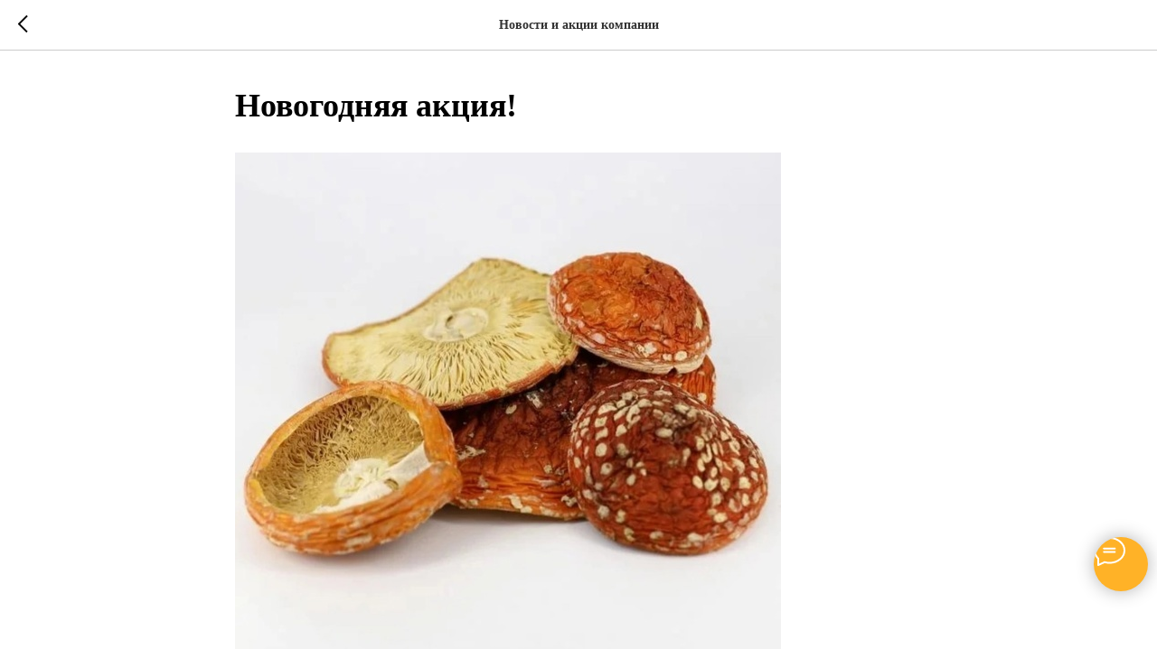

--- FILE ---
content_type: text/html; charset=UTF-8
request_url: https://ural-mhmr.shop/promo-akcii-i-konkusy/tpost/pkduxp6231-novogodnyaya-aktsiya
body_size: 38257
content:
<!DOCTYPE html> <html lang="ru"> <head> <meta charset="utf-8" /> <meta http-equiv="Content-Type" content="text/html; charset=utf-8" /> <meta name="viewport" content="width=device-width, initial-scale=1.0" /> <!--metatextblock-->
    <title>Новогодняя акция (23 декабря - 7 января)</title>
    <meta name="description" content="Скидка 10 % для любимых клиентов">
    <meta name="keywords" content="Мухоморы сушеные купить приобрести микродозинг шляпки капсулы пантерный мухомору мухомора мухоморы красные купить со скидкой майская полынь пижма порошок ЖКТ">
    <meta name="robots" content="index, follow" />

    <meta property="og:title" content="Новогодняя акция (23 декабря - 7 января)" />
    <meta property="og:description" content="Скидка 10 % для любимых клиентов" />
    <meta property="og:type" content="website" />
    <meta property="og:url" content="https://ural-mhmr.shop/promo-akcii-i-konkusy/tpost/pkduxp6231-novogodnyaya-aktsiya" />
    <meta property="og:image" content="https://static.tildacdn.com/tild6333-3366-4665-a132-383034353065/ZIcPkseGd6k.jpg" />

    <link rel="canonical" href="https://ural-mhmr.shop/promo-akcii-i-konkusy/tpost/pkduxp6231-novogodnyaya-aktsiya" />
    <link rel="alternate" type="application/rss+xml" title="Скидки и акции" href="https://ural-mhmr.shop/rss-feed-689359723651.xml" />
    <link rel="amphtml" href="https://ural-mhmr.shop/promo-akcii-i-konkusy/tpost/pkduxp6231-novogodnyaya-aktsiya?amp=true">

<!--/metatextblock--> <meta name="format-detection" content="telephone=no" /> <meta http-equiv="x-dns-prefetch-control" content="on"> <link rel="dns-prefetch" href="https://ws.tildacdn.com"> <link rel="dns-prefetch" href="https://static.tildacdn.com"> <link rel="icon" type="image/x-icon" sizes="32x32" href="https://static.tildacdn.com/tild6264-3166-4533-a536-386533663933/favicon.ico" media="(prefers-color-scheme: light)"/> <link rel="icon" type="image/png" sizes="32x32" href="https://static.tildacdn.com/tild3233-3163-4438-a361-363363623535/white-nbg.png" media="(prefers-color-scheme: dark)"/> <link rel="icon" type="image/svg+xml" sizes="any" href="https://static.tildacdn.com/tild3031-6666-4130-a333-383163633365/logo_red_512.svg"> <link rel="apple-touch-icon" type="image/png" href="https://static.tildacdn.com/tild3064-3764-4231-b263-373332393266/for-apple-8.png"> <link rel="icon" type="image/png" sizes="192x192" href="https://static.tildacdn.com/tild3064-3764-4231-b263-373332393266/for-apple-8.png"> <!-- Assets --> <script src="https://neo.tildacdn.com/js/tilda-fallback-1.0.min.js" async charset="utf-8"></script> <link rel="stylesheet" href="https://static.tildacdn.com/css/tilda-grid-3.0.min.css" type="text/css" media="all" onerror="this.loaderr='y';"/> <link rel="stylesheet" href="https://static.tildacdn.com/ws/project6274685/tilda-blocks-page35986596.min.css?t=1768988847" type="text/css" media="all" onerror="this.loaderr='y';" /><link rel="stylesheet" href="https://static.tildacdn.com/ws/project6274685/tilda-blocks-page36576717.min.css?t=1769023143" type="text/css" media="all" onerror="this.loaderr='y';" /> <link rel="preconnect" href="https://fonts.gstatic.com"> <link href="https://fonts.googleapis.com/css2?family=Montserrat:wght@100..900&subset=latin,cyrillic&display=swap" rel="stylesheet"> <link rel="stylesheet" href="https://static.tildacdn.com/css/tilda-animation-2.0.min.css" type="text/css" media="all" onerror="this.loaderr='y';" /> <link rel="stylesheet" href="https://static.tildacdn.com/css/tilda-cover-1.0.min.css" type="text/css" media="all" onerror="this.loaderr='y';" /> <link rel="stylesheet" href="https://static.tildacdn.com/css/tilda-feed-1.1.min.css" type="text/css" media="all" /><link rel="stylesheet" href="https://static.tildacdn.com/css/tilda-catalog-1.1.min.css" type="text/css" media="all" /><link rel="stylesheet" href="https://static.tildacdn.com/css/tilda-cards-1.0.min.css" type="text/css" media="all" /> <link rel="stylesheet" href="https://static.tildacdn.com/css/tilda-popup-1.1.min.css" type="text/css" media="print" onload="this.media='all';" onerror="this.loaderr='y';" /> <noscript><link rel="stylesheet" href="https://static.tildacdn.com/css/tilda-popup-1.1.min.css" type="text/css" media="all" /></noscript> <link rel="stylesheet" href="https://static.tildacdn.com/css/tilda-slds-1.4.min.css" type="text/css" media="print" onload="this.media='all';" onerror="this.loaderr='y';" /> <noscript><link rel="stylesheet" href="https://static.tildacdn.com/css/tilda-slds-1.4.min.css" type="text/css" media="all" /></noscript> <link rel="stylesheet" href="https://static.tildacdn.com/css/tilda-menusub-1.0.min.css" type="text/css" media="print" onload="this.media='all';" onerror="this.loaderr='y';" /> <noscript><link rel="stylesheet" href="https://static.tildacdn.com/css/tilda-menusub-1.0.min.css" type="text/css" media="all" /></noscript> <link rel="stylesheet" href="https://static.tildacdn.com/css/tilda-forms-1.0.min.css" type="text/css" media="all" onerror="this.loaderr='y';" /> <link rel="stylesheet" href="https://static.tildacdn.com/css/tilda-cart-1.0.min.css" type="text/css" media="all" onerror="this.loaderr='y';" /> <link rel="stylesheet" href="https://static.tildacdn.com/css/tilda-delivery-1.0.min.css" type="text/css" media="print" onload="this.media='all';" onerror="this.loaderr='y';" /> <noscript><link rel="stylesheet" href="https://static.tildacdn.com/css/tilda-delivery-1.0.min.css" type="text/css" media="all" /></noscript> <link rel="stylesheet" type="text/css" href="/custom.css?t=1768988847"> <script nomodule src="https://static.tildacdn.com/js/tilda-polyfill-1.0.min.js" charset="utf-8"></script> <script type="text/javascript">function t_onReady(func) {if(document.readyState!='loading') {func();} else {document.addEventListener('DOMContentLoaded',func);}}
function t_onFuncLoad(funcName,okFunc,time) {if(typeof window[funcName]==='function') {okFunc();} else {setTimeout(function() {t_onFuncLoad(funcName,okFunc,time);},(time||100));}}function t_throttle(fn,threshhold,scope) {return function() {fn.apply(scope||this,arguments);};}function t396_initialScale(t){var e=document.getElementById("rec"+t);if(e){var i=e.querySelector(".t396__artboard");if(i){window.tn_scale_initial_window_width||(window.tn_scale_initial_window_width=document.documentElement.clientWidth);var a=window.tn_scale_initial_window_width,r=[],n,l=i.getAttribute("data-artboard-screens");if(l){l=l.split(",");for(var o=0;o<l.length;o++)r[o]=parseInt(l[o],10)}else r=[320,480,640,960,1200];for(var o=0;o<r.length;o++){var d=r[o];a>=d&&(n=d)}var _="edit"===window.allrecords.getAttribute("data-tilda-mode"),c="center"===t396_getFieldValue(i,"valign",n,r),s="grid"===t396_getFieldValue(i,"upscale",n,r),w=t396_getFieldValue(i,"height_vh",n,r),g=t396_getFieldValue(i,"height",n,r),u=!!window.opr&&!!window.opr.addons||!!window.opera||-1!==navigator.userAgent.indexOf(" OPR/");if(!_&&c&&!s&&!w&&g&&!u){var h=parseFloat((a/n).toFixed(3)),f=[i,i.querySelector(".t396__carrier"),i.querySelector(".t396__filter")],v=Math.floor(parseInt(g,10)*h)+"px",p;i.style.setProperty("--initial-scale-height",v);for(var o=0;o<f.length;o++)f[o].style.setProperty("height","var(--initial-scale-height)");t396_scaleInitial__getElementsToScale(i).forEach((function(t){t.style.zoom=h}))}}}}function t396_scaleInitial__getElementsToScale(t){return t?Array.prototype.slice.call(t.children).filter((function(t){return t&&(t.classList.contains("t396__elem")||t.classList.contains("t396__group"))})):[]}function t396_getFieldValue(t,e,i,a){var r,n=a[a.length-1];if(!(r=i===n?t.getAttribute("data-artboard-"+e):t.getAttribute("data-artboard-"+e+"-res-"+i)))for(var l=0;l<a.length;l++){var o=a[l];if(!(o<=i)&&(r=o===n?t.getAttribute("data-artboard-"+e):t.getAttribute("data-artboard-"+e+"-res-"+o)))break}return r}window.TN_SCALE_INITIAL_VER="1.0",window.tn_scale_initial_window_width=null;if(navigator.userAgent.indexOf('Android')!==-1) {var l=document.createElement('link');l.rel='stylesheet';l.href='https://static.tildacdn.com/css/fonts-georgia.css';l.media='all';document.getElementsByTagName('head')[0].appendChild(l);}</script> <script src="https://static.tildacdn.com/js/jquery-1.10.2.min.js" charset="utf-8" onerror="this.loaderr='y';"></script> <script src="https://static.tildacdn.com/js/tilda-scripts-3.0.min.js" charset="utf-8" defer onerror="this.loaderr='y';"></script> <script src="https://static.tildacdn.com/ws/project6274685/tilda-blocks-page35986596.min.js?t=1768988847" charset="utf-8" onerror="this.loaderr='y';"></script><script src="https://static.tildacdn.com/ws/project6274685/tilda-blocks-page36576717.min.js?t=1769023143" onerror="this.loaderr='y';"></script> <script src="https://static.tildacdn.com/js/tilda-lazyload-1.0.min.js" charset="utf-8" async onerror="this.loaderr='y';"></script> <script src="https://static.tildacdn.com/js/tilda-animation-2.0.min.js" charset="utf-8" async onerror="this.loaderr='y';"></script> <script src="https://static.tildacdn.com/js/tilda-cover-1.0.min.js" charset="utf-8" async onerror="this.loaderr='y';"></script> <script src="https://static.tildacdn.com/js/tilda-feed-1.1.min.js" charset="utf-8"></script><script src="https://static.tildacdn.com/js/tilda-zero-fixed-1.0.min.js" charset="utf-8"></script><script src="https://static.tildacdn.com/js/tilda-zero-gallery-1.0.min.js" charset="utf-8"></script><script src="https://static.tildacdn.com/js/tilda-zero-tooltip-1.0.min.js" charset="utf-8"></script><script src="https://static.tildacdn.com/js/tilda-zero-video-1.0.min.js" charset="utf-8"></script><script src="https://static.tildacdn.com/js/tilda-catalog-1.1.min.js" charset="utf-8"></script><script src="https://static.tildacdn.com/js/tilda-products-1.0.min.js" charset="utf-8"></script><script src="https://static.tildacdn.com/js/tilda-cards-1.0.min.js" charset="utf-8"></script><script src="https://static.tildacdn.com/js/tilda-submenublocks-1.0.min.js" charset="utf-8"></script><script src="https://static.tildacdn.com/js/tilda-map-1.0.min.js" charset="utf-8"></script><script src="https://static.tildacdn.com/js/tilda-vote-1.1.min.js" charset="utf-8"></script> <script src="https://static.tildacdn.com/js/tilda-slds-1.4.min.js" charset="utf-8" async onerror="this.loaderr='y';"></script> <script src="https://static.tildacdn.com/js/hammer.min.js" charset="utf-8" async onerror="this.loaderr='y';"></script> <script src="https://static.tildacdn.com/js/tilda-popup-1.0.min.js" charset="utf-8" async onerror="this.loaderr='y';"></script> <script src="https://static.tildacdn.com/js/tilda-zero-1.1.min.js" charset="utf-8" async onerror="this.loaderr='y';"></script> <script src="https://static.tildacdn.com/js/tilda-menusub-1.0.min.js" charset="utf-8" async onerror="this.loaderr='y';"></script> <script src="https://static.tildacdn.com/js/tilda-menu-1.0.min.js" charset="utf-8" async onerror="this.loaderr='y';"></script> <script src="https://static.tildacdn.com/js/tilda-forms-1.0.min.js" charset="utf-8" async onerror="this.loaderr='y';"></script> <script src="https://static.tildacdn.com/js/tilda-cart-1.1.min.js" charset="utf-8" async onerror="this.loaderr='y';"></script> <script src="https://static.tildacdn.com/js/tilda-widget-positions-1.0.min.js" charset="utf-8" async onerror="this.loaderr='y';"></script> <script src="https://static.tildacdn.com/js/tilda-delivery-1.0.min.js" charset="utf-8" async onerror="this.loaderr='y';"></script> <script src="https://static.tildacdn.com/js/tilda-zero-forms-1.0.min.js" charset="utf-8" async onerror="this.loaderr='y';"></script> <script src="https://static.tildacdn.com/js/tilda-animation-sbs-1.0.min.js" charset="utf-8" async onerror="this.loaderr='y';"></script> <script src="https://static.tildacdn.com/js/tilda-zero-scale-1.0.min.js" charset="utf-8" async onerror="this.loaderr='y';"></script> <script src="https://static.tildacdn.com/js/tilda-skiplink-1.0.min.js" charset="utf-8" async onerror="this.loaderr='y';"></script> <script src="https://static.tildacdn.com/js/tilda-events-1.0.min.js" charset="utf-8" async onerror="this.loaderr='y';"></script> <script type="text/javascript" src="https://static.tildacdn.com/js/tilda-lk-dashboard-1.0.min.js" charset="utf-8" async onerror="this.loaderr='y';"></script> <!-- nominify begin --><!-- Varioqub experiments a/b metrika Yandex (https://metrika.yandex.ru/ab/onboarding?id=91713776) --> <script type="text/javascript">
(function(e, x, pe, r, i, me, nt){
e[i]=e[i]||function(){(e[i].a=e[i].a||[]).push(arguments)},
me=x.createElement(pe),me.async=1,me.src=r,nt=x.getElementsByTagName(pe)[0],nt.parentNode.insertBefore(me,nt)})
(window, document, 'script', 'https://abt.s3.yandex.net/expjs/latest/exp.js', 'ymab');
ymab('metrika.91713776', 'init'/*, {clientFeatures}, {callback}*/);
</script> <!-- Увеличена отсрочка загрузки счетчика Яндекс.Метрики с 2000мс до 8000мс: "...r:true,ecommerce:"dataLayer" }); }, 8000);" --> <script>
 setTimeout(function(){ (function(m,e,t,r,i,k,a){m[i]=m[i]||function(){(m[i].a=m[i].a||[]).push(arguments)}; m[i].l=1*new Date();k=e.createElement(t),a=e.getElementsByTagName(t)[0],k.async=1,k.src=r,a.parentNode.insertBefore(k,a)}) (window, document, "script", "https://mc.yandex.ru/metrika/tag.js", "ym"); window.mainMetrikaId = '91713776'; ym(window.mainMetrikaId , "init", { clickmap:true, trackLinks:true, accurateTrackBounce:true, webvisor:true,ecommerce:"dataLayer" }); }, 8000);
</script><!-- nominify end --><!-- nominify begin --> <script id="dsq-count-scr" src="//http-ural-mhmr-shop-feedback.disqus.com/count.js" async></script><!-- nominify end --><script type="text/javascript">window.dataLayer=window.dataLayer||[];</script> <script type="text/javascript">(function() {if((/bot|google|yandex|baidu|bing|msn|duckduckbot|teoma|slurp|crawler|spider|robot|crawling|facebook/i.test(navigator.userAgent))===false&&typeof(sessionStorage)!='undefined'&&sessionStorage.getItem('visited')!=='y'&&document.visibilityState){var style=document.createElement('style');style.type='text/css';style.innerHTML='@media screen and (min-width: 980px) {.t-records {opacity: 0;}.t-records_animated {-webkit-transition: opacity ease-in-out .2s;-moz-transition: opacity ease-in-out .2s;-o-transition: opacity ease-in-out .2s;transition: opacity ease-in-out .2s;}.t-records.t-records_visible {opacity: 1;}}';document.getElementsByTagName('head')[0].appendChild(style);function t_setvisRecs(){var alr=document.querySelectorAll('.t-records');Array.prototype.forEach.call(alr,function(el) {el.classList.add("t-records_animated");});setTimeout(function() {Array.prototype.forEach.call(alr,function(el) {el.classList.add("t-records_visible");});sessionStorage.setItem("visited","y");},400);}
document.addEventListener('DOMContentLoaded',t_setvisRecs);}})();</script></head> <body class="t-body" style="margin:0;"> <!--allrecords--> <div id="allrecords" class="t-records" data-post-page="y" data-hook="blocks-collection-content-node" data-tilda-project-id="6274685" data-tilda-page-id="35986596" data-tilda-page-alias="promo-akcii-i-konkusy" data-tilda-formskey="c68761beb6d792b310ccba4be6274685" data-tilda-stat-scroll="yes" data-tilda-lazy="yes" data-tilda-project-lang="RU" data-tilda-root-zone="com" data-tilda-project-headcode="yes" data-tilda-page-headcode="yes" data-tilda-ts="y" data-tilda-project-country="RU">
<div id="rec152850812" class="r t-rec" style=" " data-animationappear="off" data-record-type="875"><!-- t875 --><script type="text/javascript"> $(document).ready(function(){ t875_init('152850812'); });</script></div>


<!-- POST START -->




      






<div id="rec725914091" class="r t-rec">
    <div class="t-feed">

        <div class="t-feed__post-popup t-popup_show" style="background-color:#ffffff;display:block;" data-feed-popup-postuid="pkduxp6231" data-feed-popup-feeduid="689359723651">

            <div class="t-feed__post-popup__close-wrapper">

                <a href="https://ural-mhmr.shop/promo-akcii-i-konkusy" class="t-popup__close">
                    <div class="t-popup__close-wrapper">
                        <svg class="t-popup__close-icon" width="11" height="20" viewBox="0 0 11 20" fill="none" xmlns="http://www.w3.org/2000/svg">
                            <path d="M1 1L10 10L1 19" stroke="#000000" stroke-width="2"/>
                        </svg>
                    </div>
                </a>

                <div class="t-feed__post-popup__close-text-wrapper">
                    <div class="js-feed-close-text t-feed__post-popup__close-text t-descr t-descr_xxs" style="color:#000000;">
                                                    Новости и акции компании
                                            </div>
                </div>

                
            </div>

            <div class="t-feed__post-popup__container t-container t-popup__container t-popup__container-static">
                <div itemscope itemtype="https://schema.org/BlogPosting" class="t-feed__post-popup__content-wrapper">

                <div class="t-feed__post-popup__content t-col t-col_8">
                    <div style="display: none;">
                        <meta itemprop="datePublished" content="2024-01-07MSK00:00:00+03:00" />
                        <meta itemprop="dateModified" content="2024-02-01MSK18:58:01+03:00" />
                        <meta itemprop="mainEntityOfPage" content="https://ural-mhmr.shop/promo-akcii-i-konkusy/tpost/pkduxp6231-novogodnyaya-aktsiya" />
                        <div itemprop="publisher" itemscope itemtype="https://schema.org/Organization">
                            <meta itemprop="logo" content="https://static.tildacdn.com/tild6533-6130-4266-b536-376265666664/photo_2022-11-09_00-.jpg" />
                            <meta itemprop="name" content="ural-mhmr.shop" />
                            <meta itemprop="address" content="" />
                            <meta itemprop="telephone" content="" />
                        </div>
                    </div>

                                                                        
                                                            <div class="t-feed__post-popup__title-wrapper">
                                    <h1 itemprop="headline" class="js-feed-post-title t-feed__post-popup__title t-title t-title_xxs">Новогодняя акция!</h1>
                                </div>
                            
                            
                                                                                                <div id="feed-cover" class="r t-feed__post-popup__cover-wrapper t-feed__post-popup__cover-wrapper_aftertitle">
                                        <img itemprop="image" src="https://static.tildacdn.com/tild6333-3366-4665-a132-383034353065/ZIcPkseGd6k.jpg"  class="js-feed-post-image t-feed__post-popup__img t-img">
                                    </div>
                                                                                    
                                            
                    
                    
                    
                                            <div id="feed-text" class="r t-feed__post-popup__text-wrapper" data-animationappear="off">
                            <div itemprop="articleBody" class="js-feed-post-text t-feed__post-popup__text t-text t-text_md"><section><div class="t-redactor__tte-view"><blockquote class="t-redactor__preface">Друзья, давайте завершим этот год и начнем новый в прекрасном осознанном состоянии ума! Мы дарим вам <strong>скидку 10%</strong> на все ваши покупки! Пришло время закупиться нашими сухими мухоморами и капсулами на всю весну! Станьте лучшей версией себя в новом году!</blockquote><div class="t-redactor__text"><strong>Используйте промокод:</strong></div><h3 class="t-redactor__h3"><span style="color: rgb(255, 0, 0);">2024</span></h3><div class="t-redactor__text">(<a href="/#products" target="_blank" rel="noreferrer noopener">Перейти в каталог товаров</a>)</div><div class="t-redactor__text">Микродозинг красного и пантерного мухомора — наши самые популярные продукты, каждым отзывом они доказывает свою эффективность!<br /><br />Если ещё не пробовали — однозначно рекомендуем.</div><blockquote class="t-redactor__quote">+ дополнительно<strong> ПОСТОЯННЫЕ СКИДКИ от суммы заказа :</strong><br /><ul><li>От 7000 ₽ — скидка <strong>5%</strong></li><li>От 10000 ₽ — скидка <strong>7%</strong></li><li>От 30000 ₽ — скидка <strong>10%</strong></li><li>От 70000 ₽ — скидка <strong>15%</strong></li><li>От 150000 ₽ — скидка <strong>20%</strong></li><li>От 300000 ₽ — скидка <strong>25%</strong></li><li>От 600000 ₽ — скидка <strong>30%</strong></li></ul>К тому же крупная упаковка всегда имеет свою дополнительную скидку 😉👍</blockquote><div class="t-redactor__text">Воспользуйтесь возможностью приобрести их с максимальной скидкой! 🫵🏼👍🏼</div><div class="t-redactor__text">Всегда с любовью, ваш ural-mhmr.shop<br />🍄🍄🍄</div><div class="t-redactor__text">———————<br />©команда сайта ural-mhmr.shop<br />Читать <a href="https://t.me/ural_mhm_feedback" target="_blank" rel="noreferrer noopener">отзывы в канале telegram</a><br />Задать вопрос/оформить заказ лично — через <a href="http://t.me/mhmr_shop_operator" target="_blank" rel="noreferrer noopener">оператора</a></div></div></section></div>
                        </div>
                    
                                            <a  class="t-feed__post-popup__author-link" rel="author">
                        <div class="js-feed-post-author t-feed__post-popup__author-wrapper">
                                                        <span itemprop="author" class="js-feed-post-author-name t-feed__post-popup__author-name t-descr t-descr_xxs">Команда ural-mhmr.shop</span>
                        </div>
                        </a>
                    
                                                                    <div class="t-feed__post-popup__date-parts-wrapper t-feed__post-popup__date-parts-wrapper_aftertext">
                                                                                            <span class="t-feed__post-popup__date-wrapper">
                                    <span class="js-feed-post-date t-feed__post-popup__date t-uptitle t-uptitle_sm">2024-01-07 02:00</span>
                                </span>
                                                                                                                                                            <a href="https://ural-mhmr.shop/promo-akcii-i-konkusy" class="t-feed__post-popup__tag"><span class="t-uptitle t-uptitle_xs" itemprop="about">Архив акций</span></a>
                                                                                    </div>
                                            
                    
                </div>
                </div>

                
                
            </div>

            
        </div>

    </div>
</div>



<style type="text/css">
#rec725914091 .t-feed__post-popup__cover-wrapper .t-slds__bullet_active .t-slds__bullet_body,
#rec725914091 .t-feed__post-popup__cover-wrapper .t-slds__bullet:hover .t-slds__bullet_body {
    background-color: #222 !important;
}

#rec725914091 .t-feed__post-popup__arrow-top {
    position:fixed;
    z-index:1;
    bottom:20px;
    left: 20px;
    
    
    min-height:30px;
}

#rec725914091 .t-feed__post-popup__arrow-top svg path {
    
}
</style>







    

<script type="text/javascript">
    $(document).ready(function(){
        window.tFeedPosts = {};

        var recid = '725914091';

        var opts = {
            "feeduid": "689359723651-847567387281",
            "previewmode": "yes",
            "align": "left",
            "amountOfPosts": "",
            "reverse": "desc",
            "blocksInRow": "3",
            "blocksClass": "t-feed__grid-col t-col t-col_4",
            "blocksWidth": "360",
            "colClass": "",
            "prefixClass": "",
            "vindent": "",
            "dateFormat": "4",
            "timeFormat": "",
            "imageRatio": "75",
            "hasOriginalAspectRatio": false,
            "imageHeight": "",
            "imageWidth": "",
            "dateFilter": 'all',
            "showPartAll": true,
            "showImage": true,
            "showShortDescr": true,
            "showParts": false,
            "showDate": false,
            "hideFeedParts": false,
            "parts_opts": {
                "partsBgColor": "#ffffff",
                "partsBorderSize": "1px",
                "partsBorderColor": "#000000",
                "align": "center"
            },
            "btnsAlign": false,
            "colWithBg": {
                "paddingSize": "",
                "background": "",
                "borderRadius": "",
                "shadowSize": "",
                "shadowOpacity": "",
                "shadowSizeHover": "",
                "shadowOpacityHover": "",
                "shadowShiftyHover": ""
            },
            "separator": {
                "height": "",
                "color": "",
                "opacity": "",
                "hideSeparator": false
            },
            "btnAllPosts": {
                "text": "",
                "link": "",
                "target": ""
            },
            "popup_opts": {
                "popupBgColor": "#ffffff",
                "overlayBgColorRgba": "rgba(255,255,255,1)",
                "closeText": "",
                "iconColor": "#000000",
                "popupStat": "",
                "titleColor": "",
                "textColor": "",
                "subtitleColor": "",
                "datePos": "aftertext",
                "partsPos": "aftertext",
                "imagePos": "aftertitle",
                "inTwoColumns": false,
                "zoom": false,
                "styleRelevants": "",
                "methodRelevants": "random",
                "titleRelevants": "",
                "showRelevants": "",
                "titleFontFamily": "",
                "descrFontFamily": "Montserrat",
                "subtitleFontFamily": "Arial",
                "shareStyle": "t-feed__share_black-white",
                "shareBg": "",
                "isShare": false,
                "shareServices": "",
                "shareFBToken": "",
                "showDate": false,
                "bgSize": "cover"
            },
            "arrowtop_opts": {
                "isShow": false,
                "style": "",
                "color": "",
                "bottom": "",
                "left": "",
                "right": ""
            },
            "gallery": {
                "control": "",
                "arrowSize": "",
                "arrowBorderSize": "",
                "arrowColor": "",
                "arrowColorHover": "",
                "arrowBg": "",
                "arrowBgHover": "",
                "arrowBgOpacity": "",
                "arrowBgOpacityHover": "",
                "showBorder": "",
                "dotsWidth": "",
                "dotsBg": "",
                "dotsActiveBg": "",
                "dotsBorderSize": ""
            },
            "typo": {
                "title": "color:#000000;font-family:'TildaSans';",
                "descr": "font-family:'TildaSans';",
                "subtitle": "font-family:'TildaSans';"
            },
            "amountOfSymbols": "",
            "bbtnStyle": "color:#ffffff;background-color:#000000;border-radius:3px; -moz-border-radius:3px; -webkit-border-radius:3px;",
            "btnStyle": "color:#000000;border:1px solid #000000;background-color:#ffffff;border-radius:5px; -moz-border-radius:5px; -webkit-border-radius:5px;",
            "btnTextColor": "#000000",
            "btnType": "",
            "btnSize": "sm",
            "btnText": "",
            "btnReadMore": "",
            "isHorizOnMob": false,
            "itemsAnim": "",
            "datePosPs": "beforetitle",
            "partsPosPs": "beforetitle",
            "imagePosPs": "beforetitle",
            "datePos": "afterdescr",
            "partsPos": "onimage",
            "imagePos": "beforetitle"
        };

        var post = {
            uid: 'pkduxp6231',
            date: '2024-01-07 02:00',
            mediatype: 'image',
            mediadata: 'https://static.tildacdn.com/tild6333-3366-4665-a132-383034353065/ZIcPkseGd6k.jpg',
            postparts: [{"partuid":"847567387281","parttitle":"\u0410\u0440\u0445\u0438\u0432 \u0430\u043a\u0446\u0438\u0439","parturl":"https:\/\/ural-mhmr.shop\/promo-akcii-i-konkusy"}]
        };

        t_onFuncLoad('t_feed_PostInit', function() {
            t_feed_PostInit(recid, opts, post);
        });

        t_onFuncLoad('t_feed__drawPostPopupVideo', function() {
            var postVideoHtml = t_feed__drawPostPopupVideo(post);
            $('.js-feed-cover-video').html(postVideoHtml);
        });

        t_feed_formateDate_snippet('2024-01-07 02:00');       // todo: t_feed_formateDate(date, opts, recid)

        if ($('.t-feed__post-popup__text-wrapper').hasClass('t-feed__post-popup__text-wrapper_zoom')) {
            t_onFuncLoad('t_feed_addZoom', function () {
                t_feed_addZoom();
            });
        }

        var arrowTop = $('.t-feed__post-popup__arrow-top');
        var popup = $('.t-feed__post-popup');
        popup.scroll(function() {
            t_onFuncLoad('t_feed_addPostPopupArrowTop', function () {
                t_feed_addPostPopupArrowTop($(this), arrowTop);
            });
        });
        arrowTop.on('click', function() {
            popup.animate({scrollTop: 0}, 300);
        });

        t_onFuncLoad('t_feed_getCountOfViews', function () {
            t_feed_getCountOfViews($('.t-feed__post-popup'));
        });

        if ($('.js-feed-relevants').length > 0) {
            t_onFuncLoad('t_feed_addRelevantsPosts', function () {
                t_feed_addRelevantsPosts(recid, opts, post, post.uid);
            });
        }

        var bgColor = '#ffffff';
        bgColor = bgColor ? bgColor.replace('1)', '0.9)') : '';
        $('.t-feed__post-popup__close-wrapper').css('background-color', bgColor);
    });

    function t_feed_drawParts_snippet(parts) {
        var tagsHTML = '';
        parts.split(',').forEach(function(item) {
            tagsHTML += '<span class="t-uptitle t-uptitle_xs">' + item + '</span>';
        });

        $('.js-feed-post-tags').html(tagsHTML);
    }

    function t_feed_formateDate_snippet(date) {
        var dayDate = date.split(' ')[0];
        var timeDate = date.split(' ')[1];
        var dateParts = dayDate.split('-');
        var newDate = new Date(dateParts[0], dateParts[1] - 1, dateParts[2]);
        var time = +'' == 1? ' ' + timeDate : '';
        var newMonth = newDate.getMonth();
        var day = dateParts[2];
        var month = dateParts[1];
        var year = dateParts[0];
        var newDate = '';
        var monthArr = ['january', 'february', 'march', 'april', 'may', 'june', 'july', 'august', 'september', 'october', 'november', 'december'];
        var monthTitle = t_feed_getDictionary_snippet(monthArr[newMonth]);
        switch (+'4') {
            case 1:
                newDate = month + '-' + day + '-' + year + time;
                break;
            case 2:
                newDate = day + '-' + month + '-' + year + time;
                break;
            case 3:
                newDate = day + '/' + month + '/' + year + time;
                break;
            case 4:
                newDate = day + '.' + month + '.' + year + time;
                break;
            case 5:
                newDate = monthTitle[0] + ' ' + day + ', ' + year + time;
                break;
            case 6:
                newDate = day + ' ' + monthTitle[1] + ' ' + year + time;
                break;
            default:
                newDate = t_feed_addDefaultDate_snippet(dateParts, date, monthTitle, time);
                break;
        }

        $('.js-feed-post-date').html(newDate);
    }

    function t_feed_addDefaultDate_snippet(dateParts, date, monthTitle, time) {
        var lang = t_feed_returnLang_snippet();
        var currentDate = new Date();
        var postDateMs = Date.parse(date);
        var diffDate = currentDate - postDateMs;
        var days = Math.floor(diffDate / (60 * 60 * 1000 * 24));
        var agoTitle = t_feed_getDictionary_snippet('ago');
        var daysTitle = (lang == 'RU' || lang == 'UK') && (days > 4) ? t_feed_getDictionary_snippet('days')[1] : t_feed_getDictionary_snippet('days')[0];
        var currentYear = currentDate.getFullYear();
        var postYear = +date.split('-')[0];
        var agoTitleSeparator = (lang == 'JA' || lang == 'CN') ? '' : ' ';
        var year = postYear != currentYear ? postYear : '';
        var defaultDate = '';

        if (days == 0) {
            defaultDate = t_feed_getDictionary_snippet('today');
        }

        if (days == 1) {
            defaultDate = t_feed_getDictionary_snippet('yesterday');
        }

        if (days > 1 && days < 15) {
            if (lang == 'FR' || lang == 'DE' || lang == 'ES' || lang == 'PT') {
                defaultDate = agoTitle + agoTitleSeparator + days + agoTitleSeparator + daysTitle;
            } else {
                defaultDate = days + agoTitleSeparator + daysTitle + agoTitleSeparator + agoTitle;
            }
        }

        if (days >= 15 || postYear > currentYear) {
            defaultDate = t_feed_addFullDate_snippet(lang, dateParts[2], monthTitle, year) + time;
        }

        return defaultDate;
    }

    function t_feed_addFullDate_snippet(lang, day, month, year) {
        var monthSeparator = lang == 'DE' ? '. ' : ' ';
        var datePartSeparator = ' ';
        if (lang == 'EN') {
            datePartSeparator = year != '' ? ', ' : '';
        } else if (lang == 'ES' || lang == 'PT') {
            datePartSeparator = year != '' ? ' de ' : '';
        }

        var monthTitle = month[1];
        if (lang == 'EN' || lang == 'DE') {
            monthTitle = month[0];
        }

        if (lang == 'EN') {
            return monthTitle + ' ' + day + datePartSeparator + year;
        } else if (lang == 'JA' || lang == 'CN') {
            return year + monthTitle + day;
        } else {
            return day + monthSeparator + monthTitle + datePartSeparator + year;
        }
    }

    function t_feed_getDictionary_snippet(msg) {
        var dict = [];

        dict['seealso'] = {
            EN: 'See also',
            RU: 'Смотрите также',
            FR: 'Voir également',
            DE: 'Siehe auch',
            ES: 'Ver también',
            PT: 'Veja também',
            UK: 'Дивись також',
            JA: 'また見なさい',
            CN: '也可以看看'
        };

        dict['today'] = {
            EN: 'Today',
            RU: 'Сегодня',
            FR: 'Aujourd\'hui',
            DE: 'Heute',
            ES: 'Hoy',
            PT: 'Hoje',
            UK: 'Сьогодні',
            JA: '今日',
            CN: '今天'
        };

        dict['yesterday'] = {
            EN: 'Yesterday',
            RU: 'Вчера',
            FR: 'Hier',
            DE: 'Gestern',
            ES: 'Ayer',
            PT: 'Ontem',
            UK: 'Вчора',
            JA: '昨日',
            CN: '昨天'
        };

        dict['days'] = {
            EN: ['days'],
            RU: ['дня', 'дней'],
            FR: ['jours'],
            DE: ['tagen'],
            ES: ['dias'],
            PT: ['dias'],
            UK: ['дні', 'днів'],
            JA: ['日'],
            CN: ['天']
        };

        dict['ago'] = {
            EN: 'ago',
            RU: 'назад',
            FR: 'Il y a',
            DE: 'Vor',
            ES: 'Hace',
            PT: 'Há',
            UK: 'тому',
            JA: '前',
            CN: '前'
        };

        dict['january'] = {
            EN: ['January', 'january'],
            RU: ['Январь', 'января'],
            FR: ['Janvier', 'janvier'],
            DE: ['Januar', 'januar'],
            ES: ['Enero', 'de enero'],
            PT: ['Janeiro', 'de janeiro'],
            UK: ['Січень', 'січня'],
            JA: ['一月', '一月'],
            CN: ['一月', '一月']
        };

        dict['february'] = {
            EN: ['February', 'february'],
            RU: ['Февраль', 'февраля'],
            FR: ['Février', 'février'],
            DE: ['Februar', 'februar'],
            ES: ['Febrero', 'de febrero'],
            PT: ['Fevereiro', 'de fevereiro'],
            UK: ['Лютий', 'лютого'],
            JA: ['二月', '二月'],
            CN: ['二月', '二月']
        };

        dict['march'] = {
            EN: ['March', 'March'],
            RU: ['Март', 'марта'],
            FR: ['Mars', 'mars'],
            DE: ['März', 'märz'],
            ES: ['Marzo', 'de marzo'],
            PT: ['Março', 'de março'],
            UK: ['Березень', 'березня'],
            JA: ['三月', '三月'],
            CN: ['三月', '三月']
        };

        dict['april'] = {
            EN: ['April', 'april'],
            RU: ['Апрель', 'апреля'],
            FR: ['Avril', 'avril'],
            DE: ['April', 'april'],
            ES: ['Abril', 'de abril'],
            PT: ['Abril', 'de abril'],
            UK: ['Квітень', 'квітня'],
            JA: ['四月', '四月'],
            CN: ['四月', '四月']
        };

        dict['may'] = {
            EN: ['May', 'may'],
            RU: ['Май', 'мая'],
            FR: ['Mai', 'mai'],
            DE: ['Kann', 'kann'],
            ES: ['Mayo', 'de mayo'],
            PT: ['Maio', 'de maio'],
            UK: ['Травень', 'травня'],
            JA: ['五月', '五月'],
            CN: ['五月', '五月']
        };

        dict['june'] = {
            EN: ['June', 'june'],
            RU: ['Июнь', 'июня'],
            FR: ['Juin', 'juin'],
            DE: ['Juni', 'juni'],
            ES: ['Junio', 'de junio'],
            PT: ['Junho', 'de junho'],
            UK: ['Червень', 'червня'],
            JA: ['六月', '六月'],
            CN: ['六月', '六月']
        };

        dict['july'] = {
            EN: ['July', 'july'],
            RU: ['Июль', 'июля'],
            FR: ['Juillet', 'juillet'],
            DE: ['Juli', 'Juli'],
            ES: ['Julio', 'de julio'],
            PT: ['Julho', 'de julho'],
            UK: ['Липень', 'липня'],
            JA: ['七月', '七月'],
            CN: ['七月', '七月']
        };

        dict['august'] = {
            EN: ['August', 'august'],
            RU: ['Август', 'августа'],
            FR: ['Août', 'août'],
            DE: ['August', 'august'],
            ES: ['Agosto', 'de agosto'],
            PT: ['Agosto', 'de agosto'],
            UK: ['Серпень', 'серпня'],
            JA: ['八月', '八月'],
            CN: ['八月', '八月']
        };

        dict['september'] = {
            EN: ['September', 'september'],
            RU: ['Сентябрь', 'сентября'],
            FR: ['Septembre', 'septembre'],
            DE: ['September', 'september'],
            ES: ['Septiembre', 'de septiembre'],
            PT: ['Setembro', 'de setembro'],
            UK: ['Вересень', 'вересня'],
            JA: ['九月', '九月'],
            CN: ['九月', '九月']
        };

        dict['october'] = {
            EN: ['October', 'october'],
            RU: ['Октябрь', 'октября'],
            FR: ['Octobre', 'octobre'],
            DE: ['Oktober', 'oktober'],
            ES: ['Octubre', 'de octubre'],
            PT: ['Outubro', 'de outubro'],
            UK: ['Жовтень', 'жовтня'],
            JA: ['十月', '十月'],
            CN: ['十月', '十月']
        };

        dict['november'] = {
            EN: ['November', 'november'],
            RU: ['Ноябрь', 'ноября'],
            FR: ['Novembre', 'novembre'],
            DE: ['November', 'november'],
            ES: ['Noviembre', 'de noviembre'],
            PT: ['Novembro', 'de novembro'],
            UK: ['Листопад', 'листопада'],
            JA: ['十一月', '十一月'],
            CN: ['十一月', '十一月']
        };

        dict['december'] = {
            EN: ['December', 'december'],
            RU: ['Декабрь', 'декабря'],
            FR: ['Décembre', 'décembre'],
            DE: ['Dezember', 'dezember'],
            ES: ['Diciembre', 'de diciembre'],
            PT: ['Dezembro', 'de dezembro'],
            UK: ['Грудень', 'грудня'],
            JA: ['十二月', '十二月'],
            CN: ['十二月', '十二月']
        };

        var lang = t_feed_returnLang_snippet();

        if (typeof dict[msg] != 'undefined') {
            if (typeof dict[msg][lang] != 'undefined' && dict[msg][lang] != '') {
                return dict[msg][lang];
            } else {
                return dict[msg]['EN'];
            }
        }
    }

    function t_feed_returnLang_snippet() {
        t_feed_defineUserLang_snippet();
        var customLang = '';
        var lang = 'EN';
        if (typeof customLang != 'undefined' && customLang != '') {
            lang = customLang.toUpperCase();
        } else {
            lang = window.tildaBrowserLang;
        }

        return lang;
    }

    function t_feed_defineUserLang_snippet() {
        window.tildaBrowserLang = window.navigator.userLanguage || window.navigator.language;
        window.tildaBrowserLang = window.tildaBrowserLang.toUpperCase();

        if (window.tildaBrowserLang.indexOf('RU') != -1) {
            window.tildaBrowserLang = 'RU';
        } else if (window.tildaBrowserLang.indexOf('FR') != -1) {
            window.tildaBrowserLang = 'FR';
        } else if (window.tildaBrowserLang.indexOf('DE') != -1) {
            window.tildaBrowserLang = 'DE';
        } else if (window.tildaBrowserLang.indexOf('ES') != -1) {
            window.tildaBrowserLang = 'ES';
        } else if (window.tildaBrowserLang.indexOf('PT') != -1) {
            window.tildaBrowserLang = 'PT';
        } else if (window.tildaBrowserLang.indexOf('UK') != -1) {
            window.tildaBrowserLang = 'UK';
        } else if (window.tildaBrowserLang.indexOf('JA') != -1) {
            window.tildaBrowserLang = 'JA';
        } else if (window.tildaBrowserLang.indexOf('CN') != -1) {
            window.tildaBrowserLang = 'CN';
        } else {
            window.tildaBrowserLang = 'EN';
        }
    }
</script>


<!--footer-->
<div id="t-footer" class="t-records" data-hook="blocks-collection-content-node" data-tilda-project-id="6274685" data-tilda-page-id="36576717" data-tilda-page-alias="feeds-footer" data-tilda-formskey="c68761beb6d792b310ccba4be6274685" data-tilda-stat-scroll="yes" data-tilda-lazy="yes" data-tilda-project-lang="RU" data-tilda-root-zone="one"  data-tilda-project-headcode="yes"  data-tilda-ts="y"    data-tilda-project-country="RU">

    <div id="rec666822715" class="r t-rec t-rec_pb_0" style="padding-bottom:0px; " data-animationappear="off" data-record-type="396"      >
<!-- T396 -->
<style>#rec666822715 .t396__artboard {height: 1px; background-color: #ffffff; }#rec666822715 .t396__filter {height: 1px;    }#rec666822715 .t396__carrier{height: 1px;background-position: center center;background-attachment: scroll;background-size: cover;background-repeat: no-repeat;}@media screen and (max-width: 1199px) {#rec666822715 .t396__artboard,#rec666822715 .t396__filter,#rec666822715 .t396__carrier {}#rec666822715 .t396__filter {}#rec666822715 .t396__carrier {background-attachment: scroll;}}@media screen and (max-width: 959px) {#rec666822715 .t396__artboard,#rec666822715 .t396__filter,#rec666822715 .t396__carrier {}#rec666822715 .t396__filter {}#rec666822715 .t396__carrier {background-attachment: scroll;}}@media screen and (max-width: 639px) {#rec666822715 .t396__artboard,#rec666822715 .t396__filter,#rec666822715 .t396__carrier {}#rec666822715 .t396__filter {}#rec666822715 .t396__carrier {background-attachment: scroll;}}@media screen and (max-width: 479px) {#rec666822715 .t396__artboard,#rec666822715 .t396__filter,#rec666822715 .t396__carrier {}#rec666822715 .t396__filter {}#rec666822715 .t396__carrier {background-attachment: scroll;}}</style>










<div class='t396'>

	<div class="t396__artboard" data-artboard-recid="666822715" data-artboard-screens="320,480,640,960,1200"

				data-artboard-height="1"
		data-artboard-valign="center"
				 data-artboard-upscale="grid" 																				
							
																																															
																																																				
																																															
																																																				
																																															
																																																				
																																															
																																																				
						>

		
				
								
																											
																											
																											
																											
					
					<div class="t396__carrier" data-artboard-recid="666822715"></div>
		
		
		<div class="t396__filter" data-artboard-recid="666822715"></div>

		
			</div> 
</div> 
<script>
											
											
											
											
											
					
					
	
		t_onReady(function () {
			t_onFuncLoad('t396_init', function () {
				t396_init('666822715');
			});
		});
	
</script>



<!-- /T396 -->

</div>


    <div id="rec700396022" class="r t-rec t-rec_pt_0 t-rec_pb_30" style="padding-top:0px;padding-bottom:30px; "  data-record-type="208"      >
<!-- T142A -->
<div class="t142A">
	<div class="t-container_100">
		<div class="t142A__wrapper">
			
						
	
	
						
						
				
				
						
																													
			<a
			class="t-btn t-btnflex t-btnflex_type_button t-btnflex_md t142A__btn t-animate"
										href="/#products"
																		data-animate-style="fadeinup"
				data-animate-group="yes"
				data-animate-order="1"
																	data-btneffects-first="btneffects-ripple"
											><span class="t-btnflex__text">Перейти к покупке</span>
<style>#rec700396022 .t-btnflex.t-btnflex_type_button {color:#000000;background-color:#ffe342;border-style:solid !important;border-color:#727272 !important;--border-width:1px;border-radius:5px;box-shadow:0px 0px 10px rgba(0,0,0,0.1) !important;transition-duration:0.2s;transition-property: background-color, color, border-color, box-shadow, opacity, transform, gap;transition-timing-function: ease-in-out;}@media (hover: hover) {#rec700396022 .t-btnflex.t-btnflex_type_button:not(.t-animate_no-hover):hover {background-color:#ffffff !important;}#rec700396022 .t-btnflex.t-btnflex_type_button:not(.t-animate_no-hover):focus-visible {background-color:#ffffff !important;}}</style></a>
				
						
	
	
						
						
				
				
						
																													
			<a
			class="t-btn t-btnflex t-btnflex_type_button2 t-btnflex_md t142A__btn t-animate"
										href="/delivery"
																		data-animate-style="fadeinup"
				data-animate-group="yes"
				data-animate-order="2"
				data-animate-delay="0.3"													data-btneffects-second="btneffects-ripple"
											><span class="t-btnflex__text">Доставка и оплата</span>
<style>#rec700396022 .t-btnflex.t-btnflex_type_button2 {color:#000000;border-style:solid !important;border-color:#ffe342 !important;--border-width:2px;border-radius:5px;box-shadow:0px 0px 10px rgba(0,0,0,0.1) !important;transition-duration:0.2s;transition-property: background-color, color, border-color, box-shadow, opacity, transform, gap;transition-timing-function: ease-in-out;}@media (hover: hover) {#rec700396022 .t-btnflex.t-btnflex_type_button2:not(.t-animate_no-hover):hover {background-color:#ffffff !important;}#rec700396022 .t-btnflex.t-btnflex_type_button2:not(.t-animate_no-hover):focus-visible {background-color:#ffffff !important;}}</style></a>
				
						
	
	
						
						
				
				
						
																													
			<a
			class="t-btn t-btnflex t-btnflex_type_button3 t-btnflex_md t142A__btn t-animate"
										href="/#blog"
																		data-animate-style="fadeinup"
				data-animate-group="yes"
				data-animate-order="3"
				data-animate-delay="0.3"													data-btneffects-third="btneffects-ripple"
											><span class="t-btnflex__text">Читать другие статьи блога</span>
<style>#rec700396022 .t-btnflex.t-btnflex_type_button3 {color:#000000;border-style:solid !important;border-color:#727272 !important;--border-width:1px;border-radius:5px;box-shadow:0px 0px 10px rgba(0,0,0,0.1) !important;transition-duration:0.2s;transition-property: background-color, color, border-color, box-shadow, opacity, transform, gap;transition-timing-function: ease-in-out;}@media (hover: hover) {#rec700396022 .t-btnflex.t-btnflex_type_button3:not(.t-animate_no-hover):hover {background-color:#ffffff !important;}#rec700396022 .t-btnflex.t-btnflex_type_button3:not(.t-animate_no-hover):focus-visible {background-color:#ffffff !important;}}</style></a>
			</div>
	</div>
</div>


	
	<style>
		#rec700396022 .t-btn[data-btneffects-first],
		#rec700396022 .t-btn[data-btneffects-second],
		#rec700396022 .t-btn[data-btneffects-third],
		#rec700396022 .t-btn[data-btneffects-block],
		#rec700396022 .t-submit[data-btneffects-first],
		#rec700396022 .t-submit[data-btneffects-second],
		#rec700396022 .t-submit[data-btneffects-third],
		#rec700396022 .t-submit[data-btneffects-block] {
			position: relative;
			overflow: hidden;
			isolation: isolate;
		}

					#rec700396022 .t-btn[data-btneffects-first="btneffects-ripple"] .t-btn_effects,
			#rec700396022 .t-submit[data-btneffects-first="btneffects-ripple"] .t-btn_effects {
				position: absolute;
				top: 0;
				bottom: 0;
				left: 0;
				right: 0;
			}

			#rec700396022 .t-btn[data-btneffects-first="btneffects-ripple"] .t-btn_effects::after,
			#rec700396022 .t-submit[data-btneffects-first="btneffects-ripple"] .t-btn_effects::after {
				content: '';
				position: absolute;
				height: 350%;
				width: 200%;
				top: 0;
				left: -100%;
				background: rgba(255, 255, 255, 0.8);
				border-radius: 100%;
				-webkit-transform: scale(0);
				-ms-transform: scale(0);
				transform: scale(0);
				z-index: 20;
				-webkit-animation-name: ripple;
				animation-name: ripple;
				-webkit-animation-duration: 6s;
				animation-duration: 6s;
				-webkit-animation-timing-function: linear;
				animation-timing-function: linear;
				-webkit-animation-iteration-count: infinite;
				animation-iteration-count: infinite;
			}


			#rec700396022 .t-btn[data-btneffects-first="btneffects-ripple"] .t-btn_effects_md::after,
			#rec700396022 .t-submit[data-btneffects-first="btneffects-ripple"] .t-btn_effects_md::after {
				left: -130%;
			}

			#rec700396022 .t-btn[data-btneffects-first="btneffects-ripple"] .t-btn_effects_lg::after,
			#rec700396022 .t-submit[data-btneffects-first="btneffects-ripple"] .t-btn_effects_lg::after {
				left: -150%;
			}


			@-webkit-keyframes ripple {
				20% {
					opacity: 0;
						-webkit-transform: scale(2.5);
						transform: scale(2.5);
				}
				100% {
					opacity: 0;
						-webkit-transform: scale(2.5);
						transform: scale(2.5);
				}
			}

			@keyframes ripple {
				20% {
					opacity: 0;
						-webkit-transform: scale(2.5);
						transform: scale(2.5);
				}
				100% {
					opacity: 0;
						-webkit-transform: scale(2.5);
						transform: scale(2.5);
				}
			}
		
					#rec700396022 .t-btn[data-btneffects-second="btneffects-ripple"] .t-btn_effects,
			#rec700396022 .t-submit[data-btneffects-second="btneffects-ripple"] .t-btn_effects {
				position: absolute;
				top: 0;
				bottom: 0;
				left: 0;
				right: 0;
			}

			#rec700396022 .t-btn[data-btneffects-second="btneffects-ripple"] .t-btn_effects::after,
			#rec700396022 .t-submit[data-btneffects-second="btneffects-ripple"] .t-btn_effects::after {
				content: '';
				position: absolute;
				height: 350%;
				width: 200%;
				top: 0;
				left: -100%;
				background: rgba(255, 255, 255, 0.8);
				border-radius: 100%;
				-webkit-transform: scale(0);
				-ms-transform: scale(0);
				transform: scale(0);
				z-index: 20;
				-webkit-animation-name: ripple;
				animation-name: ripple;
				-webkit-animation-duration: 6s;
				animation-duration: 6s;
				-webkit-animation-timing-function: linear;
				animation-timing-function: linear;
				-webkit-animation-iteration-count: infinite;
				animation-iteration-count: infinite;
			}

			#rec700396022 .t-btn[data-btneffects-second="btneffects-ripple"] .t-btn_effects_md::after,
			#rec700396022 .t-submit[data-btneffects-second="btneffects-ripple"] .t-btn_effects_md::after {
				left: -130%;
			}

			#rec700396022 .t-btn[data-btneffects-second="btneffects-ripple"] .t-btn_effects_lg::after,
			#rec700396022 .t-submit[data-btneffects-second="btneffects-ripple"] .t-btn_effects_lg::after {
				left: -150%;
			}


			@-webkit-keyframes ripple {
				20% {
					opacity: 0;
						-webkit-transform: scale(2.5);
						transform: scale(2.5);
				}
				100% {
					opacity: 0;
						-webkit-transform: scale(2.5);
						transform: scale(2.5);
				}
			}

			@keyframes ripple {
				20% {
					opacity: 0;
						-webkit-transform: scale(2.5);
						transform: scale(2.5);
				}
				100% {
					opacity: 0;
						-webkit-transform: scale(2.5);
						transform: scale(2.5);
				}
			}
		
					#rec700396022 .t-btn[data-btneffects-third="btneffects-ripple"] .t-btn_effects,
			#rec700396022 .t-submit[data-btneffects-third="btneffects-ripple"] .t-btn_effects {
				position: absolute;
				top: 0;
				bottom: 0;
				left: 0;
				right: 0;
			}

			#rec700396022 .t-btn[data-btneffects-third="btneffects-ripple"] .t-btn_effects::after,
			#rec700396022 .t-submit[data-btneffects-third="btneffects-ripple"] .t-btn_effects::after {
				content: '';
				position: absolute;
				height: 350%;
				width: 200%;
				top: 0;
				left: -100%;
				background: rgba(255, 255, 255, 0.8);
				border-radius: 100%;
				-webkit-transform: scale(0);
				-ms-transform: scale(0);
				transform: scale(0);
				z-index: 20;
				-webkit-animation-name: ripple;
				animation-name: ripple;
				-webkit-animation-duration: 6s;
				animation-duration: 6s;
				-webkit-animation-timing-function: linear;
				animation-timing-function: linear;
				-webkit-animation-iteration-count: infinite;
				animation-iteration-count: infinite;
			}

			#rec700396022 .t-btn[data-btneffects-third="btneffects-ripple"] .t-btn_effects_md::after,
			#rec700396022 .t-submit[data-btneffects-third="btneffects-ripple"] .t-btn_effects_md::after {
				left: -130%;
			}

			#rec700396022 .t-btn[data-btneffects-third="btneffects-ripple"] .t-btn_effects_lg::after,
			#rec700396022 .t-submit[data-btneffects-third="btneffects-ripple"] .t-btn_effects_lg::after {
				left: -150%;
			}


			@-webkit-keyframes ripple {
				20% {
					opacity: 0;
						-webkit-transform: scale(2.5);
						transform: scale(2.5);
				}
				100% {
					opacity: 0;
						-webkit-transform: scale(2.5);
						transform: scale(2.5);
				}
			}

			@keyframes ripple {
				20% {
					opacity: 0;
						-webkit-transform: scale(2.5);
						transform: scale(2.5);
				}
				100% {
					opacity: 0;
						-webkit-transform: scale(2.5);
						transform: scale(2.5);
				}
			}
		
			</style>
	


	<script>
		t_onReady(function() {
						window.setTimeout(function () {
									var rec = document.getElementById('rec700396022');
					if (!rec) return;

					var firstButton = rec.querySelectorAll('.t-btn[data-btneffects-first], .t-submit[data-btneffects-first]');
					Array.prototype.forEach.call(firstButton, function (button) {
						var buttonEffect = button.querySelector('.t-btn_effects');
						if (!buttonEffect) {
							button.insertAdjacentHTML('beforeend', '<div class="t-btn_effects"></div>');
							buttonEffect = button.querySelector('.t-btn_effects');
						}

						if (button.offsetWidth > 260) {
							buttonEffect.classList.add('t-btn_effects_md');
						}

						if (button.offsetWidth > 360) {
							buttonEffect.classList.remove('t-btn_effects_md');
							buttonEffect.classList.add('t-btn_effects_lg');
						}
					});
				

									var rec = document.getElementById('rec700396022');
					if (!rec) return;

					var secondButton = rec.querySelectorAll('.t-btn[data-btneffects-second], .t-submit[data-btneffects-second]');
					Array.prototype.forEach.call(secondButton, function (button) {
						var buttonEffect = button.querySelector('.t-btn_effects');
						if (!buttonEffect) {
							button.insertAdjacentHTML('beforeend', '<div class="t-btn_effects"></div>');
							buttonEffect = button.querySelector('.t-btn_effects');
						}

						if (button.offsetWidth > 260) {
							buttonEffect.classList.add('t-btn_effects_md');
						}

						if (button.offsetWidth > 360) {
							buttonEffect.classList.remove('t-btn_effects_md');
							buttonEffect.classList.add('t-btn_effects_lg');
						}
					});
				

									var rec = document.getElementById('rec700396022');
					if (!rec) return;
					
					var thirdButton = rec.querySelectorAll('.t-btn[data-btneffects-third], .t-submit[data-btneffects-third]');
					Array.prototype.forEach.call(thirdButton, function (button) {
						var buttonEffect = button.querySelector('.t-btn_effects');
						if (!buttonEffect) {
							button.insertAdjacentHTML('beforeend', '<div class="t-btn_effects"></div>');
							buttonEffect = button.querySelector('.t-btn_effects');
						}
					
						if (button.offsetWidth > 260) {
							buttonEffect.classList.add('t-btn_effects_md');
						}
					
						if (button.offsetWidth > 360) {
							buttonEffect.classList.remove('t-btn_effects_md');
							buttonEffect.classList.add('t-btn_effects_lg');
						}
					});
				

							}, 1000);
		});
	</script>

</div>


    <div id="rec700811937" class="r t-rec t-rec_pt_0 t-rec_pb_75" style="padding-top:0px;padding-bottom:75px;background-color:#ffffff; "  data-record-type="580"    data-bg-color="#ffffff"  >
<!-- T580 -->

	
<div class="t580">
	<div class="t-container">
		<div class="t-col t-col_10 t-prefix_1 t-align_center">
							<div class="t580__title t-title t-title_sm t-margin_auto" field="title">Подпишитесь, чтобы получить скидку</div>
										<div class="t580__descr t-descr t-descr_xl t-margin_auto" field="descr">Мы проводим специальные акции только для подписчиков</div>
										<div class="t580__buttons">
					<div class="t580__buttons-wrapper t-margin_auto">
																														<svg role="presentation" class="t580__arrow-icon_mobile" style="fill:#c9c9c9;" xmlns="http://www.w3.org/2000/svg" viewBox="0 0 35 70"><path d="M30.6 47.5c-.6-.5-1.6-.4-2.1.2L19 59.6V5.5c0-.8-.7-1.5-1.5-1.5S16 4.7 16 5.5v54.1L6.5 47.7c-.6-.6-1.5-.7-2.1-.2-.7.5-.8 1.5-.3 2.1l12.2 15.2c.3.4.7.6 1.2.6s.9-.2 1.2-.6l12.2-15.2c.5-.6.4-1.6-.3-2.1z"/></svg>
									<svg role="presentation" class="t580__arrow-icon " style="fill:#c9c9c9; width:55px;" xmlns="http://www.w3.org/2000/svg" viewBox="0 0 80 180"><path d="M54.1 108c-.5 0-.9-.2-1.2-.6-.5-.7-.3-1.6.4-2.1 1.5-1 9.5-5.5 14.6-8.3-17.4-.5-31.3-7.3-41.3-20C9.9 55.7 9.5 24.2 14.2 3.7c.2-.8 1-1.3 1.8-1.1.8.2 1.3 1 1.1 1.8-4.6 19.9-4.2 50.3 11.8 70.8 9.5 12.2 23 18.6 39.9 18.9h.3l-3.2-4c-1.4-1.7-2.7-3.3-4.1-5.1-.7-.9-1.5-1.9-2.3-2.9-.5-.6-.4-1.6.2-2.1.6-.5 1.6-.4 2.1.2 0 0 0 .1.1.1l6.4 7.9c.5.6.9 1.1 1.4 1.7 1.5 1.8 3.1 3.6 4.3 5.5 0 .1.1.1.1.2.1.2.1.3.2.5v.3c0 .2 0 .3-.1.5 0 .1-.1.1-.1.2-.1.2-.2.3-.3.4-.1.1-.2.1-.3.2 0 0-.1 0-.2.1-.9.4-16 8.6-18.2 10.1-.4 0-.7.1-1 .1z"/></svg>
																					
						
						
	
	
						
						
				
				
						
																							
			<a
			class="t-btn t-btnflex t-btnflex_type_button t-btnflex_md"
										href="https://t.me/ural_mhm"
				target="_blank"																								><span class="t-btnflex__text">Подписаться</span>
<style>#rec700811937 .t-btnflex.t-btnflex_type_button {color:#000000;background-color:#ffe342;border-style:solid !important;border-color:#000000 !important;--border-width:1px;border-radius:5px;box-shadow:0px 0px 10px rgba(0,0,0,0.2) !important;font-family:Montserrat;font-weight:600;text-transform:uppercase;transition-duration:0.2s;transition-property: background-color, color, border-color, box-shadow, opacity, transform, gap;transition-timing-function: ease-in-out;}@media (hover: hover) {#rec700811937 .t-btnflex.t-btnflex_type_button:not(.t-animate_no-hover):hover {background-color:#ffffff !important;}#rec700811937 .t-btnflex.t-btnflex_type_button:not(.t-animate_no-hover):focus-visible {background-color:#ffffff !important;}}</style></a>
	
						
						
	
	
			
						
				
				
						
																							
						</div>
				</div>
					</div>
	</div>
</div>











	
				
				
					
						
		
										
		
							
																					
																									
																													
							 

							
							
						
		
										
		
							
																					
														
																
		 

							
				
			<style> #rec700811937 .t580__title {  color: #000000; } @media screen and (min-width: 900px) { #rec700811937 .t580__title {  font-size: 32px; } } @media screen and (min-width: 480px) and (max-width: 900px) { #rec700811937 .t580__title { font-size: 28px; } } @media screen and (max-width: 480px), (orientation: landscape) and (max-height: 480px) { #rec700811937 .t580__title { font-size: 28px; } } #rec700811937 .t580__descr {  font-size: 20px;  color: #000000; font-family: 'Montserrat'; max-width: 600px; } @media screen and (max-width: 480px), (orientation: landscape) and (max-height: 480px) { #rec700811937 .t580__descr { font-size: 16px; } }</style>
	
</div>


    <div id="rec666686915" class="r t-rec" style=" " data-animationappear="off" data-record-type="796"      >
<!-- T796 -->




<div class="t796">
    <div class="t796__shape-border t796__shape-border_bottom" style="height:calc(4vw - 1px);">
  	    <svg role="presentation" class="t796__svg" style="height:4vw;" xmlns="http://www.w3.org/2000/svg" viewBox="0 0 1280 200" preserveAspectRatio="none">
      <path d="M640 195.5L0 0v200h1280V0"/>
    </svg>
  	  </div>
  </div>


<script>
    t_onReady(function () {
        t_onFuncLoad('t796_init', function () {
            t796_init('666686915');
        });
    });
</script>



</div>


    <div id="rec666673210" class="r t-rec t-rec_pt_120 t-rec_pb_45" style="padding-top:120px;padding-bottom:45px;background-color:#efefef; "  data-record-type="60"    data-bg-color="#efefef"  >
<!-- T050 -->
<div class="t050">
  <div class="t-container t-align_center">
    <div class="t-col t-col_10 t-prefix_1">
      <div class="t050__uptitle t-uptitle t-uptitle_sm" field="subtitle">Грибная аптека</div>      <h1 class="t050__title t-title t-title_xxl" field="title">Мухоморы и травы Урала купить с доставкой по России</h1>      <div class="t050__descr t-descr t-descr_xxl" field="descr">Купите у нас самые сильные мухоморы и травы Урала. Собственный производственный цикл от сбора до продажи обеспечивает высочайшее качество продукции. Мы — то что вы ищете!</div>    </div>
  </div>
</div>










	
				
				
					
						
		
										
		
							
					
																
		 

		
							
						
		
										
		
							
																					
																									
																													
							 

							
							
						
		
										
		
							
																					
														
																
		 

							
				
			<style> #rec666673210 .t050__uptitle {  line-height: 1;  text-transform: uppercase; padding-top: 1px; } #rec666673210 .t050__title {  font-weight: 600; padding-top: 1px; padding-bottom: 1px; } @media screen and (min-width: 900px) { #rec666673210 .t050__title {  font-size: 32px; line-height: 1.5; } } @media screen and (min-width: 480px) and (max-width: 900px) { #rec666673210 .t050__title { font-size: 28px; } } @media screen and (max-width: 480px), (orientation: landscape) and (max-height: 480px) { #rec666673210 .t050__title { font-size: 28px; } } #rec666673210 .t050__descr {  font-size: 20px;  font-family: 'Montserrat'; padding-bottom: 1px; } @media screen and (max-width: 480px), (orientation: landscape) and (max-height: 480px) { #rec666673210 .t050__descr { font-size: 16px; } }</style>
	
</div>


    <div id="rec732945025" class="r t-rec t-rec_pt_60 t-rec_pb_0" style="padding-top:60px;padding-bottom:0px; "  data-record-type="43"      >
<!-- T030 -->
<div class="t030">
  <div class="t-container t-align_center">
    <div class="t-col t-col_10 t-prefix_1">      
      <h2 class="t030__title t-title t-title_xxs" field="title"><span style="color: rgb(255, 70, 151);">Подарки для вас!</span></h2>      <div class="t030__descr t-descr t-descr_md" field="descr">Помимо скидок, к заказу <span style="font-weight: 500;">от 5000 рублей</span>&nbsp;вам на выбор будут предложены ценные подарки на сумму <span style="color: rgb(255, 70, 151); font-weight: 500;">до 1480 рублей</span>! А при покупке <span style="font-weight: 500;">от 7000 рублей</span> вы получите дополнительную скидку на все товары!</div>    </div>
  </div>
</div>










	
				
				
					
						
		
										
		
							
																					
																									
																													
		 

		
							
						
		
										
		
							
					
																
		 

		
				
			<style> #rec732945025 .t030__title {  font-family: 'Montserrat'; font-weight: 500; } @media screen and (min-width: 900px) { #rec732945025 .t030__title {  font-size: 43px; } } #rec732945025 .t030__descr {   font-family: 'Montserrat'; }</style>
	
</div>


    <div id="rec732945041" class="r t-rec t-rec_pt_15 t-rec_pb_60" style="padding-top:15px;padding-bottom:60px; "  data-record-type="1029"      >
<!-- t1029 -->

		
		
	
	
	


<div class="t1029">
		<div class="t-container t-card__container">
			<div class="t1029__row">
													
						
	



			
		

		
										
					
		

		
		
								
											<div class="t-card__col t-card__col_withoutbtn t1029__col t-col t-col_3 t-align_center t-item">
																								<div class="t1029__bgimg t-margin_auto t-bgimg"
										bgimgfield="li_img__1712772338045"
										data-original="https://static.tildacdn.com/tild6561-3638-4162-b632-613539663035/Chaga-100.png"
																				style=" background-image: url('https://static.tildacdn.com/tild6561-3638-4162-b632-613539663035/Chaga-100.png');"
										 role="img" aria-label="Чай гриб Чага 100%, 100 грамм"										itemscope itemtype="http://schema.org/ImageObject">
											<meta itemprop="image" content="https://static.tildacdn.com/tild6561-3638-4162-b632-613539663035/Chaga-100.png">
																							<meta itemprop="caption" content="Чай гриб Чага 100%, 100 грамм">
																				</div>
								
																	<div class="t1029__wrappercenter">
																																	<h2 class="t-card__title t-name t-name_sm" field="li_title__1712772338045" >
																											Чага, 100 грамм
																									</h2>
																																		<div class="t-card__descr t-text t-text2" field="li_text__1712772338045" >
													Свежайший сбор 2024 года, сила уралького леса!
												</div>
																														</div>
																					</div>
																								
						
	



			
		

		
										
					
		

		
		
								
											<div class="t-card__col t-card__col_withoutbtn t1029__col t-col t-col_3 t-align_center t-item">
																								<div class="t1029__bgimg t-margin_auto t-bgimg"
										bgimgfield="li_img__1712772373869"
										data-original="https://static.tildacdn.com/tild3839-6231-4166-b130-643564616632/_.jpg"
																				style=" background-image: url('https://static.tildacdn.com/tild3839-6231-4166-b130-643564616632/_.jpg');"
										 role="img" aria-label="Пижма омолаживающая в капсулах, курс 100 капсул"										itemscope itemtype="http://schema.org/ImageObject">
											<meta itemprop="image" content="https://static.tildacdn.com/tild3839-6231-4166-b130-643564616632/_.jpg">
																							<meta itemprop="caption" content="Пижма омолаживающая в капсулах, курс 100 капсул">
																				</div>
								
																	<div class="t1029__wrappercenter">
																																	<h2 class="t-card__title t-name t-name_sm" field="li_title__1712772373869" >
																											Пижма, 100 капсул
																									</h2>
																																		<div class="t-card__descr t-text t-text2" field="li_text__1712772373869" >
													Цветы этого удивительного растения запускают регенерацию и&nbsp;омолажение тканей!
												</div>
																														</div>
																					</div>
																								
						
	



			
		

		
										
					
		

		
		
								
											<div class="t-card__col t-card__col_withoutbtn t1029__col t-col t-col_3 t-align_center t-item">
																								<div class="t1029__bgimg t-margin_auto t-bgimg"
										bgimgfield="li_img__1712772403089"
										data-original="https://static.tildacdn.com/tild6334-3737-4830-a537-393737336434/AMCM50.jpg"
																				style=" background-image: url('https://static.tildacdn.com/tild6334-3737-4830-a537-393737336434/AMCM50.jpg');"
										 role="img" aria-label="Красный мухомор шляпки, 50 грамм!"										itemscope itemtype="http://schema.org/ImageObject">
											<meta itemprop="image" content="https://static.tildacdn.com/tild6334-3737-4830-a537-393737336434/AMCM50.jpg">
																							<meta itemprop="caption" content="Красный мухомор шляпки, 50 грамм!">
																				</div>
								
																	<div class="t1029__wrappercenter">
																																	<h2 class="t-card__title t-name t-name_sm" field="li_title__1712772403089" >
																											Мухомор, 50 грамм
																									</h2>
																																		<div class="t-card__descr t-text t-text2" field="li_text__1712772403089" >
													Прекрасный бонус — отличные шляпки в ;красивом крафт-пакете!
												</div>
																														</div>
																					</div>
																								
						
	



			
		

		
										
					
		

		
		
								
											<div class="t-card__col t-card__col_withoutbtn t1029__col t-col t-col_3 t-align_center t-item">
																								<div class="t1029__bgimg t-margin_auto t-bgimg"
										bgimgfield="li_img__1712772437669"
										data-original="https://static.tildacdn.com/tild3865-3965-4862-a339-616634323930/polyn_47_11zon.jpg"
																				style=" background-image: url('https://static.tildacdn.com/tild3865-3965-4862-a339-616634323930/polyn_47_11zon.jpg');"
										 role="img" aria-label="Полынь для очищения ЖКТ, курс 100 капсул"										itemscope itemtype="http://schema.org/ImageObject">
											<meta itemprop="image" content="https://static.tildacdn.com/tild3865-3965-4862-a339-616634323930/polyn_47_11zon.jpg">
																							<meta itemprop="caption" content="Полынь для очищения ЖКТ, курс 100 капсул">
																				</div>
								
																	<div class="t1029__wrappercenter">
																																	<h2 class="t-card__title t-name t-name_sm" field="li_title__1712772437669" >
																											Полынь, 100 капсул
																									</h2>
																																		<div class="t-card__descr t-text t-text2" field="li_text__1712772437669" >
													Пройдите курс глубокой очистки от паразитов всего за 1 неделю!
												</div>
																														</div>
																					</div>
																						</div>
		</div>
	</div>


<script>
	t_onReady(function() {
		t_onFuncLoad('t1029_init', function () {
			t1029_init('732945041');
		});
	});
</script>











	
				
				
					
						
		
										
		
							
					
																
		 

		
							
						
		
										
		
							
					
																
		 

		
				
			<style> #rec732945041 .t-card__title {  line-height: 0.5;  font-family: 'Montserrat'; padding-top: 0px; padding-bottom: 0px; } #rec732945041 .t-card__descr {   padding-top: 0px; padding-bottom: 0px; }</style>
	

</div>


    <div id="rec666671030" class="r t-rec t-rec_pt_15 t-rec_pb_30" style="padding-top:15px;padding-bottom:30px;background-color:#efefef; "  data-record-type="778"    data-bg-color="#efefef"  >
<!-- t778 -->

<!-- @classes: t-text t-text_xxs t-name t-name_xs t-name_md t-name_xl t-descr t-descr_xxs t-btn t-btn_xs t-btn_sm t-animate data-zoomable="yes"  t-align_center t-align_left -->


        

<div class="t778">
        <!-- grid container start -->

    
    

    
<div class="t-store js-store" >
    
            <div class="js-store-parts-select-container t-store__grid-cont t-container" ></div>

        <!-- preloader els -->
        <div class="js-store-grid-cont-preloader t-store__grid-cont t-store__grid-cont-preloader_hidden t-container t-store__grid-cont_mobile-grid" >
                                                                            
                                            <div class="t-store__card-preloader t-col t-col_4">
                    <div class="t-store__card__img-preloader " style="padding-bottom:83.333333333333%;">
                    </div>
                </div>
                                            <div class="t-store__card-preloader t-col t-col_4">
                    <div class="t-store__card__img-preloader " style="padding-bottom:83.333333333333%;">
                    </div>
                </div>
                                            <div class="t-store__card-preloader t-col t-col_4">
                    <div class="t-store__card__img-preloader " style="padding-bottom:83.333333333333%;">
                    </div>
                </div>
                                                <div class="t-clear t-store__grid-separator" style="margin-bottom:90px;"></div>
                                <div class="t-store__card-preloader t-col t-col_4">
                    <div class="t-store__card__img-preloader " style="padding-bottom:83.333333333333%;">
                    </div>
                </div>
                                            <div class="t-store__card-preloader t-col t-col_4">
                    <div class="t-store__card__img-preloader " style="padding-bottom:83.333333333333%;">
                    </div>
                </div>
                                            <div class="t-store__card-preloader t-col t-col_4">
                    <div class="t-store__card__img-preloader " style="padding-bottom:83.333333333333%;">
                    </div>
                </div>
                    </div>
        <!-- preloader els end -->
    
            <div class="js-store-grid-cont t-store__grid-cont t-container t-store__grid-cont_mobile-grid"  ></div>
    </div>
<!-- grid container end --></div>

<!-- catalog setup start -->

	
	



<style>
	/* separator style for ST330 */
	
	/* Slider stiles */
	#rec666671030 .t-slds__bullet_active .t-slds__bullet_body {
		background-color: #222 !important;
	}

	#rec666671030 .t-slds__bullet:hover .t-slds__bullet_body {
		background-color: #222 !important;
	}

	/* Store part switch buttons styles */
	#rec666671030 .t-store__parts-switch-btn {
			}

	#rec666671030 .t-store__parts-sublist .t-store__parts-switch-btn {
			}

	
	/* Store filters buttons styles */
	</style>










	
				
				
					
						
		
										
		
									
																
		 

		
							
						
		
										
		
									
																
		 

		
							
						
		
										
		
									
																
		 

		
							
						
		
										
		
									
																
		 

		
							
						
		
										
		
									
																
		 

		
							
						
		
										
		
									
									
		 

		
							
						
		
										
		
									
									
		 

		
							
						
		
										
		
									
									
		 

		
				
			<style> #rec666671030 .t-store__card .t-typography__title {  font-size: 18px; line-height: 1.3;  font-family: 'Montserrat'; font-weight: 600; } #rec666671030 .t-store__relevants__title {  font-size: 18px; line-height: 1.3;  font-family: 'Montserrat'; font-weight: 600; } #rec666671030 .t-store__card .t-typography__descr {  font-size: 16px; line-height: 1.4;  font-family: 'Montserrat'; font-weight: 300; } #rec666671030 .t-store__card .t-store__card__price {  font-size: 22px;  font-weight: 600; } #rec666671030 .t-store__card .t-store__card__price_old {  font-size: 22px;  font-weight: 600; }</style>
	








	
				
				
					
						
		
										
		
									
									
		 

		
							
						
		
										
		
									
									
		 

		
							
						
		
										
		
									
									
		 

		
							
						
		
										
		
									
									
		 

		
							
						
		
										
		
									
									
		 

		
				
	








	
				
				
					
						
		
										
		
							
																					
														
																
		 

		
							
						
		
										
		
							
																					
														
																
		 

		
							
						
		
										
		
							
																					
														
																
		 

		
							
						
		
										
		
							
																					
														
																
		 

		
				
			<style> #rec666671030 .t-popup .t-typography__title {  font-size: 18px; line-height: 1.3;  font-family: 'Montserrat'; font-weight: 600; } #rec666671030 .t-popup .t-typography__descr {  font-size: 16px; line-height: 1.4;  font-family: 'Montserrat'; font-weight: 300; } #rec666671030 .t-popup .t-store__prod-popup__price {  font-size: 22px;  font-weight: 600; } #rec666671030 .t-popup .t-store__prod-popup__price_old {  font-size: 22px;  font-weight: 600; }</style>
	








	
				
				
					
						
		
										
		
									
																
		 

		
				
			<style> #rec666671030 .t-store__pagination__item {  font-size: 16px; line-height: 1.4;  font-family: 'Montserrat'; font-weight: 300; }</style>
	








	
				
				
					
						
		
										
		
							
					
									
		 

		
							
						
		
										
		
							
					
									
		 

		
							
						
		
										
		
							
					
									
		 

		
				
	








	
				
				
					
						
		
										
		
							
					
									
		 

		
				
	








	
				
				
					
						
		
										
		
							
					
									
		 

		
				
	
<div class="js-store-tpl-slider-arrows" style="display: none;">
	                        
    

	
	


<li class="t-slds__arrow_wrapper t-slds__arrow_wrapper-left" data-slide-direction="left">
    <button 
        type="button" 
        class="t-slds__arrow t-slds__arrow-left t-slds__arrow-withbg" 
        aria-controls="carousel_666671030" 
        aria-disabled="false" 
        aria-label="Предыдущий слайд"
         style="width: 50px; height: 50px;background-color: rgba(255,255,255,1);">
        <div class="t-slds__arrow_body t-slds__arrow_body-left" style="width: 13px;">
            <svg role="presentation" focusable="false" style="display: block" viewBox="0 0 13.9 23" xmlns="http://www.w3.org/2000/svg" xmlns:xlink="http://www.w3.org/1999/xlink">
                                <polyline
                fill="none" 
                stroke="#000000"
                stroke-linejoin="butt" 
                stroke-linecap="butt"
                stroke-width="3" 
                points="1.5,1.5 11.5,11.5 1.5,21.5" 
                />
            </svg>
        </div>
    </button>
</li>

<li class="t-slds__arrow_wrapper t-slds__arrow_wrapper-right" data-slide-direction="right">
    <button 
        type="button" 
        class="t-slds__arrow t-slds__arrow-right t-slds__arrow-withbg" 
        aria-controls="carousel_666671030" 
        aria-disabled="false" 
        aria-label="Следующий слайд"
         style="width: 50px; height: 50px;background-color: rgba(255,255,255,1);">
        <div class="t-slds__arrow_body t-slds__arrow_body-right" style="width: 13px;">
            <svg role="presentation" focusable="false" style="display: block" viewBox="0 0 13.9 23" xmlns="http://www.w3.org/2000/svg" xmlns:xlink="http://www.w3.org/1999/xlink">
                <polyline
                fill="none" 
                stroke="#000000"
                stroke-linejoin="butt" 
                stroke-linecap="butt"
                stroke-width="3" 
                points="1.5,1.5 11.5,11.5 1.5,21.5" 
                />
            </svg>
        </div>
    </button>
</li></div>

<script>
	t_onReady(function(){
		var prodcard_optsObj = {
			blockId: '',
			hasWrap: 'true',
			txtPad: 'sm',
			bgColor: '',
			borderRadius: '',
			shadow: '',
			shadowSize: '10px',
			shadowOpacity: '20',
			shadowHover: '',
			shadowSizeHover: '3px',
			shadowOpacityHover: '20',
			shadowShiftyHover: '',
			btnTitle1: 'Подробнее о товаре',
			btnLink1: 'popup',
			btnTitle2: '',
			btnLink2: 'order',
			showOpts: false,
			style: '',
			hasImg: true,
			hasDescr: true,
			hasSeparator: true		};

		var price_optsObj = {
			color: '',
			colorOld: '',
			position: '',
			priceRange: 'from'
		};

		var popup_optsObj = {
			popupContainer: '100',
			columns: '5',
			columns2: '7',
			isVertical: '',
			align: '',
			btnTitle: 'Добавить в корзину',
			closeText: '&amp;nbsp;&amp;nbsp;НАЗАД В КАТАЛОГ',
			iconColor: '#ff0000',
			containerBgColor: '#ffffff',
			overlayBgColor: '#ffffff',
			overlayBgColorRgba: 'rgba(255,255,255,1)',
			popupStat: '/tilda/popup/rec666671030/opened',
			tabsPosition: '',
			fixedButton: true,
			mobileGalleryStyle: ''
		};

		var slider_optsObj = {
			anim_speed: 'fast',
			videoPlayerIconColor: '',
			cycle: 'on',
			controls: 'arrowsthumbs',
			bgcolor: '#ffffff'
		};

		var slider_dotsOptsObj = {
			size: '',
			bgcolor: '',
			bordersize: '',
			bgcoloractive: ''
		};

		var slider_slidesOptsObj = {
			zoomable: true,
			bgsize: 'cover',
			ratio: '0.56'
		};

		var typography_optsObj = {
			descrColor: '',
			titleColor: '',
			optionsColor: ''
		};

		var default_sort = {
			default:null,
			in_stock:false		};

		var options = {
			recid: '666671030',
			storepart: '727478323131',
			previewmode: 'yes',
			prodCard: prodcard_optsObj,
			popup_opts: popup_optsObj,
			defaultSort: default_sort,
			galleryStyle: '',
			slider_opts: slider_optsObj,
			slider_dotsOpts: slider_dotsOptsObj,
			slider_slidesOpts: slider_slidesOptsObj,
			typo: typography_optsObj,
			price: price_optsObj,
			blocksInRow: '3',
			colClass: 't-col t-col_4',
			sidebar: false,
			colWidth: '360',
			colClassFullWidth: 't-col t-col_12',
			imageHover: true,
			imageHeight: '300px',
			imageWidth: '',
			imageRatio: '0.56',
			imageRatioClass: '',
			align: 'left',
			vindent: '90px',
			isHorizOnMob:false,
			itemsAnim: 'zoomin',
			hasOriginalAspectRatio: false,
			size: 9,
			markColor: '#ffffff',
			markBgColor: '#ff0000',
			currencySide: 'r',
			currencyTxt: 'руб.',
			currencySeparator: ',',
			currencyDecimal: '',
			btnSize: 'sm',
			buttonRadius: '5px',
			buttonBgColor: '#ffe342',
			isFlexCols: '',
			hideStoreParts: false,
			verticalAlignButtons: true,
			hideFilters: false,
			titleRelevants: '',
			showRelevants: '',
			showPagination: '',
			tabs: 'tabs',
			relevants_slider: false,
			relevants_quantity: '4',
			sliderthumbsside: '',
			showStoreBtnQuantity: 'popup',
			verticalAlign: '',
			rightColumnWidth: '',
			isTitleClip: false,
			horizontalScrollHint: 'hand'		};

		t_onFuncLoad('t_store_init', function() {
			t_store_init('666671030', options);
		});
	});
</script>

	<template id="button_buy_666671030">
		
						
	
	
						
						
				
				
						
																										
			<a
			class="t-btn t-btnflex t-btnflex_type_button t-btnflex_sm t-store__prod-popup__btn"
										href="#order"
																												><span class="t-btnflex__text js-store-prod-popup-buy-btn-txt">Добавить в корзину</span>
<style>#rec666671030 .t-btnflex.t-btnflex_type_button {color:#000000;background-color:#ffe342;--border-width:0px;border-style:none !important;border-radius:5px;box-shadow:none !important;font-family:Montserrat;font-weight:600;white-space:normal;text-transform:uppercase;transition-duration:0.2s;transition-property: background-color, color, border-color, box-shadow, opacity, transform, gap;transition-timing-function: ease-in-out;}@media (hover: hover) {#rec666671030 .t-btnflex.t-btnflex_type_button:not(.t-animate_no-hover):hover {color:#000000 !important;box-shadow:0px 0px 7px rgba(0,0,0,0.6) !important;background-color:#ffe342 !important;}#rec666671030 .t-btnflex.t-btnflex_type_button:not(.t-animate_no-hover):focus-visible {color:#000000 !important;box-shadow:0px 0px 7px rgba(0,0,0,0.6) !important;background-color:#ffe342 !important;}}</style></a>
		</template>

<template id="button_loadmore_666671030">
	
						
	
	
						
						
				
				
						
																										
			<button
			class="t-btn t-btnflex t-btnflex_type_button t-btnflex_sm js-store-load-more-btn t-store__load-more-btn"
							type="button"
																							><span class="t-btnflex__text js-store-load-more-btn-text">Load more</span>
<style>#rec666671030 .t-btnflex.t-btnflex_type_button {color:#000000;background-color:#ffe342;--border-width:0px;border-style:none !important;border-radius:5px;box-shadow:none !important;font-family:Montserrat;font-weight:600;white-space:normal;text-transform:uppercase;transition-duration:0.2s;transition-property: background-color, color, border-color, box-shadow, opacity, transform, gap;transition-timing-function: ease-in-out;}@media (hover: hover) {#rec666671030 .t-btnflex.t-btnflex_type_button:not(.t-animate_no-hover):hover {color:#000000 !important;box-shadow:0px 0px 7px rgba(0,0,0,0.6) !important;background-color:#ffe342 !important;}#rec666671030 .t-btnflex.t-btnflex_type_button:not(.t-animate_no-hover):focus-visible {color:#000000 !important;box-shadow:0px 0px 7px rgba(0,0,0,0.6) !important;background-color:#ffe342 !important;}}</style></button>
	</template>

	<template id="button_cardfirst_666671030">
		
						
	
	
						
						
				
				
						
																										
			<a
			class="t-btn t-btnflex t-btnflex_type_button t-btnflex_sm js-store-prod-btn t-store__card__btn"
										href="#"
																												><span class="t-btnflex__text t-store__card__btn-text">Подробнее о товаре</span>
<style>#rec666671030 .t-btnflex.t-btnflex_type_button {color:#000000;background-color:#ffe342;--border-width:0px;border-style:none !important;border-radius:5px;box-shadow:none !important;font-family:Montserrat;font-weight:600;white-space:normal;text-transform:uppercase;transition-duration:0.2s;transition-property: background-color, color, border-color, box-shadow, opacity, transform, gap;transition-timing-function: ease-in-out;}@media (hover: hover) {#rec666671030 .t-btnflex.t-btnflex_type_button:not(.t-animate_no-hover):hover {color:#000000 !important;box-shadow:0px 0px 7px rgba(0,0,0,0.6) !important;background-color:#ffe342 !important;}#rec666671030 .t-btnflex.t-btnflex_type_button:not(.t-animate_no-hover):focus-visible {color:#000000 !important;box-shadow:0px 0px 7px rgba(0,0,0,0.6) !important;background-color:#ffe342 !important;}}</style></a>
		</template>

<!-- catalog setup end -->

<style>
#rec666671030 .t-menu__link-item{
		}







@supports (overflow:-webkit-marquee) and (justify-content:inherit)
{
	#rec666671030 .t-menu__link-item,
	#rec666671030 .t-menu__link-item.t-active {
	opacity: 1 !important;
	}
}
</style>

<style>
    #rec666671030 .t-col .t-store__card__wrap_all:hover{
                    box-shadow: 0px 0px 3px 0px rgba(0, 0, 0, 0.20) !important;
        }
</style>



                                                                                                                                                                                    		                                                    		                                                    		                        		                                                                                                        <style> #rec666671030 .t778__wrapper:not(.t-popup__container .t778__wrapper),#rec666671030 .t-store__card__wrap_all,#rec666671030 .t-store__card__imgwrapper,#rec666671030 .t778__imgwrapper { border-radius:5px; }</style>
                                                                                                                                                            		                                                                                                                                                                                                                                        		                                                    		                        		                                                                                                                                                                                                                                        		                        		                                                    

</div>


    <div id="rec666672947" class="r t-rec t-rec_pt_75 t-rec_pb_90" style="padding-top:75px;padding-bottom:90px;background-color:#efefef; "  data-record-type="208"    data-bg-color="#efefef"  >
<!-- T142A -->
<div class="t142A">
	<div class="t-container_100">
		<div class="t142A__wrapper">
			
						
	
	
						
						
				
				
						
																													
			<a
			class="t-btn t-btnflex t-btnflex_type_button t-btnflex_md t142A__btn t-animate"
										href="/"
																		data-animate-style="fadeinup"
				data-animate-group="yes"
				data-animate-order="1"
																	data-btneffects-first="btneffects-ripple"
											><span class="t-btnflex__text">Главная страница</span>
<style>#rec666672947 .t-btnflex.t-btnflex_type_button {color:#000000;background-color:#ffe342;border-style:solid !important;border-color:#727272 !important;--border-width:3px;border-radius:5px;box-shadow:0px 0px 10px rgba(0,0,0,0.3) !important;transition-duration:0.2s;transition-property: background-color, color, border-color, box-shadow, opacity, transform, gap;transition-timing-function: ease-in-out;}@media (hover: hover) {#rec666672947 .t-btnflex.t-btnflex_type_button:not(.t-animate_no-hover):hover {background-color:#ffffff !important;}#rec666672947 .t-btnflex.t-btnflex_type_button:not(.t-animate_no-hover):focus-visible {background-color:#ffffff !important;}}</style></a>
				
						
	
	
						
						
				
				
						
																													
			<a
			class="t-btn t-btnflex t-btnflex_type_button2 t-btnflex_md t142A__btn t-animate"
										href="/delivery"
																		data-animate-style="fadeinup"
				data-animate-group="yes"
				data-animate-order="2"
				data-animate-delay="0.3"													data-btneffects-second="btneffects-ripple"
											><span class="t-btnflex__text">Доставка и оплата</span>
<style>#rec666672947 .t-btnflex.t-btnflex_type_button2 {color:#000000;background-color:#ffffff;border-style:solid !important;border-color:#ffe342 !important;--border-width:3px;border-radius:5px;box-shadow:0px 0px 10px rgba(0,0,0,0.3) !important;transition-duration:0.2s;transition-property: background-color, color, border-color, box-shadow, opacity, transform, gap;transition-timing-function: ease-in-out;}@media (hover: hover) {#rec666672947 .t-btnflex.t-btnflex_type_button2:not(.t-animate_no-hover):hover {background-color:#ffffff !important;}#rec666672947 .t-btnflex.t-btnflex_type_button2:not(.t-animate_no-hover):focus-visible {background-color:#ffffff !important;}}</style></a>
				
						
	
	
						
						
				
				
						
																													
			<a
			class="t-btn t-btnflex t-btnflex_type_button3 t-btnflex_md t142A__btn t-animate"
										href="/faq"
																		data-animate-style="fadeinup"
				data-animate-group="yes"
				data-animate-order="3"
				data-animate-delay="0.3"													data-btneffects-third="btneffects-ripple"
											><span class="t-btnflex__text">Частые вопросы</span>
<style>#rec666672947 .t-btnflex.t-btnflex_type_button3 {color:#000000;background-color:#ffffff;border-style:solid !important;border-color:#727272 !important;--border-width:3px;border-radius:5px;box-shadow:0px 0px 10px rgba(0,0,0,0.3) !important;transition-duration:0.2s;transition-property: background-color, color, border-color, box-shadow, opacity, transform, gap;transition-timing-function: ease-in-out;}@media (hover: hover) {#rec666672947 .t-btnflex.t-btnflex_type_button3:not(.t-animate_no-hover):hover {background-color:#ffffff !important;}#rec666672947 .t-btnflex.t-btnflex_type_button3:not(.t-animate_no-hover):focus-visible {background-color:#ffffff !important;}}</style></a>
			</div>
	</div>
</div>


	
	<style>
		#rec666672947 .t-btn[data-btneffects-first],
		#rec666672947 .t-btn[data-btneffects-second],
		#rec666672947 .t-btn[data-btneffects-third],
		#rec666672947 .t-btn[data-btneffects-block],
		#rec666672947 .t-submit[data-btneffects-first],
		#rec666672947 .t-submit[data-btneffects-second],
		#rec666672947 .t-submit[data-btneffects-third],
		#rec666672947 .t-submit[data-btneffects-block] {
			position: relative;
			overflow: hidden;
			isolation: isolate;
		}

					#rec666672947 .t-btn[data-btneffects-first="btneffects-ripple"] .t-btn_effects,
			#rec666672947 .t-submit[data-btneffects-first="btneffects-ripple"] .t-btn_effects {
				position: absolute;
				top: 0;
				bottom: 0;
				left: 0;
				right: 0;
			}

			#rec666672947 .t-btn[data-btneffects-first="btneffects-ripple"] .t-btn_effects::after,
			#rec666672947 .t-submit[data-btneffects-first="btneffects-ripple"] .t-btn_effects::after {
				content: '';
				position: absolute;
				height: 350%;
				width: 200%;
				top: 0;
				left: -100%;
				background: rgba(255, 255, 255, 0.8);
				border-radius: 100%;
				-webkit-transform: scale(0);
				-ms-transform: scale(0);
				transform: scale(0);
				z-index: 20;
				-webkit-animation-name: ripple;
				animation-name: ripple;
				-webkit-animation-duration: 6s;
				animation-duration: 6s;
				-webkit-animation-timing-function: linear;
				animation-timing-function: linear;
				-webkit-animation-iteration-count: infinite;
				animation-iteration-count: infinite;
			}


			#rec666672947 .t-btn[data-btneffects-first="btneffects-ripple"] .t-btn_effects_md::after,
			#rec666672947 .t-submit[data-btneffects-first="btneffects-ripple"] .t-btn_effects_md::after {
				left: -130%;
			}

			#rec666672947 .t-btn[data-btneffects-first="btneffects-ripple"] .t-btn_effects_lg::after,
			#rec666672947 .t-submit[data-btneffects-first="btneffects-ripple"] .t-btn_effects_lg::after {
				left: -150%;
			}


			@-webkit-keyframes ripple {
				20% {
					opacity: 0;
						-webkit-transform: scale(2.5);
						transform: scale(2.5);
				}
				100% {
					opacity: 0;
						-webkit-transform: scale(2.5);
						transform: scale(2.5);
				}
			}

			@keyframes ripple {
				20% {
					opacity: 0;
						-webkit-transform: scale(2.5);
						transform: scale(2.5);
				}
				100% {
					opacity: 0;
						-webkit-transform: scale(2.5);
						transform: scale(2.5);
				}
			}
		
					#rec666672947 .t-btn[data-btneffects-second="btneffects-ripple"] .t-btn_effects,
			#rec666672947 .t-submit[data-btneffects-second="btneffects-ripple"] .t-btn_effects {
				position: absolute;
				top: 0;
				bottom: 0;
				left: 0;
				right: 0;
			}

			#rec666672947 .t-btn[data-btneffects-second="btneffects-ripple"] .t-btn_effects::after,
			#rec666672947 .t-submit[data-btneffects-second="btneffects-ripple"] .t-btn_effects::after {
				content: '';
				position: absolute;
				height: 350%;
				width: 200%;
				top: 0;
				left: -100%;
				background: rgba(255, 255, 255, 0.8);
				border-radius: 100%;
				-webkit-transform: scale(0);
				-ms-transform: scale(0);
				transform: scale(0);
				z-index: 20;
				-webkit-animation-name: ripple;
				animation-name: ripple;
				-webkit-animation-duration: 6s;
				animation-duration: 6s;
				-webkit-animation-timing-function: linear;
				animation-timing-function: linear;
				-webkit-animation-iteration-count: infinite;
				animation-iteration-count: infinite;
			}

			#rec666672947 .t-btn[data-btneffects-second="btneffects-ripple"] .t-btn_effects_md::after,
			#rec666672947 .t-submit[data-btneffects-second="btneffects-ripple"] .t-btn_effects_md::after {
				left: -130%;
			}

			#rec666672947 .t-btn[data-btneffects-second="btneffects-ripple"] .t-btn_effects_lg::after,
			#rec666672947 .t-submit[data-btneffects-second="btneffects-ripple"] .t-btn_effects_lg::after {
				left: -150%;
			}


			@-webkit-keyframes ripple {
				20% {
					opacity: 0;
						-webkit-transform: scale(2.5);
						transform: scale(2.5);
				}
				100% {
					opacity: 0;
						-webkit-transform: scale(2.5);
						transform: scale(2.5);
				}
			}

			@keyframes ripple {
				20% {
					opacity: 0;
						-webkit-transform: scale(2.5);
						transform: scale(2.5);
				}
				100% {
					opacity: 0;
						-webkit-transform: scale(2.5);
						transform: scale(2.5);
				}
			}
		
					#rec666672947 .t-btn[data-btneffects-third="btneffects-ripple"] .t-btn_effects,
			#rec666672947 .t-submit[data-btneffects-third="btneffects-ripple"] .t-btn_effects {
				position: absolute;
				top: 0;
				bottom: 0;
				left: 0;
				right: 0;
			}

			#rec666672947 .t-btn[data-btneffects-third="btneffects-ripple"] .t-btn_effects::after,
			#rec666672947 .t-submit[data-btneffects-third="btneffects-ripple"] .t-btn_effects::after {
				content: '';
				position: absolute;
				height: 350%;
				width: 200%;
				top: 0;
				left: -100%;
				background: rgba(255, 255, 255, 0.8);
				border-radius: 100%;
				-webkit-transform: scale(0);
				-ms-transform: scale(0);
				transform: scale(0);
				z-index: 20;
				-webkit-animation-name: ripple;
				animation-name: ripple;
				-webkit-animation-duration: 6s;
				animation-duration: 6s;
				-webkit-animation-timing-function: linear;
				animation-timing-function: linear;
				-webkit-animation-iteration-count: infinite;
				animation-iteration-count: infinite;
			}

			#rec666672947 .t-btn[data-btneffects-third="btneffects-ripple"] .t-btn_effects_md::after,
			#rec666672947 .t-submit[data-btneffects-third="btneffects-ripple"] .t-btn_effects_md::after {
				left: -130%;
			}

			#rec666672947 .t-btn[data-btneffects-third="btneffects-ripple"] .t-btn_effects_lg::after,
			#rec666672947 .t-submit[data-btneffects-third="btneffects-ripple"] .t-btn_effects_lg::after {
				left: -150%;
			}


			@-webkit-keyframes ripple {
				20% {
					opacity: 0;
						-webkit-transform: scale(2.5);
						transform: scale(2.5);
				}
				100% {
					opacity: 0;
						-webkit-transform: scale(2.5);
						transform: scale(2.5);
				}
			}

			@keyframes ripple {
				20% {
					opacity: 0;
						-webkit-transform: scale(2.5);
						transform: scale(2.5);
				}
				100% {
					opacity: 0;
						-webkit-transform: scale(2.5);
						transform: scale(2.5);
				}
			}
		
			</style>
	


	<script>
		t_onReady(function() {
						window.setTimeout(function () {
									var rec = document.getElementById('rec666672947');
					if (!rec) return;

					var firstButton = rec.querySelectorAll('.t-btn[data-btneffects-first], .t-submit[data-btneffects-first]');
					Array.prototype.forEach.call(firstButton, function (button) {
						var buttonEffect = button.querySelector('.t-btn_effects');
						if (!buttonEffect) {
							button.insertAdjacentHTML('beforeend', '<div class="t-btn_effects"></div>');
							buttonEffect = button.querySelector('.t-btn_effects');
						}

						if (button.offsetWidth > 260) {
							buttonEffect.classList.add('t-btn_effects_md');
						}

						if (button.offsetWidth > 360) {
							buttonEffect.classList.remove('t-btn_effects_md');
							buttonEffect.classList.add('t-btn_effects_lg');
						}
					});
				

									var rec = document.getElementById('rec666672947');
					if (!rec) return;

					var secondButton = rec.querySelectorAll('.t-btn[data-btneffects-second], .t-submit[data-btneffects-second]');
					Array.prototype.forEach.call(secondButton, function (button) {
						var buttonEffect = button.querySelector('.t-btn_effects');
						if (!buttonEffect) {
							button.insertAdjacentHTML('beforeend', '<div class="t-btn_effects"></div>');
							buttonEffect = button.querySelector('.t-btn_effects');
						}

						if (button.offsetWidth > 260) {
							buttonEffect.classList.add('t-btn_effects_md');
						}

						if (button.offsetWidth > 360) {
							buttonEffect.classList.remove('t-btn_effects_md');
							buttonEffect.classList.add('t-btn_effects_lg');
						}
					});
				

									var rec = document.getElementById('rec666672947');
					if (!rec) return;
					
					var thirdButton = rec.querySelectorAll('.t-btn[data-btneffects-third], .t-submit[data-btneffects-third]');
					Array.prototype.forEach.call(thirdButton, function (button) {
						var buttonEffect = button.querySelector('.t-btn_effects');
						if (!buttonEffect) {
							button.insertAdjacentHTML('beforeend', '<div class="t-btn_effects"></div>');
							buttonEffect = button.querySelector('.t-btn_effects');
						}
					
						if (button.offsetWidth > 260) {
							buttonEffect.classList.add('t-btn_effects_md');
						}
					
						if (button.offsetWidth > 360) {
							buttonEffect.classList.remove('t-btn_effects_md');
							buttonEffect.classList.add('t-btn_effects_lg');
						}
					});
				

							}, 1000);
		});
	</script>

</div>


    <div id="rec702978831" class="r t-rec" style=" " data-animationappear="off" data-record-type="898"      >
                                                                
<div 
	class="t898">
	
            <div class="t898__btn"
            style="bottom:65px;right:10px;left:inherit;">

                            <input type="checkbox" class="t898__btn_input" id="t898__btn_input_702978831" />
            
            <label for="t898__btn_input_702978831" class="t898__btn_label" style="background:#ffb227;">
                                    <svg role="presentation" class="t898__icon t898__icon-write" width="35" height="32" viewBox="0 0 35 32" xmlns="http://www.w3.org/2000/svg">
                        <path d="M11.2667 12.6981H23.3667M11.2667 16.4717H23.3667M4.8104 23.5777C2.4311 21.1909 1 18.1215 1 14.7736C1 7.16679 8.38723 1 17.5 1C26.6128 1 34 7.16679 34 14.7736C34 22.3804 26.6128 28.5472 17.5 28.5472C15.6278 28.5472 13.8286 28.2868 12.1511 27.8072L12 27.7925L5.03333 31V23.8219L4.8104 23.5777Z" stroke="#ffffff" stroke-width="2" stroke-miterlimit="10" stroke-linecap="round" stroke-linejoin="round" fill="none" />
                    </svg>
                
                <svg role="presentation" xmlns="http://www.w3.org/2000/svg" width="16" height="16" class="t898__icon t898__icon-close" viewBox="0 0 23 23">
                    <g fillRule="evenodd">
                        <path d="M10.314 -3.686H12.314V26.314H10.314z" transform="rotate(-45 11.314 11.314)" />
                        <path d="M10.314 -3.686H12.314V26.314H10.314z" transform="rotate(45 11.314 11.314)" />
                    </g>
                </svg>
            </label>

            
			            	<!-- new soclinks -->

				                
				                	<a  href="https://t.me/mhmr_shop_operator" class="t898__icon t898__icon-telegram_wrapper t898__icon_link" target="_blank" rel="nofollow noopener noreferrer"><span class="t898__btn-text t-name t-name_xs">Telegram</span><div class="t898__svg__wrapper"><div class="t898__svg__bg"></div><svg class="t-sociallinks__svg" role="presentation" width=50px height=50px viewBox="0 0 100 100" fill="none"
  xmlns="http://www.w3.org/2000/svg">
            <path fill-rule="evenodd" clip-rule="evenodd"
        d="M50 100c27.614 0 50-22.386 50-50S77.614 0 50 0 0 22.386 0 50s22.386 50 50 50Zm21.977-68.056c.386-4.38-4.24-2.576-4.24-2.576-3.415 1.414-6.937 2.85-10.497 4.302-11.04 4.503-22.444 9.155-32.159 13.734-5.268 1.932-2.184 3.864-2.184 3.864l8.351 2.577c3.855 1.16 5.91-.129 5.91-.129l17.988-12.238c6.424-4.38 4.882-.773 3.34.773l-13.49 12.882c-2.056 1.804-1.028 3.35-.129 4.123 2.55 2.249 8.82 6.364 11.557 8.16.712.467 1.185.778 1.292.858.642.515 4.111 2.834 6.424 2.319 2.313-.516 2.57-3.479 2.57-3.479l3.083-20.226c.462-3.511.993-6.886 1.417-9.582.4-2.546.705-4.485.767-5.362Z"
        fill="#1d98dc" />
      </svg></div></a>
                                	<a  href="https://wa.me/79028316868?text=%D0%97%D0%B4%D1%80%D0%B0%D0%B2%D1%81%D1%82%D0%B2%D1%83%D0%B9%D1%82%D0%B5%21%20%D0%AF%20%D0%B7%D0%B0%D0%B8%D0%BD%D1%82%D0%B5%D1%80%D0%B5%D1%81%D0%BE%D0%B2%D0%B0%D0%BD%28-%D0%B0%29%20%D0%B2%20%D0%BF%D0%BE%D0%BA%D1%83%D0%BF%D0%BA%D0%B5%20%D0%B2%D0%B0%D1%88%D0%B5%D0%B9%20%D0%BF%D1%80%D0%BE%D0%B4%D1%83%D0%BA%D1%86%D0%B8%D0%B8" class="t898__icon t898__icon-whatsapp_wrapper t898__icon_link" target="_blank" rel="nofollow noopener noreferrer"><span class="t898__btn-text t-name t-name_xs">WhatsApp</span><div class="t898__svg__wrapper"><div class="t898__svg__bg"></div><svg role="presentation" width="50" height="50" fill="none" xmlns="http://www.w3.org/2000/svg"><path d="M25 50a25 25 0 100-50 25 25 0 000 50z" fill="#fff" /><path d="M26.1 12a12.1 12.1 0 00-10.25 18.53l.29.46-1.22 4.46 4.57-1.2.45.27a12.1 12.1 0 106.16-22.51V12zm6.79 17.22c-.3.85-1.72 1.62-2.41 1.72-.62.1-1.4.14-2.25-.14-.7-.22-1.37-.47-2.03-.77-3.59-1.57-5.93-5.24-6.1-5.48-.19-.24-1.47-1.97-1.47-3.76 0-1.79.93-2.67 1.25-3.03.33-.37.72-.46.96-.46.23 0 .47 0 .68.02.22 0 .52-.09.8.62l1.1 2.7c.1.18.16.4.04.64s-.18.39-.36.6c-.18.21-.38.47-.54.64-.18.18-.36.38-.15.74.2.36.92 1.55 1.98 2.52 1.37 1.23 2.52 1.62 2.88 1.8.35.18.56.15.77-.1.2-.23.9-1.05 1.13-1.42.24-.36.48-.3.8-.18.33.12 2.09 1 2.44 1.18.36.19.6.28.69.43.09.15.09.88-.21 1.73z" fill="#27D061" /><path d="M25 0a25 25 0 100 50 25 25 0 000-50zm1.03 38.37c-2.42 0-4.8-.6-6.9-1.76l-7.67 2 2.05-7.45a14.3 14.3 0 01-1.93-7.2c0-7.92 6.49-14.38 14.45-14.38a14.4 14.4 0 110 28.79z" fill="#27D061" /></svg></div></a>
                				<!-- /new soclinks -->
            
			
        </div>
    </div>



<style>
    
            @media screen and (max-width: 960px) {
            #rec702978831 .t898 .t898__btn {
                bottom:59px !important;                                            }
			#rec702978831 .t898__btn-text::after {
								        	}
        }
    
    
    
	</style>




<script type="text/javascript">
    t_onReady(function() {
        t_onFuncLoad('t898_init', function() {
            t898_init('702978831');
        });
    });
</script>


</div>


    <div id="rec748099163" class="r t-rec" style=" " data-animationappear="off" data-record-type="706"      >
<!--tcart-->

<!-- @classes: t-text t-text_xs t-name t-name_xs t-name_md t-btn t-btn_sm -->
<script>
	t_onReady(function () {
		setTimeout(function () {
			t_onFuncLoad('tcart__init', function () {
				tcart__init('748099163', {
					cssClassName: ''
				});
			});
		}, 50);

		var userAgent = navigator.userAgent.toLowerCase();
		var body = document.body;
		if (!body) return;

		/* fix Instagram iPhone keyboard bug */
		if (userAgent.indexOf('instagram') !== -1 && userAgent.indexOf('iphone') !== -1) {
			body.style.position = 'relative';
		}

		var rec = document.querySelector('#rec748099163');
		if (!rec) return;
		var cartWindow = rec.querySelector('.t706__cartwin,.t706__cartpage');
		var allRecords = document.querySelector('.t-records');
		var currentMode = allRecords.getAttribute('data-tilda-mode');
		if (cartWindow && currentMode !== 'edit' && currentMode !== 'preview') {
			cartWindow.addEventListener(
				'scroll',
				t_throttle(function () {
					if (window.lazy === 'y' || document.querySelector('#allrecords').getAttribute('data-tilda-lazy') === 'yes') {
						t_onFuncLoad('t_lazyload_update', function () {
							t_lazyload_update();
						});
					}
				}, 500)
			);
		}
	});
</script>


									
	
	
<div class="t706" data-cart-fullscreen="yes" data-cart-countdown="yes"  data-project-currency="руб." data-project-currency-side="r" data-project-currency-sep=","   data-project-currency-code="RUB" data-payment-system="yakassa" data-cart-minorder="700" data-cart-mincntorder="1" data-cart-maxstoredays="10"    data-yandexmap-apikey="4aef37ff-cd5d-4a51-bd06-7374adaf3bfb">
		<div class="t706__carticon t706__carticon_lg" style="">
		 <div class="t706__carticon-text t-name t-name_xs"></div>		<div class="t706__carticon-wrapper">
						<div class="t706__carticon-imgwrap" style="background-color:#ffe342;">
									<svg role="img" style="stroke:#000000;" class="t706__carticon-img" xmlns="http://www.w3.org/2000/svg" viewBox="0 0 64 64">
						<path fill="none" stroke-width="2" stroke-miterlimit="10" d="M44 18h10v45H10V18h10z"/>
						<path fill="none" stroke-width="2" stroke-miterlimit="10" d="M22 24V11c0-5.523 4.477-10 10-10s10 4.477 10 10v13"/>
					</svg>
							</div>
			<div class="t706__carticon-counter js-carticon-counter" style="background-color:#000000;color:#ffffff;"></div>
		</div>
	</div>
	 

	<div class="t706__cartpage" style="display: none;">
	<div class="t706__cartpage-top">
		<button type="button" class="t706__cartpage-back" aria-label="Назад">
		<svg role="presentation" class="t706__close-icon t706__cartpage-back-icon" width="1em" height="1em" viewBox="0 0 26 26">
			<g fill-rule="evenodd" stroke-width="2" fill="#000" fill-rule="evenodd">
				<path d="m10.4142 5 1.4142 1.4142L5.829 12.414l17.5852.0002v2L5.829 14.414l5.9994 6.0002-1.4142 1.4142L2 13.4142 10.4142 5Z" />
			</g>
		</svg>
		</button>
		
		<div class="t706__cartpage-heading t-name t-name_xl">Корзина товаров</div>
	
		<button type="button" class="t706__cartpage-close" aria-label="Закрыть корзину">
		<svg role="presentation" class="t706__close-icon t706__cartpage-close-icon" width="1em" height="1em" viewBox="0 0 23 23">
			<g fill-rule="evenodd" stroke-width="2" fill="#000" fill-rule="evenodd">
			<path d="M0 1.4142 2.1213-.707 23.3345 20.506l-2.1213 2.1213z" />
			<path d="m21.2132 0 2.1213 2.1213L2.1213 23.3345 0 21.2132z" />
			</g>
		</svg>
		</button>
	</div>
	
	<div class="t706__cartpage-content t-container">
		<div class="t706__cartpage-open-form-wrap" style="display: none;">
			
						
	
	
						
						
				
				
						
																										
			<button
			class="t-btn t-btnflex t-btnflex_type_button t-btnflex_md t706__cartpage-open-form"
							type="button"
																							><span class="t-btnflex__text">Перейти к оплате</span>
<style>#rec748099163 .t-btnflex.t-btnflex_type_button {color:#ffffff;background-color:#000000;--border-width:0px;border-style:none !important;box-shadow:none !important;transition-duration:0.2s;transition-property: background-color, color, border-color, box-shadow, opacity, transform, gap;transition-timing-function: ease-in-out;}@media (hover: hover) {#rec748099163 .t-btnflex.t-btnflex_type_button:not(.t-animate_no-hover):hover {box-shadow:0px 0px 10px rgba(0,0,0,0.3) !important;background-color:#458a5c !important;}#rec748099163 .t-btnflex.t-btnflex_type_button:not(.t-animate_no-hover):focus-visible {box-shadow:0px 0px 10px rgba(0,0,0,0.3) !important;background-color:#458a5c !important;}}</style></button>
			</div>
		<div class="t706__cartpage-form t-col t-col_6">
		<div class="t706__cartpage-form-wrapper ">
			<div class="t706__form-upper-text t-descr t-descr_xs"><div style="font-size: 18px;" data-customstyle="yes"><span style="font-weight: 500;"> </span><br /><span style="font-family: Arial; font-size: 16px;">Наберитесь терпения, осталось заполнить данные для доставки :)</span><br /><br /><strong style="font-size: 16px; font-family: Arial; color: rgb(0, 100, 32);">Вы можете получить бонусы:</strong><br /><ol><li style="color: rgb(0, 100, 32);"><strong style="color: rgb(0, 100, 32); font-size: 16px; font-family: Arial;">Скидка 400 рублей при покупке от 3000 рублей!</strong></li><li style="color: rgb(0, 100, 32);"><strong style="color: rgb(0, 100, 32); font-size: 16px; font-family: Arial;">Ценный подарок до 1480 рублей при покупке от 5000 рублей!</strong></li></ol><span style="font-family: Arial; font-size: 16px;">Правильное заполнение формы — это гарантия успешной доставки. Чтобы заказать наложенным платежом&nbsp;— </span><a href="https://t.me/mhmr_shop_operator" style="color: rgb(0, 97, 24); border-bottom: 1px solid rgb(0, 97, 24); box-shadow: none; text-decoration: none; font-family: Arial; font-size: 16px; font-weight: 600;">пишите оператору</a><span style="font-family: Arial; font-size: 16px;">&nbsp;(при оформлении наложки комиссия почты 5% от стоимости заказа).</span></div></div>			

							
									
												
									
									
									
									
										
									
									
		
	<form 
		id="form748099163" name='form748099163' role="form" action='' method='POST' data-formactiontype="2" data-inputbox=".t-input-group"   
		class="t-form js-form-proccess t-form_inputs-total_10 " 
		  data-formsended-callback="t706_onSuccessCallback" >
											<input type="hidden" name="formservices[]" value="95531fe4a681b4f60fc020a319abfdfe" class="js-formaction-services">
							<input type="hidden" name="formservices[]" value="9ce18cc43d26d50a7982f202c1e40dd4" class="js-formaction-services">
							<input type="hidden" name="formservices[]" value="4a71660ee6158c3e3045f2294c91497e" class="js-formaction-services">
							<input type="hidden" name="formservices[]" value="33d38fd5fa225b0b4cd103e262de1357" class="js-formaction-services">
							<input type="hidden" name="formservices[]" value="9f4635eb4b61ee04c5d166354c263c85" class="js-formaction-services">
					
					<input type="hidden" name="tildaspec-formname" tabindex="-1" value="Cart">
		
		<!-- @classes t-title t-text t-btn -->
		<div class="js-successbox t-form__successbox t-text t-text_md" 
			aria-live="polite" 
			style="display:none;color:#458a5c;"
						 data-success-message="Всё верно! Переходим к оплате..."					></div>

		
				<div 
			class="t-form__inputsbox
								 t-form__inputsbox_inrow				">

				







				
	
				
											
									
								

						
		
				
				
		
						
		
		
				
		<div
			class=" t-input-group t-input-group_ri "
			data-input-lid="1707726596478"
			 role="radiogroup"							aria-labelledby="field-title_1707726596478"
				data-field-radcb="rb"
												data-field-type="ri"
			data-field-name="present-comment-6000"
					>

												<div 
						 
						class="t-input-title t-descr t-descr_md" 
						id="field-title_1707726596478" 
						data-redactor-toolbar="no" 
						field="li_title__1707726596478" 
						style="color:;"
					>Подарок!</div>
													<div 
						class="t-input-subtitle t-descr t-descr_xxs t-opacity_70" 
						data-redactor-toolbar="no" 
						field="li_subtitle__1707726596478" 
						style="color:;"
					>Выбирайте свой продукт — он уже ваш.</div>
							
					
							<div class="t-input-block  ">
											



							
	<div class="t-img-select__container t-img-select__container__mobile_2-in-row" data-check-bgcolor="#000">
													<label class="t-img-select__control t-img-select__control_rb">
						<input 
							type="radio" name="present-comment-6000" 
							value="Чай гриб Чага 100%, 100 грамм" 
							class="t-img-select js-tilda-rule" 
							 
													>
																				<div 
								class="t-bgimg t-img-select__indicator t-img-select__indicator_1-1 t-img-select__indicator_fillmode-cover" 
								data-original="https://static.tildacdn.com/tild6561-3638-4162-b632-613539663035/Chaga-100.png" 
								style="background-image:url('https://static.tildacdn.com/tild6561-3638-4162-b632-613539663035/Chaga-100.png');border-color: rgba(0,0,0,0.10);"
							></div>
						
													<div class="t-img-select__text t-text t-text_xs" style="color: #000">
								Чай гриб Чага 100%, 100 грамм
							</div>
											</label>
																				<label class="t-img-select__control t-img-select__control_rb">
						<input 
							type="radio" name="present-comment-6000" 
							value="Пижма омолаживающая, курс 100 капсул" 
							class="t-img-select js-tilda-rule" 
							 
													>
																				<div 
								class="t-bgimg t-img-select__indicator t-img-select__indicator_1-1 t-img-select__indicator_fillmode-cover" 
								data-original="https://static.tildacdn.com/tild3839-6231-4166-b130-643564616632/_.jpg" 
								style="background-image:url('https://static.tildacdn.com/tild3839-6231-4166-b130-643564616632/_.jpg');border-color: rgba(0,0,0,0.10);"
							></div>
						
													<div class="t-img-select__text t-text t-text_xs" style="color: #000">
								Пижма омолаживающая, курс 100 капсул
							</div>
											</label>
																				<label class="t-img-select__control t-img-select__control_rb">
						<input 
							type="radio" name="present-comment-6000" 
							value="Красный мухомор, 25 грамм!" 
							class="t-img-select js-tilda-rule" 
							 
													>
																				<div 
								class="t-bgimg t-img-select__indicator t-img-select__indicator_1-1 t-img-select__indicator_fillmode-cover" 
								data-original="https://static.tildacdn.com/tild6334-3737-4830-a537-393737336434/AMCM50.jpg" 
								style="background-image:url('https://static.tildacdn.com/tild6334-3737-4830-a537-393737336434/AMCM50.jpg');border-color: rgba(0,0,0,0.10);"
							></div>
						
													<div class="t-img-select__text t-text t-text_xs" style="color: #000">
								Красный мухомор, 25 грамм!
							</div>
											</label>
																				<label class="t-img-select__control t-img-select__control_rb">
						<input 
							type="radio" name="present-comment-6000" 
							value="Полынь для очищения ЖКТ, курс 100 капсул" 
							class="t-img-select js-tilda-rule" 
							 
													>
																				<div 
								class="t-bgimg t-img-select__indicator t-img-select__indicator_1-1 t-img-select__indicator_fillmode-cover" 
								data-original="https://static.tildacdn.com/tild3865-3965-4862-a339-616634323930/polyn_47_11zon.jpg" 
								style="background-image:url('https://static.tildacdn.com/tild3865-3965-4862-a339-616634323930/polyn_47_11zon.jpg');border-color: rgba(0,0,0,0.10);"
							></div>
						
													<div class="t-img-select__text t-text t-text_xs" style="color: #000">
								Полынь для очищения ЖКТ, курс 100 капсул
							</div>
											</label>
										</div>

<link rel="stylesheet" href="https://static.tildacdn.com/css/tilda-img-select-1.0.min.css">
<script src="https://static.tildacdn.com/js/tilda-img-select-1.0.min.js"></script>
<script type="text/javascript">

	t_onReady(function () {
		try {
						t_onFuncLoad('t_input_imgselect_invertColor', function () {
				t_input_imgselect_invertColor('748099163');
			});
		} catch (error) {
			console.error(error);
		}
	});

</script>

                                                                                                                                                        		                                                    														</div>
				<div class="t-input-error" aria-live="polite" id="error_1707726596478"></div>
								</div>

					
	
				
											
									
								

						
		
				
				
		
						
		
		
				
		<div
			class=" t-input-group t-input-group_ri "
			data-input-lid="1715873461965"
			 role="radiogroup"							aria-labelledby="field-title_1715873461965"
				data-field-radcb="rb"
												data-field-type="ri"
			data-field-name="present-comment-10000"
					>

												<div 
						 
						class="t-input-title t-descr t-descr_md" 
						id="field-title_1715873461965" 
						data-redactor-toolbar="no" 
						field="li_title__1715873461965" 
						style="color:;"
					>Подарок!</div>
													<div 
						class="t-input-subtitle t-descr t-descr_xxs t-opacity_70" 
						data-redactor-toolbar="no" 
						field="li_subtitle__1715873461965" 
						style="color:;"
					>Выбирайте свой продукт — он уже ваш.</div>
							
					
							<div class="t-input-block  ">
											



							
	<div class="t-img-select__container t-img-select__container__mobile_2-in-row" data-check-bgcolor="#000">
													<label class="t-img-select__control t-img-select__control_rb">
						<input 
							type="radio" name="present-comment-10000" 
							value="Чай гриб Чага 100%, 100 грамм" 
							class="t-img-select js-tilda-rule" 
							 
													>
																				<div 
								class="t-bgimg t-img-select__indicator t-img-select__indicator_1-1 t-img-select__indicator_fillmode-cover" 
								data-original="https://static.tildacdn.com/tild6561-3638-4162-b632-613539663035/Chaga-100.png" 
								style="background-image:url('https://static.tildacdn.com/tild6561-3638-4162-b632-613539663035/Chaga-100.png');border-color: rgba(0,0,0,0.10);"
							></div>
						
													<div class="t-img-select__text t-text t-text_xs" style="color: #000">
								Чай гриб Чага 100%, 100 грамм
							</div>
											</label>
																				<label class="t-img-select__control t-img-select__control_rb">
						<input 
							type="radio" name="present-comment-10000" 
							value="Пижма омолаживающая, курс 100 капсул" 
							class="t-img-select js-tilda-rule" 
							 
													>
																				<div 
								class="t-bgimg t-img-select__indicator t-img-select__indicator_1-1 t-img-select__indicator_fillmode-cover" 
								data-original="https://static.tildacdn.com/tild3839-6231-4166-b130-643564616632/_.jpg" 
								style="background-image:url('https://static.tildacdn.com/tild3839-6231-4166-b130-643564616632/_.jpg');border-color: rgba(0,0,0,0.10);"
							></div>
						
													<div class="t-img-select__text t-text t-text_xs" style="color: #000">
								Пижма омолаживающая, курс 100 капсул
							</div>
											</label>
																				<label class="t-img-select__control t-img-select__control_rb">
						<input 
							type="radio" name="present-comment-10000" 
							value="Красный мухомор, 25 грамм!" 
							class="t-img-select js-tilda-rule" 
							 
													>
																				<div 
								class="t-bgimg t-img-select__indicator t-img-select__indicator_1-1 t-img-select__indicator_fillmode-cover" 
								data-original="https://static.tildacdn.com/tild6334-3737-4830-a537-393737336434/AMCM50.jpg" 
								style="background-image:url('https://static.tildacdn.com/tild6334-3737-4830-a537-393737336434/AMCM50.jpg');border-color: rgba(0,0,0,0.10);"
							></div>
						
													<div class="t-img-select__text t-text t-text_xs" style="color: #000">
								Красный мухомор, 25 грамм!
							</div>
											</label>
																				<label class="t-img-select__control t-img-select__control_rb">
						<input 
							type="radio" name="present-comment-10000" 
							value="Полынь для очищения ЖКТ, курс 100 капсул" 
							class="t-img-select js-tilda-rule" 
							 
													>
																				<div 
								class="t-bgimg t-img-select__indicator t-img-select__indicator_1-1 t-img-select__indicator_fillmode-cover" 
								data-original="https://static.tildacdn.com/tild3865-3965-4862-a339-616634323930/polyn_47_11zon.jpg" 
								style="background-image:url('https://static.tildacdn.com/tild3865-3965-4862-a339-616634323930/polyn_47_11zon.jpg');border-color: rgba(0,0,0,0.10);"
							></div>
						
													<div class="t-img-select__text t-text t-text_xs" style="color: #000">
								Полынь для очищения ЖКТ, курс 100 капсул
							</div>
											</label>
										</div>

<link rel="stylesheet" href="https://static.tildacdn.com/css/tilda-img-select-1.0.min.css">
<script src="https://static.tildacdn.com/js/tilda-img-select-1.0.min.js"></script>
<script type="text/javascript">

	t_onReady(function () {
		try {
						t_onFuncLoad('t_input_imgselect_invertColor', function () {
				t_input_imgselect_invertColor('748099163');
			});
		} catch (error) {
			console.error(error);
		}
	});

</script>

                                                                                                                                                        		                                                    														</div>
				<div class="t-input-error" aria-live="polite" id="error_1715873461965"></div>
								</div>

					
					
					
					
	
				
											
				
								

						
		
				
				
		
						
		
		
				
		<div
			class=" t-input-group t-input-group_pc "
			data-input-lid="1672746330905"
															data-field-type="pc"
			data-field-name="Промокод на скидку (если есть)"
					>

												<div 
						 
						class="t-input-title t-descr t-descr_md" 
						id="field-title_1672746330905" 
						data-redactor-toolbar="no" 
						field="li_title__1672746330905" 
						style="color:;"
					>Промокод на скидку (если есть)</div>
											
					
							<div class="t-input-block  ">
											
<style>
	.t-inputpromocode__wrapper .t-text {
		color: #000;
	}
</style>

<div class="t-inputpromocode__wrapper" style="display:table;width:100%;">
	<input 
		type="text" 
		name="Промокод на скидку (если есть)" 
		class="t-input t-inputpromocode js-tilda-rule" 
		value="" 
		 placeholder="Введите промокод"		style="display:table-cell;color:#000000;border:1px solid #000000;" 
		data-tilda-rule="promocode"
	>
	<div 
		class="t-inputpromocode__btn t-btn t-btn_md" 
		style="display:none;position:relative;height:auto;color:#fff;background:#000;"
	>Применить</div>
</div>

<script src="https://static.tildacdn.com/js/tilda-promocode-1.0.min.js"></script>
<script>

	t_onReady(function () {
		try {
			t_onFuncLoad('t_input_promocode_init', function () {
				t_input_promocode_init('748099163', '1672746330905');
			});
		} catch (error) {
			console.error(error);
		}
	});

</script>														</div>
				<div class="t-input-error" aria-live="polite" id="error_1672746330905"></div>
								</div>

					
	
				
											
				
								

						
		
				
				
		
						
		
		
				
		<div
			class=" t-input-group t-input-group_dl "
			data-input-lid="1715633690036"
															data-field-type="dl"
			data-field-name="Delivery"
					>

														
					
							<div class="t-input-block  ">
											

	
<div 
	class="t-radio__wrapper t-radio__wrapper-delivery" 
	data-delivery-variants-hook='y' 
	 
	data-delivery-services="y" 
	id="customdelivery">
			<div class="t-input-group t-input-group_in">
			<div class="t-input-block">
				<input 
					class="js-tilda-rule t-input" 
					data-tilda-rule="deliveryreq" 
					type="hidden" 
					name="delivery-badresponse-comment" 
					value="nodelivery" 
					autocomplete="off" 
					data-tilda-req="1"
				>
				<div class="t-input-error" aria-live="polite"></div>
			</div>
		</div>
	</div>

	<style>
		#rec748099163 .t706 .t-form__inputsbox #customdelivery .t-input {
						color:#000000; border:1px solid #000000;  		}
		#rec748099163 .t706 .t-form__inputsbox #customdelivery .t-input-title {
								}
	</style>
														</div>
				<div class="t-input-error" aria-live="polite" id="error_1715633690036"></div>
								</div>

					
	
				
											
				
								

						
		
				
				
		
						
		
		
				
		<div
			class=" t-input-group t-input-group_em "
			data-input-lid="1667264363915"
															data-field-type="em"
			data-field-name="Email"
					>

												<label 
						for='input_1667264363915' 
						class="t-input-title t-descr t-descr_md" 
						id="field-title_1667264363915" 
						data-redactor-toolbar="no" 
						field="li_title__1667264363915" 
						style="color:;"
					>Ваш почтовый ящик для чека об оплате</label>
													<div 
						class="t-input-subtitle t-descr t-descr_xxs t-opacity_70" 
						data-redactor-toolbar="no" 
						field="li_subtitle__1667264363915" 
						style="color:;"
					>Если после оплаты письма нет — проверьте папку спам</div>
							
					
							<div class="t-input-block  ">
											
<input 
	type="email"
	autocomplete="email"
	name="Email"
	id="input_1667264363915"
	class="t-input js-tilda-rule"
	value="" 
	 placeholder="ivanov@yandex.ru"	 data-tilda-req="1" aria-required="true"	data-tilda-rule="email"
	aria-describedby="error_1667264363915"
	style="color:#000000;border:1px solid #000000;"
>														</div>
				<div class="t-input-error" aria-live="polite" id="error_1667264363915"></div>
								</div>

					
	
				
											
				
								

						
		
				
				
		
						
		
		
				
		<div
			class=" t-input-group t-input-group_ph "
			data-input-lid="1708345791196"
																data-field-async="true"
						data-field-type="ph"
			data-field-name="Phone"
					>

												<label 
						for='input_1708345791196' 
						class="t-input-title t-descr t-descr_md" 
						id="field-title_1708345791196" 
						data-redactor-toolbar="no" 
						field="li_title__1708345791196" 
						style="color:;"
					>Ваш телефон</label>
													<div 
						class="t-input-subtitle t-descr t-descr_xxs t-opacity_70" 
						data-redactor-toolbar="no" 
						field="li_subtitle__1708345791196" 
						style="color:;"
					>Подключим СМС-оповещение о перемещении посылки</div>
							
					
							<div class="t-input-block  ">
											
	<input 
		type="tel"
		autocomplete="tel"
		name="Phone"
		id="input_1708345791196"
		data-phonemask-init="no"
		data-phonemask-id="748099163"
		data-phonemask-lid="1708345791196"
		 data-phonemask-maskcountry="RU"		class="t-input js-phonemask-input js-tilda-rule"
		value=""
		placeholder="+7(000)000-0000"
				aria-describedby="error_1708345791196"
		style="color:#000000;border:1px solid #000000;"
	>

	<script type="text/javascript">
	
		t_onReady(function () {
			t_onFuncLoad('t_loadJsFile', function () {
				t_loadJsFile('https://static.tildacdn.com/js/tilda-phone-mask-1.1.min.js', function() {
					t_onFuncLoad('t_form_phonemask_load', function () {
						var phoneMasks = document.querySelectorAll('#rec748099163 [data-phonemask-lid="1708345791196"]');
						t_form_phonemask_load(phoneMasks);
					});
				})
			})
		});
	
	</script>
														</div>
				<div class="t-input-error" aria-live="polite" id="error_1708345791196"></div>
								</div>

					
	
				
											
				
								

						
		
				
				
		
						
		
		
				
		<div
			class=" t-input-group t-input-group_in "
			data-input-lid="1667264805306"
															data-field-type="in"
			data-field-name="messenger"
					>

												<label 
						for='input_1667264805306' 
						class="t-input-title t-descr t-descr_md" 
						id="field-title_1667264805306" 
						data-redactor-toolbar="no" 
						field="li_title__1667264805306" 
						style="color:;"
					>Укажите мессенджер — отправим на него трек-номер посылки</label>
													<div 
						class="t-input-subtitle t-descr t-descr_xxs t-opacity_70" 
						data-redactor-toolbar="no" 
						field="li_subtitle__1667264805306" 
						style="color:;"
					>Убедитесь, что ваш профиль не скрыт</div>
							
					
							<div class="t-input-block  ">
											
<input 
	type="text" 
	name="messenger" 
	id="input_1667264805306" 
	class="t-input js-tilda-rule" 
	value="" 
	 placeholder="telegram:@username"	 
	 
	 
	aria-describedby="error_1667264805306" 
	style="color:#000000;border:1px solid #000000;"
>														</div>
				<div class="t-input-error" aria-live="polite" id="error_1667264805306"></div>
								</div>

					
					
	
				
											
				
								

						
		
				
				
		
						
		
		
				
		<div
			class=" t-input-group t-input-group_ta "
			data-input-lid="1667433054046"
															data-field-type="ta"
			data-field-name="Комментарий"
					>

												<label 
						for='input_1667433054046' 
						class="t-input-title t-descr t-descr_md" 
						id="field-title_1667433054046" 
						data-redactor-toolbar="no" 
						field="li_title__1667433054046" 
						style="color:;"
					>Комментарий</label>
													<div 
						class="t-input-subtitle t-descr t-descr_xxs t-opacity_70" 
						data-redactor-toolbar="no" 
						field="li_subtitle__1667433054046" 
						style="color:;"
					>Если вы хотите что-то уточнить, пишите здесь.</div>
							
					
							<div class="t-input-block  ">
											
<textarea 
	name="Комментарий"
	id="input_1667433054046"
	class="t-input js-tilda-rule"
	 placeholder="заполнять не обязательно"		aria-describedby="error_1667433054046" 
	style="color:#000000;border:1px solid #000000;height:68px;" 
	rows="2"
></textarea>
														</div>
				<div class="t-input-error" aria-live="polite" id="error_1667433054046"></div>
								</div>

					
	
				
											
				
								

						
		
				
				
		
						
		
		
				
		<div
			class=" t-input-group t-input-group_cb "
			data-input-lid="1667337199285"
															data-field-type="cb"
			data-field-name="agreement"
					>

														
					
							<div class="t-input-block  ">
											
<label 
	class="t-checkbox__control t-checkbox__control_flex t-text t-text_xs" 
	style=""
>
	<input 
		type="checkbox" 
		name="agreement" 
		value="yes" 
		class="t-checkbox js-tilda-rule" 
		 
		 data-tilda-req="1" aria-required="true"	>
	<div 
		class="t-checkbox__indicator"
			></div>
	<span><br /><br />Я согласен(а) со стандартными <a href="/agreement" target="_blank" rel="noreferrer noopener">Соглашением</a>&nbsp;и <a href="/privacy-policy" target="_blank" rel="noreferrer noopener">Политикой конфиденциальности</a>&nbsp;,<br />Мне есть 18 лет</span></label>

														</div>
				<div class="t-input-error" aria-live="polite" id="error_1667337199285"></div>
								</div>

					
	
				
											
				
								

						
		
				
				
		
						
		
		
				
		<div
			class=" t-input-group t-input-group_sf "
			data-input-lid="1707946428194"
															data-field-type="sf"
			data-field-name=""
					>

														
					
							<div class="t-input-block  ">
											
<label 
	class="t-checkbox__control t-checkbox__control_flex t-text t-text_xs" 
	style=""
>
	<input 
		type="checkbox" 
		class="t-checkbox js-tilda-rule" 
		 checked 
	>
	<div 
		class="t-checkbox__indicator" 
			></div>
	<br /><br />Запомнить контакты в браузере для повторной покупки</label>

														</div>
				<div class="t-input-error" aria-live="polite" id="error_1707946428194"></div>
								</div>

	

		
		
		
		
					
			<div class="t-form__errorbox-middle">
				<!--noindex-->
	
<div 
	class="js-errorbox-all t-form__errorbox-wrapper" 
	style="display:none;" 
	data-nosnippet 
	tabindex="-1" 
	aria-label="Ошибки при заполнении формы"
>
	<ul 
		role="list" 
		class="t-form__errorbox-text t-text t-text_md"
	>
		<li class="t-form__errorbox-item js-rule-error js-rule-error-all"></li>
		<li class="t-form__errorbox-item js-rule-error js-rule-error-req"></li>
		<li class="t-form__errorbox-item js-rule-error js-rule-error-email"></li>
		<li class="t-form__errorbox-item js-rule-error js-rule-error-name"></li>
		<li class="t-form__errorbox-item js-rule-error js-rule-error-phone"></li>
		<li class="t-form__errorbox-item js-rule-error js-rule-error-minlength"></li>
		<li class="t-form__errorbox-item js-rule-error js-rule-error-string"></li>
	</ul>
</div>
<!--/noindex-->			</div>

			<div class="t-form__submit">
								
						
	
				
						
						
				
				
						
																							
			<button
			class="t-submit t-btnflex t-btnflex_type_submit t-btnflex_md"
							type="submit"
																							><span class="t-btnflex__text">Перейти к оплате</span>
<style>#rec748099163 .t-btnflex.t-btnflex_type_submit {color:#ffffff;background-color:#000000;--border-width:0px;border-style:none !important;box-shadow:none !important;transition-duration:0.2s;transition-property: background-color, color, border-color, box-shadow, opacity, transform, gap;transition-timing-function: ease-in-out;}@media (hover: hover) {#rec748099163 .t-btnflex.t-btnflex_type_submit:not(.t-animate_no-hover):hover {box-shadow:0px 0px 10px rgba(0,0,0,0.3) !important;background-color:#458a5c !important;}#rec748099163 .t-btnflex.t-btnflex_type_submit:not(.t-animate_no-hover):focus-visible {box-shadow:0px 0px 10px rgba(0,0,0,0.3) !important;background-color:#458a5c !important;}}</style></button>
				</div>
		</div>

		<div class="t-form__errorbox-bottom">
			<!--noindex-->
	
<div 
	class="js-errorbox-all t-form__errorbox-wrapper" 
	style="display:none;" 
	data-nosnippet 
	tabindex="-1" 
	aria-label="Ошибки при заполнении формы"
>
	<ul 
		role="list" 
		class="t-form__errorbox-text t-text t-text_md"
	>
		<li class="t-form__errorbox-item js-rule-error js-rule-error-all"></li>
		<li class="t-form__errorbox-item js-rule-error js-rule-error-req"></li>
		<li class="t-form__errorbox-item js-rule-error js-rule-error-email"></li>
		<li class="t-form__errorbox-item js-rule-error js-rule-error-name"></li>
		<li class="t-form__errorbox-item js-rule-error js-rule-error-phone"></li>
		<li class="t-form__errorbox-item js-rule-error js-rule-error-minlength"></li>
		<li class="t-form__errorbox-item js-rule-error js-rule-error-string"></li>
	</ul>
</div>
<!--/noindex-->		</div>
	</form>

                                                                                                                                                                                    		                        		                                                    
	
	<style>
		#rec748099163 input::-webkit-input-placeholder {color:#000000; opacity: 0.5;}
		#rec748099163 input::-moz-placeholder          {color:#000000; opacity: 0.5;}
		#rec748099163 input:-moz-placeholder           {color:#000000; opacity: 0.5;}
		#rec748099163 input:-ms-input-placeholder      {color:#000000; opacity: 0.5;}
		#rec748099163 textarea::-webkit-input-placeholder {color:#000000; opacity: 0.5;}
		#rec748099163 textarea::-moz-placeholder          {color:#000000; opacity: 0.5;}
		#rec748099163 textarea:-moz-placeholder           {color:#000000; opacity: 0.5;}
		#rec748099163 textarea:-ms-input-placeholder      {color:#000000; opacity: 0.5;}
	</style>
	
			<div class="t706__form-bottom-text t-text t-text_xs"><div style="font-size: 16px;" data-customstyle="yes"><u style="color: rgb(0, 0, 0);">После оплаты</u><span style="color: rgb(0, 0, 0);"> мы свяжемся с вами по указанному контакту, а пока — до связи и приятного дня. Команда ural-mhmr.shop</span><br /><br /><span style="color: rgb(0, 0, 0);">при возникновении вопросов вы всегда можете </span><a href="https://t.me/mhmr_shop_operator" target="_blank" rel="noreferrer noopener" style="color: rgb(0, 97, 24); border-bottom: 1px solid rgb(0, 97, 24); box-shadow: none; text-decoration: none;"><strong>написать в telegram нашему оператору</strong></a>.</div></div>		</div>
		</div>
		<div class="t706__cartpage-info t-col t-col_6">
		<div class="t706__cartpage-info-wrapper">
			<div class="t706__cartpage-products"></div>
			<div class="t706__cartpage-totals">
			<div class="t706__cartpage-prodamount t706__cartwin-prodamount-wrap t-descr t-descr_sm">
				<span class="t706__cartwin-prodamount-label"></span>
				<span class="t706__cartwin-prodamount"></span>
			</div>
			</div>
		</div>
		</div>
	</div>
	</div>

	<div class="t706__sidebar" style="display: none">
	<div class="t706__sidebar-content">
		<div class="t706__sidebar-top">
		<div class="t706__sidebar-heading t-name t-name_xl">Корзина товаров</div>
	
		<div class="t706__sidebar-close">
			<button
			type="button"
			class="t706__sidebar-close-btn"
			aria-label="Закрыть корзину"
			>
			<svg role="presentation" class="t706__close-icon t706__sidebar-close-icon" width="23px" height="23px" viewBox="0 0 23 23" version="1.1" xmlns="http://www.w3.org/2000/svg" xmlns:xlink="http://www.w3.org/1999/xlink">
				<g stroke="none" stroke-width="1" fill="#000" fill-rule="evenodd">
					<rect transform="translate(11.313708, 11.313708) rotate(-45.000000) translate(-11.313708, -11.313708) " x="10.3137085" y="-3.6862915" width="2" height="30"></rect>
					<rect transform="translate(11.313708, 11.313708) rotate(-315.000000) translate(-11.313708, -11.313708) " x="10.3137085" y="-3.6862915" width="2" height="30"></rect>
				</g>
			</svg>
			</button>
		</div>
		</div>
		<div class="t706__sidebar-products"></div>
		<div class="t706__sidebar-prodamount-wrap t-descr t-descr_sm">
		<span class="t706__sidebar-prodamount-label"></span>
		<span class="t706__sidebar-prodamount"></span>
		</div>
		<div class="t706__sidebar-bottom">
			
						
	
	
						
						
				
				
						
																										
			<button
			class="t-btn t-btnflex t-btnflex_type_button t-btnflex_md t706__sidebar-continue"
							type="button"
																							><span class="t-btnflex__text">Перейти к оплате</span>
<style>#rec748099163 .t-btnflex.t-btnflex_type_button {color:#ffffff;background-color:#000000;--border-width:0px;border-style:none !important;box-shadow:none !important;transition-duration:0.2s;transition-property: background-color, color, border-color, box-shadow, opacity, transform, gap;transition-timing-function: ease-in-out;}@media (hover: hover) {#rec748099163 .t-btnflex.t-btnflex_type_button:not(.t-animate_no-hover):hover {box-shadow:0px 0px 10px rgba(0,0,0,0.3) !important;background-color:#458a5c !important;}#rec748099163 .t-btnflex.t-btnflex_type_button:not(.t-animate_no-hover):focus-visible {box-shadow:0px 0px 10px rgba(0,0,0,0.3) !important;background-color:#458a5c !important;}}</style></button>
			</div>
	</div>
	</div>
</div>

<style>
@media screen and (max-width: 960px){
	.t706__carticon{
				right:20px !important;left:initial !important;	}
}



.t706__carticon-text {
	color: #ffffff;
}



</style>

	
	<style>
	.t-menuwidgeticons__cart .t-menuwidgeticons__icon-counter{
		background-color:#000000;
	}
	</style>
	
	
	<style>
	.t-menuwidgeticons__cart .t-menuwidgeticons__icon-counter{
		color:#ffffff !important;
	}
	</style>
	




                                                        
                                                                                                                                                            		                                                    

<!--/tcart-->

</div>


    <div id="rec714331991" class="r t-rec" style=" " data-animationappear="off" data-record-type="131"      >
<!-- T123 -->
    <div class="t123" >
        <div class="t-container_100 ">
            <div class="t-width t-width_100 ">
                <!-- nominify begin -->
                <!-- Код для запоминания данных введённых в корзине -->
<!-- https://roman-kosov.ru/autocomplete-tilda-cart -->

<script>
$(document).ready(function () {
    setTimeout(function () {
        $(".js-form-proccess").each(function (i, cart) {
            var $cart = $(cart);
            var cartSuccessCallback = $cart.data("formsended-callback");

            var cachedCallback = window[cartSuccessCallback];
            var acTildaCartSave = {};
            window[cartSuccessCallback] = (function () {
                return function () {
                    if (window.tcart.promocode && window.tcart.promocode.promocode) {
                        acTildaCartSave['acTildaCart-promocode'] = window.tcart.promocode.promocode;
                    }
                    $($cart.serializeArray()).each(function (i, el) {
                        if (el.name.indexOf("form-spec-") === -1 && (el.name.indexOf("tildaspec-") === -1 || el.name === "tildaspec-phone-part[]") && el.name.indexOf("formservices") === -1) {
                            if (el.value !== "") {
                                acTildaCartSave[el.name] = el.value;
                            }
                        }
                    });
                    localStorage.setItem('acTildaCart', JSON.stringify(acTildaCartSave));
                    return cachedCallback($cart);
                };
            })();

            /* Recovery fields */
            var acTildaCartRecovery = localStorage.getItem('acTildaCart') || {};
            try {
                acTildaCartRecovery = JSON.parse(acTildaCartRecovery);
                Object.keys(acTildaCartRecovery).forEach(function (name) {
                    if (name === "tildaspec-phone-part[]") {
                        setTimeout(function () {
                            $('[name="tildaspec-phone-part[]"]').val(acTildaCartRecovery[name]);
                            $('.t-input-phonemask').trigger('input');
                        }, 1000);
                    } else if (name === 'acTildaCart-promocode') {
                        $('.t-inputpromocode').val(acTildaCartRecovery[name]);
                        $('.t-inputpromocode__btn').trigger('click');
                    } else {
                        $('[name="' + name + '"]:not([type="radio"])').val(acTildaCartRecovery[name]);
                        try {
                            $('[type="radio"][value="' + acTildaCartRecovery[name] + '"]').prop("checked", true);
                        } catch (e) {}
                    }
                });
            } catch (e) {}
        });
    }, 500);
});
</script>
                 
                <!-- nominify end -->
            </div>  
        </div>
    </div>

</div>


    <div id="rec714332130" class="r t-rec" style=" " data-animationappear="off" data-record-type="131"      >
<!-- T123 -->
    <div class="t123" >
        <div class="t-container_100 ">
            <div class="t-width t-width_100 ">
                <!-- nominify begin -->
                <!-- Код для выбора товара в поле при оформлении заказа от указанной суммы 6000 р (presentSumm = 6000) -->

<script> 
$(document).ready(function(){ 
let presentSumm = 6000;   
let presentInp = $('input[name="present-comment-6000"]'); 
let presentWrap = presentInp.closest('.t-input-group'); 
presentWrap.addClass('hidepresent');   
 
$(".t706__cartwin-prodamount").bind( 'DOMSubtreeModified',function() { 
    let prodAmount = window.tcart.prodamount; 
     
    if(prodAmount>presentSumm){  
        presentWrap.removeClass('hidepresent'); 
         
        presentInp.attr('data-tilda-req', 1); 
         
         
    }else{ 
         
        presentWrap.addClass('hidepresent'); 
        presentInp.prop('checked', false); 
         
        presentInp.removeAttr('data-tilda-req'); 
         
         
    }; 
}); 
});     
</script> 
<style> 
.t706 .t-bgimg { box-shadow: none} 
.t706 .t-img-select__text {text-align: center} 
.hidepresent{ 
    height: 0; 
    opacity: 0; 
    margin: 0; 
    pointer-events: none; 
} 
</style>
                 
                <!-- nominify end -->
            </div>  
        </div>
    </div>

</div>


    <div id="rec749399340" class="r t-rec" style=" " data-animationappear="off" data-record-type="131"      >
<!-- T123 -->
    <div class="t123" >
        <div class="t-container_100 ">
            <div class="t-width t-width_100 ">
                <!-- nominify begin -->
                <!-- Код для выбора товара в поле при оформлении заказа от указанной суммы 10000 р (presentSumm = 10000) -->

<script> 
$(document).ready(function(){ 
let presentSumm = 10000;   
let presentInp = $('input[name="present-comment-10000"]'); 
let presentWrap = presentInp.closest('.t-input-group'); 
presentWrap.addClass('hidepresent');   
 
$(".t706__cartwin-prodamount").bind( 'DOMSubtreeModified',function() { 
    let prodAmount = window.tcart.prodamount; 
     
    if(prodAmount>presentSumm){  
        presentWrap.removeClass('hidepresent'); 
         
        presentInp.attr('data-tilda-req', 1); 
         
         
    }else{ 
         
        presentWrap.addClass('hidepresent'); 
        presentInp.prop('checked', false); 
         
        presentInp.removeAttr('data-tilda-req'); 
         
         
    }; 
}); 
});     
</script> 
<style> 
.t706 .t-bgimg { box-shadow: none} 
.t706 .t-img-select__text {text-align: center} 
.hidepresent{ 
    height: 0; 
    opacity: 0; 
    margin: 0; 
    pointer-events: none; 
} 
</style>
                 
                <!-- nominify end -->
            </div>  
        </div>
    </div>

</div>


    <div id="rec702791308" class="r t-rec" style=" " data-animationappear="off" data-record-type="890"      >
<!-- t890 -->

	
                          



<div class="t890">
    <button type="button"
        class="t890__arrow
                             t890__arrow-sm "
                    aria-label="Back to top"
		style="box-shadow:0px 0px 10px rgba(0,0,0,0.2);">
        <svg role="presentation" width="50" height="50" fill="none" xmlns="http://www.w3.org/2000/svg">
            <rect width="50" height="50" rx="50" fill="#ffffff" fill-opacity="0.90" stroke="none" />
                                                    <path d="M14 28L25 18l10 10" stroke="#000000" stroke-width="2" fill="none"/>
                    </svg>
    </button>
</div>

    <style>
							#rec702791308 .t890 {
								right:15px; left: unset;							}
							</style>

    <script type="text/javascript">
        t_onReady(function() {
            t_onFuncLoad('t890_init', function () {
                t890_init('702791308', '');
            });
        });
    </script>

    <style>
        @media screen and (min-width: 981px) {
                            #rec702791308 .t890__arrow:hover svg path {
                    stroke: #ffffff;
                    stroke-width: 2;                }
                #rec702791308 .t890__arrow:focus-visible svg path {
                    stroke: #ffffff;
                    stroke-width: 2;                }
                                        #rec702791308 .t890__arrow:hover svg rect {
                    fill: #1c59ff;
                    fill-opacity: 1;
                }
                #rec702791308 .t890__arrow:focus-visible svg rect {
                    fill: #1c59ff;
                    fill-opacity: 1;
                }
                    }
                    #rec702791308 .t890__arrow {
                border-radius: 53px;
            }
            </style>

</div>


    <div id="rec714331329" class="r t-rec" style=" " data-animationappear="off" data-record-type="131"      >
<!-- T123 -->
    <div class="t123" >
        <div class="t-container_100 ">
            <div class="t-width t-width_100 ">
                <!-- nominify begin -->
                <script src="https://app.cloudcomments.ru/app/dist/install.js"></script>
                 
                <!-- nominify end -->
            </div>  
        </div>
    </div>

</div>


    <div id="rec674287846" class="r t-rec" style=" " data-animationappear="off" data-record-type="602"      >
<!-- T602 -->
    <div class="t602">
        <div class="t602__indicator" style=""></div>    
    </div>

    <script>
        t_onReady(function () {
            t_onFuncLoad('t602_init', function () {
                t602_init('674287846');
            });
        });
    </script>

</div>


    <div id="rec674287878" class="r t-rec" style=" " data-animationappear="off" data-record-type="360"      >
<!-- T360 -->

        
    <style>
    @media screen and (min-width: 980px) {
        .t-records {
            opacity: 0;
        }
        .t-records_animated {
            -webkit-transition: opacity ease-in-out .5s;
            -moz-transition: opacity ease-in-out .5s;
            -o-transition: opacity ease-in-out .5s;
            transition: opacity ease-in-out .5s;
        }
        .t-records.t-records_visible,
        .t-records .t-records {
            opacity: 1;
        }
    }
    </style>
    
    
    
    <script>
        t_onReady(function () {
            var allRecords = document.querySelector('.t-records');
            window.addEventListener('pageshow', function (event) {
                if (event.persisted) {
                    allRecords.classList.add('t-records_visible');
                }
            });
        
            var rec = document.querySelector('#rec674287878');
            if (!rec) return;
            rec.setAttribute('data-animationappear', 'off');
            rec.style.opacity = '1';
            allRecords.classList.add('t-records_animated');
            setTimeout(function () {
                allRecords.classList.add('t-records_visible');
            }, 200);
        });
    </script>

        <script>
        t_onReady(function () {
            var selects = 'button:not(.t-submit):not(.t835__btn_next):not(.t835__btn_prev):not(.t835__btn_result):not(.t862__btn_next):not(.t862__btn_prev):not(.t862__btn_result):not(.t854__news-btn):not(.t862__btn_next),' +
                'a:not([href*="#"]):not(.carousel-control):not(.t-carousel__control):not(.t807__btn_reply):not([href^="#price"]):not([href^="javascript"]):not([href^="mailto"]):not([href^="tel"]):not([href^="link_sub"]):not(.js-feed-btn-show-more):not(.t367__opener):not([href^="https://www.dropbox.com/"])';
            var elements = document.querySelectorAll(selects);
            Array.prototype.forEach.call(elements, function (element) {
                if (element.getAttribute('data-menu-submenu-hook')) return;
                element.addEventListener('click', function (event) {
                    var goTo = this.getAttribute('href');
                    if (goTo !== null && !goTo.startsWith('#')) {
                        var ctrl = event.ctrlKey;
                        var cmd = event.metaKey && navigator.platform.indexOf('Mac') !== -1;
                        if (!ctrl && !cmd) {
                            var target = this.getAttribute('target');
                            if (target !== '_blank') {
                                event.preventDefault();
                                var allRecords = document.querySelector('.t-records');
                                if (allRecords) {
                                    allRecords.classList.remove('t-records_visible');
                                }
                                setTimeout(function () {
                                    window.location = goTo;
                                }, 500);
                            }
                        }
                    }
                });
            });
        });
    </script>
    
        <style>
    .t360__bar {
        background-color: #030bff;
    }
    </style>
    <script>
        t_onReady(function () {
            var isSafari = /Safari/.test(navigator.userAgent) && /Apple Computer/.test(navigator.vendor);
			if (!isSafari) {
                document.body.insertAdjacentHTML('beforeend', '<div class="t360__progress"><div class="t360__bar"></div></div>');
                setTimeout(function () {
                    var bar = document.querySelector('.t360__bar');
                    if (bar) bar.classList.add('t360__barprogress');
                }, 10);
            }
        });

        // Функция финализации прогресс-бара
        function t360_onProgressLoad() {
            var bar = document.querySelector('.t360__bar');
            if (!bar) return;
            bar.classList.remove('t360__barprogress');
            bar.classList.add('t360__barprogressfinished');
            setTimeout(function () {
                bar.classList.add('t360__barprogresshidden');
            }, 20);
            setTimeout(function () {
                var progress = document.querySelector('.t360__progress');
                if (progress) progress.style.display = 'none';
            }, 500);
        }
        // Если документ уже загружен – не вешаем listener, а запускаем сразу (с задержкой, чтобы прогресс-бар успел появиться)
        if (document.readyState === 'complete') {
            setTimeout(t360_onProgressLoad, 60);
        } else {
            window.addEventListener('load', t360_onProgressLoad);
        }
    </script>
        

</div>


    <div id="rec670355068" class="r t-rec" style=" "  data-record-type="270"      >
	<div class="t270"></div>
	<script>
		t_onReady(function () {
			var hash = window.location.hash;

						
							t_onFuncLoad('t270_scroll', function () {
					t270_scroll(hash, -3);
				});
			
			setTimeout(function() {
				var curPath = window.location.pathname;
				var curFullPath = window.location.origin + curPath;
				
				var recs = document.querySelectorAll('.r');
				Array.prototype.forEach.call(recs, function(rec) {
					var selects = 
						'a[href^="#"]:not([href="#"]):not(.carousel-control):not(.t-carousel__control):not([href^="#price"]):not([href^="#submenu"]):not([href^="#popup"]):not([href*="#zeropopup"]):not([href*="#closepopup"]):not([href*="#closeallpopup"]):not([href^="#prodpopup"]):not([href^="#order"]):not([href^="#!"]):not([target="_blank"]),' +
						'a[href^="' + curPath + '#"]:not([href*="#!/tfeeds/"]):not([href*="#!/tproduct/"]):not([href*="#!/tab/"]):not([href*="#popup"]):not([href*="#zeropopup"]):not([href*="#closepopup"]):not([href*="#closeallpopup"]):not([target="_blank"]),' +
						'a[href^="' + curFullPath + '#"]:not([href*="#!/tfeeds/"]):not([href*="#!/tproduct/"]):not([href*="#!/tab/"]):not([href*="#popup"]):not([href*="#zeropopup"]):not([href*="#closepopup"]):not([href*="#closeallpopup"]):not([target="_blank"])';

					var elements = rec.querySelectorAll(selects);
					Array.prototype.forEach.call(elements, function(element) {
						element.addEventListener('click', function (event) {
							event.preventDefault();
							var hash = this.hash.trim();
														
															t_onFuncLoad('t270_scroll', function () {
									t270_scroll(hash, -3);
								});
													});
					});
				});
				
				if (document.querySelectorAll('.js-store').length > 0 || document.querySelectorAll('.js-feed').length > 0) {
								
											t_onFuncLoad('t270_scroll', function () {
							t270_scroll(hash, -3, 1);
						});
									}
			}, 500);

			setTimeout(function() {
				var hash = window.location.hash;
				if (hash && document.querySelectorAll('a[name="' + hash.slice(1) + '"], div[id="' + hash.slice(1) + '"]').length > 0) {
					if (window.isMobile) {
													t_onFuncLoad('t270_scroll', function () {
								t270_scroll(hash, 0);
							});
											} else {
						t_onFuncLoad('t270_scroll', function () {
							t270_scroll(hash, 0);
						});
					}
				}
			}, 1000);
			
			window.addEventListener('popstate', function() {
				var hash = window.location.hash;
				if (hash && document.querySelectorAll('a[name="' + hash.slice(1) + '"], div[id="' + hash.slice(1) + '"]').length > 0) {
					if (window.isMobile) {
													t_onFuncLoad('t270_scroll', function () {
								t270_scroll(hash, 0);
							});
											} else {
						t_onFuncLoad('t270_scroll', function () {
							t270_scroll(hash, 0);
						});
					}
				}
			});
		});
	</script>

</div>

</div>
<!--/footer-->




<!-- POST END -->

</div>
<!--/allrecords--> <!-- Stat --> <!-- Yandex.Metrika counter 91713776 --> <script type="text/javascript" data-tilda-cookie-type="analytics">setTimeout(function(){(function(m,e,t,r,i,k,a){m[i]=m[i]||function(){(m[i].a=m[i].a||[]).push(arguments)};m[i].l=1*new Date();k=e.createElement(t),a=e.getElementsByTagName(t)[0],k.async=1,k.src=r,a.parentNode.insertBefore(k,a)})(window,document,"script","https://mc.yandex.ru/metrika/tag.js","ym");window.mainMetrikaId='91713776';ym(window.mainMetrikaId,"init",{clickmap:true,trackLinks:true,accurateTrackBounce:true,webvisor:true,params:{__ym:{"ymCms":{"cms":"tilda","cmsVersion":"1.0","cmsCatalog":"1"}}},ecommerce:"dataLayer"});},2000);</script> <noscript><div><img src="https://mc.yandex.ru/watch/91713776" style="position:absolute; left:-9999px;" alt="" /></div></noscript> <!-- /Yandex.Metrika counter --> <script type="text/javascript">if(!window.mainTracker) {window.mainTracker='tilda';}
window.tildastatscroll='yes';setTimeout(function(){(function(d,w,k,o,g) {var n=d.getElementsByTagName(o)[0],s=d.createElement(o),f=function(){n.parentNode.insertBefore(s,n);};s.type="text/javascript";s.async=true;s.key=k;s.id="tildastatscript";s.src=g;if(w.opera=="[object Opera]") {d.addEventListener("DOMContentLoaded",f,false);} else {f();}})(document,window,'97a9eb9f76ff3cbb413fa5bc7fba3bc7','script','https://static.tildacdn.com/js/tilda-stat-1.0.min.js');},2000);</script> </body> </html>

--- FILE ---
content_type: text/html; charset=UTF-8
request_url: https://store.tildaapi.com/api/getproductslist/?storepartuid=727478323131&recid=666671030&c=1769023147152&getparts=true&getoptions=true&slice=1&size=9
body_size: 21678
content:
{"partuid":727478323131,"filter":"y","filters":{"sort":false,"search":true,"filters":[]},"total":23,"isElastic":true,"products":[{"uid":257591904571,"title":"Красный в капсулах 2025 (микродозирование)","sku":"","text":"<div style=\"font-size: 18px;\" data-customstyle=\"yes\"><span style=\"font-weight: 500;\">Урожай 2025 года<\/span><br \/><span style=\"font-weight: 500;\">Состав: мелкодисперсный порошок из детоксицированных шляпок amanita muscaria<\/span><br \/><span style=\"font-weight: 500;\">Вес капсул: 0,45 г.<\/span><br \/><span style=\"font-weight: 500;\">Упаковка: медицинская банка ПЭТ с защитой от первого вскрытия.<\/span><br \/><br \/><p style=\"text-align: left;\"><u>Почему покупка станет ещё дешевле?<\/u><\/p><ol><li data-list=\"ordered\" style=\"text-align: left;\">Чем больше упаковка — тем выгоднее покупка (разница &gt;25%)<\/li><li data-list=\"ordered\" style=\"text-align: left;\">Пользуйтесь промокодами <a href=\"https:\/\/t.me\/ural_mhm\" target=\"_blank\" rel=\"noreferrer noopener\">из канала в telegram<\/a><\/li><\/ol><br \/><u>Описание<\/u><br \/><em>Уральский мухомор обладает огромной силой. Не торопитесь и не пропускайте приём — эффект будет колоссальный!<\/em><br \/><br \/>Спокойствие и уверенность. С гарантией надежности вы выправите картину мира в светлую сторону. Не торопитесь, медленно и методично проживите этот интригующий жизненный опыт. Проясняя мысль, обостряя чувства, возбуждая внутреннюю силу, наш мухомор постепенно покажет силу уральской природы.<br \/><br \/>Микродозирование раскрывает основные позитивные моменты спустя 1,5-2 месяца приема. Желательно пройти курс 2 месяца и затем сделать перерыв до 1 месяца. Принимать по 1-2 капсулы в день за 30 минут до еды.<br \/><br \/><u>Физические эффекты:<\/u><br \/><ul><li data-list=\"bullet\">Крепкий сон;<\/li><li data-list=\"bullet\">Бодрость с утра до вечера;<\/li><li data-list=\"bullet\">Улучшение спортивных показателей (идеально для тренировок!);<\/li><li data-list=\"bullet\">Отказ от вредных привычек (алкоголь 70%, табак 30%);<\/li><li data-list=\"bullet\">Тонкое ощущение своего тела;<\/li><li data-list=\"bullet\">Улучшается работа ЖКТ;<\/li><li data-list=\"bullet\">Замедляются и останавливаются воспалительные процессы;<\/li><\/ul><br \/><u>Психологические эффекты:<\/u><br \/><ul><li data-list=\"bullet\">Прекращение волнения и бессмысленного внутреннего диалога;<\/li><li data-list=\"bullet\">Креативное мышление, нахождение ответов на накопившиеся вопросы;<\/li><li data-list=\"bullet\">Поток необычайно мудрых мыслей;<\/li><li data-list=\"bullet\">Новые свежие планы, активные действия, активная жизнь;<\/li><li data-list=\"bullet\">Осознание своего единения с миром.<\/li><li data-list=\"bullet\" style=\"text-align: left;\">Мощная энергетика;<\/li><li data-list=\"bullet\" style=\"text-align: left;\">Высокая скорость принятия решений;<\/li><li data-list=\"bullet\" style=\"text-align: left;\">Четкость мыслей и осознанность действий;<\/li><li data-list=\"bullet\">Переход из парадигмы \"я не в форме\" в \"я прекрасен, здоров и счастлив!\".<\/li><\/ul><br \/><span style=\"font-weight: 500;\">Важно!<\/span><br \/><ul><li data-list=\"bullet\">Не является лекарственным средством и БАДом.<\/li><li data-list=\"bullet\">Имеются противопоказания (индивидуальная непереносимость).<\/li><li data-list=\"bullet\">Перед употреблением проконсультируйтесь со специалистом.<\/li><li data-list=\"bullet\">Дозировка зависит от индивидуальных особенностей организма.<\/li><li data-list=\"bullet\">Чрезмерное употребление может нанести вред здоровью.<\/li><\/ul><br \/><p style=\"text-align: left;\"><u>Мы против употребления мухомора в больших дозировках.<\/u> Мухомор противопоказан детям, беременным женщинам, людям с малокровием, людям с сильным психологическим расстройством. Перед началом приема посоветуйтесь с врачом.<\/p><\/div>","mark":"-40%","quantity":"","portion":0,"unit":"","single":"","price":"950.0000","priceold":"","descr":"Изготовлен из лучших шляпок. Крупные веганские premium капсулы по 0,4 г. Пять видов упаковки от 30 до 360 капсул.","gallery":"[{\"alt\":\"Красный мухомор капсулы микродозинг купить с доставкой по городу в Перми 120 капсул\",\"img\":\"https:\\\/\\\/static.tildacdn.com\\\/stor3134-3239-4537-b031-643438663136\\\/28183870.jpg\"},{\"alt\":\"Красный мухомор капсулы микродозинг купить с доставкой в Екатеринбурге\",\"img\":\"https:\\\/\\\/static.tildacdn.com\\\/stor3466-3964-4934-b665-633430363233\\\/59738459.jpg\"},{\"alt\":\"Красный мухомор капсулы микродозинг купить с доставкой Подмосковье капсул на обороте\",\"img\":\"https:\\\/\\\/static.tildacdn.com\\\/stor3235-6235-4163-a235-636631613035\\\/76136221.jpg\"},{\"alt\":\"Красный мухомор капсулы микродозинг купить с доставкой в Москве 180 капсул\",\"img\":\"https:\\\/\\\/static.tildacdn.com\\\/stor6430-6565-4236-b432-666130373838\\\/73044865.jpg\"},{\"alt\":\"Красный мухомор капсулы микродозинг купить с доставкой в Санкт-Петербурге 360 капсул\",\"img\":\"https:\\\/\\\/static.tildacdn.com\\\/stor6266-6537-4963-a562-336261643139\\\/40822283.jpg\"},{\"alt\":\"Красный мухомор капсулы микродозинг купить с доставкой в Крыму, ЛНР и ДНР 30 капсул\",\"img\":\"https:\\\/\\\/static.tildacdn.com\\\/stor3163-3736-4338-b639-373664366439\\\/23894405.jpg\"},{\"alt\":\"Красный мухомор капсулы микродозинг купить с доставкой в Новосибирске 60 капсул\",\"img\":\"https:\\\/\\\/static.tildacdn.com\\\/stor3533-3366-4435-a437-373330636536\\\/58163084.jpg\"},{\"alt\":\"Красный мухомор капсулы микродозинг купить с доставкой в Казани 240 капсул\",\"img\":\"https:\\\/\\\/static.tildacdn.com\\\/stor3265-6339-4766-b261-616263353733\\\/50773090.jpg\"}]","buttonlink":"","buttontarget":"","json_options":"[{\"title\":\"Объем банки:\",\"params\":{\"view\":\"radio\",\"hasColor\":false,\"linkImage\":false},\"values\":[\"30 капсул (малый курс) = 950 р.\",\"60 капсул = 1250 р.\",\"120 капсул = 2200 р.\",\"180 капсул = 3100 р.\",\"240 капсул = 3990 р.\",\"360 капсул = 5950 р.\"]}]","sort":1000010,"url":"https:\/\/ural-mhmr.shop\/catalog-produkcii\/tproduct\/699773013-257591904571-krasnii-v-kapsulah-2025-mikrodozirovanie","pack_label":"lwh","pack_x":0,"pack_y":0,"pack_z":0,"pack_m":0,"partuids":"[727478323131]","externalid":"d6tHkS9CuU4Nm6xNugcS","editions":[{"uid":146657773651,"externalid":"801cTm1rYiYCdy8Thyly","sku":"AMMD30","price":"950.00","priceold":"1 600.00","quantity":"","img":"https:\/\/static.tildacdn.com\/stor3163-3736-4338-b639-373664366439\/23894405.jpg","Объем банки:":"30 капсул (малый курс) = 950 р."},{"uid":308975675171,"externalid":"tM6D2uNGD0Rgyn1TGN8R","sku":"AMMD60","price":"1 250.00","priceold":"2 100.00","quantity":"","img":"https:\/\/static.tildacdn.com\/stor3533-3366-4435-a437-373330636536\/58163084.jpg","Объем банки:":"60 капсул = 1250 р."},{"uid":845046063771,"externalid":"FoYIEgZ1SfIk7X0AAkZr","sku":"AMMD120","price":"2 200.00","priceold":"3 700.00","quantity":"","img":"https:\/\/static.tildacdn.com\/stor3134-3239-4537-b031-643438663136\/28183870.jpg","Объем банки:":"120 капсул = 2200 р."},{"uid":751009288071,"externalid":"0s2j3oCXhGlGRpINFOIH","sku":"AMMD180","price":"3 100.00","priceold":"5 200.00","quantity":"","img":"https:\/\/static.tildacdn.com\/stor6430-6565-4236-b432-666130373838\/73044865.jpg","Объем банки:":"180 капсул = 3100 р."},{"uid":502633005521,"externalid":"M2uLGM5XEcZX76XtJXB8","sku":"AMMD240","price":"3 990.00","priceold":"6 700.00","quantity":"","img":"https:\/\/static.tildacdn.com\/stor3265-6339-4766-b261-616263353733\/50773090.jpg","Объем банки:":"240 капсул = 3990 р."},{"uid":220256793761,"externalid":"kFnkLUVjYmL1J1TsKRtJ","sku":"AMMD360","price":"5 950.00","priceold":"10 000.00","quantity":"","img":"https:\/\/static.tildacdn.com\/stor6266-6537-4963-a562-336261643139\/40822283.jpg","Объем банки:":"360 капсул = 5950 р."}],"characteristics":[]},{"uid":220243005091,"title":"Пантерный в капсулах 2025 (микродозирование)","sku":"","text":"<div style=\"font-size: 18px;\" data-customstyle=\"yes\">Состав: мелкодисперсный порошок из детоксицированных шляпок amanita pantherina<br \/>Вес порошка в капсуле: 0,4 г.<br \/>Упаковка: медицинская банка ПЭТ с защитой от первого вскрытия.<br \/><br \/><p style=\"text-align: left;\">Почему покупка станет ещё дешевле?<\/p><ol><li data-list=\"ordered\" style=\"text-align: left;\">Чем больше упаковка — тем выгоднее покупка (разница &gt;40%)<\/li><li data-list=\"ordered\" style=\"text-align: left;\">Пользуйтесь промокодами <a href=\"https:\/\/t.me\/ural_mhm\" target=\"_blank\" rel=\"noreferrer noopener\">из канала в telegram<\/a><\/li><\/ol><br \/>Уральские мухоморы признаются более сильными и активными, чем грибы из других регионов России. Пантерный мухомор действует быстрее и сильнее красного. Рекомендуется принимать по 1-2 капсулы в день за 30 минут до еды. Курс микродозирования желательно пройти в течение 2 месяцев с последующим месячным перерывом.<br \/><br \/>Попробуйте премиальный уральский мухомор для ясного ума, светлых мыслей и вдохновения. Медленно и методично пройдите интригующий опыт микродозинга, улучшая свою картину мира. Микродозирование способствует яркому и красивому восприятию жизни. Постепенно вы обретете чувство спокойствия, уверенности и легкости. Всё получится с гарантией надежности. Наш мухомор даст вам то, что вы искали. Будьте внимательны, не стоит принимать более 6 капсул.<br \/><br \/><p style=\"text-align: left;\"><strong>Физические эффекты:<\/strong><\/p><ul><li data-list=\"bullet\" style=\"text-align: left;\">Крепкий сон;<\/li><li data-list=\"bullet\" style=\"text-align: left;\">Бодрость с утра до вечера;<\/li><li data-list=\"bullet\" style=\"text-align: left;\">Улучшение спортивных показателей (идеально для тренировок!);<\/li><li data-list=\"bullet\" style=\"text-align: left;\">Отказ от вредных привычек (алкоголь 70%, курение 30%);<\/li><li data-list=\"bullet\" style=\"text-align: left;\">Тонкое ощущение своего тела;<\/li><li data-list=\"bullet\" style=\"text-align: left;\">Улучшается работа ЖКТ;<\/li><li data-list=\"bullet\" style=\"text-align: left;\">Замедляются и останавливаются воспалительные процессы;<\/li><\/ul><br \/><p style=\"text-align: left;\"><strong>Психологические эффекты:<\/strong><\/p><ul><li data-list=\"bullet\" style=\"text-align: left;\">Прекращение волнения и бессмысленного внутреннего диалога;<\/li><li data-list=\"bullet\" style=\"text-align: left;\">Креативное мышление, нахождение ответов на накопившиеся вопросы;<\/li><li data-list=\"bullet\" style=\"text-align: left;\">Поток необычайно мудрых мыслей;<\/li><li data-list=\"bullet\" style=\"text-align: left;\">Новые свежие планы, активные действия, активная жизнь;<\/li><li data-list=\"bullet\" style=\"text-align: left;\">Осознание своего единения с миром.<\/li><li data-list=\"bullet\" style=\"text-align: left;\">Мощная энергетика;<\/li><li data-list=\"bullet\" style=\"text-align: left;\">Высокая скорость принятия решений;<\/li><li data-list=\"bullet\" style=\"text-align: left;\">Четкость мыслей и осознанность действий;<\/li><li data-list=\"bullet\" style=\"text-align: left;\">Переход из парадигмы \"я не в форме\" в \"я прекрасен, здоров и счастлив!\".<\/li><\/ul><br \/><p style=\"text-align: left;\"><span style=\"font-weight: 500;\">Важно!<\/span><\/p><ul><li data-list=\"bullet\" style=\"text-align: left;\">Не является лекарственным средством и БАДом.<\/li><li data-list=\"bullet\" style=\"text-align: left;\">Имеются противопоказания (индивидуальная непереносимость).<\/li><li data-list=\"bullet\" style=\"text-align: left;\">Перед употреблением проконсультируйтесь со специалистом.<\/li><li data-list=\"bullet\" style=\"text-align: left;\">Дозировка зависит от индивидуальных особенностей организма.<\/li><li data-list=\"bullet\" style=\"text-align: left;\">Чрезмерное употребление может нанести вред здоровью.<\/li><\/ul><br \/><p style=\"text-align: left;\"><u>Внешнее применение:<\/u><\/p><p style=\"text-align: left;\">Настои и компрессы из мухомора помогают при заживлении ран, ушибах, ревматизме, желудочных заболеваниях, заболеваниях нервной системы, опухолях желез, туберкулезе и массе других болезней.<\/p><br \/><p style=\"text-align: left;\"><u>Мы против употребления мухомора в больших дозировках.<\/u><\/p><p style=\"text-align: left;\">Прием мухомора противопоказан детям, беременным женщинам, людям с малокровием, людям с сильным психологическим расстройством. Перед началом приема посоветуйтесь с врачом.<\/p><\/div>","mark":"ХИТ","quantity":"","portion":0,"unit":"","single":"","price":"1900.0000","priceold":"","descr":"<span style=\"color: rgb(0, 0, 0);\">Очень сильный эффект! Не больше 4-х капсул! Чистейший порошок из детоксицированный шляпок без песка и примесей. Крупные premium капсулы по 0,4 г. Идеальная форма приема. <\/span>","gallery":"[{\"alt\":\"Пантерный мухомор купить капсулы микродозинг с доставкой в Москве 120 капсул\",\"img\":\"https:\\\/\\\/static.tildacdn.com\\\/stor3034-6330-4639-b432-373130323339\\\/84590705.jpg\"},{\"alt\":\"Пантерный мухомор капсулы микродозинг купить с доставкой по России и СНГ выкладка\",\"img\":\"https:\\\/\\\/static.tildacdn.com\\\/stor6637-6635-4036-b239-363831386232\\\/25049668.jpg\"},{\"alt\":\"Пантерный мухомор капсулы микродозинг купить с доставкой в Санкт-Петербурге 120 капсул на обороте\",\"img\":\"https:\\\/\\\/static.tildacdn.com\\\/stor3137-6262-4330-b030-303737336262\\\/41784103.jpg\"},{\"alt\":\"Пантерный мухомор капсулы микродозинг купить с доставкой в Крыму ЛНР и ДНР 240 капсул\",\"img\":\"https:\\\/\\\/static.tildacdn.com\\\/stor3438-3935-4134-a235-613439323438\\\/22306117.jpg\"},{\"alt\":\"Пантерный мухомор капсулы микродозинг купить с доставкой в Сочи 360 капсул\",\"img\":\"https:\\\/\\\/static.tildacdn.com\\\/stor6338-6365-4430-b833-303235323634\\\/28980166.jpg\"},{\"alt\":\"Пантерный мухомор капсулы микродозинг купить с доставкой по городу в Перми 30 капсул\",\"img\":\"https:\\\/\\\/static.tildacdn.com\\\/stor3435-3538-4663-b739-333532613965\\\/54294004.jpg\"},{\"alt\":\"Пантерный мухомор капсулы микродозинг купить с доставкой в Новосибирск 60 капсул\",\"img\":\"https:\\\/\\\/static.tildacdn.com\\\/stor3034-6438-4635-b138-366637366432\\\/64223500.jpg\"},{\"alt\":\"Пантерный мухомор капсулы микродозинг купить с доставкой в Сочи 120 капсул\",\"img\":\"https:\\\/\\\/static.tildacdn.com\\\/stor3964-3465-4634-a439-356233366431\\\/11094214.jpg\"},{\"alt\":\"Пантерный мухомор капсулы микродозинг купить с доставкой в Екатеринбурге 180 капсул\",\"img\":\"https:\\\/\\\/static.tildacdn.com\\\/stor3465-3536-4561-b438-323236336239\\\/57029708.jpg\"}]","buttonlink":"","buttontarget":"","json_options":"[{\"title\":\"Объем банки:\",\"params\":{\"view\":\"radio\",\"hasColor\":false,\"linkImage\":false},\"values\":[\"30 капсул = 1900 руб.\",\"60 капсул = 3300 руб.\",\"120 капсул (выгоднее на 4100 р.) = 5900 руб.\",\"180 капсул (выгоднее на 4900 р.) = 8200 руб.\",\"240 капсул (выгоднее на 4900 р.) = 9900 руб.\"]}]","sort":1000569,"url":"https:\/\/ural-mhmr.shop\/catalog-produkcii\/tproduct\/699773013-220243005091-panternii-v-kapsulah-2025-mikrodozirovan","pack_label":"lwh","pack_x":0,"pack_y":0,"pack_z":0,"pack_m":0,"partuids":"[727478323131]","externalid":"KoGLm1M2JLOOBb0xChCC","editions":[{"uid":901182261691,"externalid":"7rU4cm18DmctEjdL6jy5","sku":"APMD30","price":"1 900.00","priceold":"3 600.00","quantity":"6","img":"https:\/\/static.tildacdn.com\/stor3435-3538-4663-b739-333532613965\/54294004.jpg","Объем банки:":"30 капсул = 1900 руб."},{"uid":695538494881,"externalid":"dLNGp3LPoR1XDvtU0IGN","sku":"APMD60","price":"3 300.00","priceold":"5 900.00","quantity":"0","img":"https:\/\/static.tildacdn.com\/stor3034-6438-4635-b138-366637366432\/64223500.jpg","Объем банки:":"60 капсул = 3300 руб."},{"uid":938729677411,"externalid":"KXeVksGT2eL79I3t4YtX","sku":"APMD120","price":"5 900.00","priceold":"10 000.00","quantity":"0","img":"https:\/\/static.tildacdn.com\/stor3964-3465-4634-a439-356233366431\/11094214.jpg","Объем банки:":"120 капсул (выгоднее на 4100 р.) = 5900 руб."},{"uid":406596983191,"externalid":"xuTxT1kXtvjylgbST22p","sku":"APMD180","price":"8 200.00","priceold":"13 100.00","quantity":"0","img":"https:\/\/static.tildacdn.com\/stor3465-3536-4561-b438-323236336239\/57029708.jpg","Объем банки:":"180 капсул (выгоднее на 4900 р.) = 8200 руб."},{"uid":899911255241,"externalid":"AYy4sHkRBIGPvs25eedx","sku":"APMD240","price":"9 900.00","priceold":"14 800.00","quantity":"0","img":"https:\/\/static.tildacdn.com\/stor3438-3935-4134-a235-613439323438\/22306117.jpg","Объем банки:":"240 капсул (выгоднее на 4900 р.) = 9900 руб."}],"characteristics":[]},{"uid":359212462561,"title":"Premium шляпки красного 2025","sku":"","text":"<div style=\"font-size: 16px;\" data-customstyle=\"yes\">Вес одной шляпки 0,5-3 грамма.<br \/>Чем мельче шляпка, тем ярче их эффект. В этих лучших отборных шляпках концентрация активного мусцимола максимальная! Это так же способствует экономии при их использовании.<br \/><br \/><em>Вероятно, вы знаете, что уральский мухомор сильнее и активнее других российских мухоморов. Именно он даёт тот легендарный опыт, о котором теперь все говорят. Проясняя мысль, обостряя чувства, возбуждая внутреннюю силу, наш мухомор даст вам то, что вы искали. Вы приятно удивитесь тому, насколько спокойно и уверенно можно себя чувствовать. Главное - соблюдать дозировку!<\/em><br \/><br \/><strong>Эффекты:<\/strong><br \/><u>Психологические:<\/u><br \/><ul><li>Прекращение волнения и бессмысленного внутреннего диалога;<\/li><li>Креативное мышление, нахождение ответов на накопившиеся вопросы;<\/li><li>Поток необычайно мудрых мыслей;<\/li><li>Новые свежие планы, активные действия, активная жизнь;<\/li><li>Осознание своего единения с миром.<\/li><li style=\"text-align: left;\">Мощная энергетика;<\/li><li style=\"text-align: left;\">Высокая скорость принятия решений;<\/li><li style=\"text-align: left;\">Четкость мыслей и осознанность действий.<\/li><\/ul><u>Физические:<\/u><br \/><ul><li>Крепкий сон;<\/li><li>Бодрость с утра до вечера;<\/li><li>Улучшение спортивных показателей;<\/li><li>Отказ от вредных привычек;<\/li><li>Тонкое ощущение своего тела;<\/li><li>Улучшается работа ЖКТ;<\/li><li>Замедляются и останавливаются воспалительные процессы;<\/li><li>Переход из парадигмы \"я не в форме\" в \"я прекрасен, здоров и счастлив!\".<\/li><\/ul><br \/><strong><u>Дополнительно:<\/u><\/strong><br \/>Начните принимать мухомор очень небольшими порциями. Это важно. Плавно выправляйте свою картину мира в светлую прекрасную сторону. Всё получится с гарантией надежности. Не торопитесь, медленно и методично проживите этот интригующий жизненный опыт.<br \/><br \/><u>Лечебное применение:<\/u><br \/>Настои и компрессы из мухомора помогают при заживлении ран, ушибах, ревматизме, желудочных заболеваниях, заболеваниях нервной системы, опухолях желез, туберкулезе и массе других болезней.<br \/><br \/><strong><u>Мы против употребления мухомора в больших дозировках.<\/u><\/strong> Прием мухомора противопоказан детям, беременным женщинам, людям с малокровием, людям с сильным психологическим расстройством. Перед началом приема посоветуйтесь с врачом.<\/div>","mark":"Extra","quantity":"","portion":0,"unit":"","single":"","price":"580.0000","priceold":"","descr":"Отборные мельчайшие шляпки! Диаметр до 5 см. Вес 0,5-3 грамма. Максимальная концентрация мусцимола. Песок отсутствует. Удобный запаянный зиплок крафт-пакет.","gallery":"[{\"alt\":\"Premium лучшие отборные шляпки мухомора купить в Москве с доставкой 15 грамм\",\"img\":\"https:\\\/\\\/static.tildacdn.com\\\/stor6464-6536-4464-b230-623731646263\\\/80525054.jpg\"},{\"alt\":\"Premium лучшие отборные шляпки красного мухомора купить в Москве с доставкой 25 грамм\",\"img\":\"https:\\\/\\\/static.tildacdn.com\\\/stor3430-3634-4138-a664-356331386331\\\/64661563.jpg\"},{\"alt\":\"Premium лучшие отборные шляпки красного мухомора купить в Санкт-Петербурге с доставкой 50 грамм\",\"img\":\"https:\\\/\\\/static.tildacdn.com\\\/stor3232-6234-4332-a237-653166643934\\\/19206824.jpg\"},{\"alt\":\"Premium лучшие отборные шляпки красного мухомора купить в Екатеринбурге с доставкой 100 грамм\",\"img\":\"https:\\\/\\\/static.tildacdn.com\\\/stor3264-3764-4432-b333-323031303036\\\/17079935.jpg\"},{\"img\":\"https:\\\/\\\/static.tildacdn.com\\\/stor3466-3539-4134-b331-363934386635\\\/44457941.jpg\"},{\"alt\":\"Premium лучшие отборные сушеные шляпки мухомора купить с доставкой по России наложенным платежом выгодно\",\"img\":\"https:\\\/\\\/static.tildacdn.com\\\/stor3132-3965-4637-b737-333962643037\\\/14345296.jpg\"},{\"alt\":\"Premium лучшие отборные сушеные шляпки мухомора купить с доставкой по России наложенным платежом дешево\",\"img\":\"https:\\\/\\\/static.tildacdn.com\\\/stor6438-3834-4534-a238-653039353561\\\/61762778.jpg\"},{\"alt\":\"Premium лучшие отборные шляпки красного мухомора купить в Новосибирске с доставкой в крафт-пакете\",\"img\":\"https:\\\/\\\/static.tildacdn.com\\\/stor3561-6632-4162-b232-333138353535\\\/92149207.jpg\"}]","buttonlink":"","buttontarget":"","json_options":"[{\"title\":\"Вес:\",\"params\":{\"view\":\"radio\",\"hasColor\":false,\"linkImage\":true},\"values\":[\"15 г = 580 руб.\",\"25 г = 940 руб.\",\"50 г = 1750 руб.\",\"100 г = 3500 руб.\",\"250 г (выгоднее на 440р.) = 8310 руб.\",\"500 г (выгоднее на 1511 р.) = 15990 руб.\"]}]","sort":1000920,"url":"https:\/\/ural-mhmr.shop\/catalog-produkcii\/tproduct\/699773013-359212462561-premium-shlyapki-krasnogo-2025","pack_label":"lwh","pack_x":0,"pack_y":0,"pack_z":0,"pack_m":0,"partuids":"[727478323131]","externalid":"H2i3exMuUvgT4hjv45ii","editions":[{"uid":386959277551,"externalid":"9kXp4udyEla0Z7iZ2gE0","sku":"AMCP15","price":"580.00","priceold":"1 000.00","quantity":"","img":"https:\/\/static.tildacdn.com\/stor6464-6536-4464-b230-623731646263\/80525054.jpg","Вес:":"15 г = 580 руб."},{"uid":766568821191,"externalid":"oPz6EihhC7TRphYEhrD6","sku":"AMCP25","price":"940.00","priceold":"1 700.00","quantity":"","img":"https:\/\/static.tildacdn.com\/stor3430-3634-4138-a664-356331386331\/64661563.jpg","Вес:":"25 г = 940 руб."},{"uid":207965092771,"externalid":"bYf0xieTeV5VUCFEhdAt","sku":"AMCP50","price":"1 750.00","priceold":"2 900.00","quantity":"","img":"https:\/\/static.tildacdn.com\/stor3232-6234-4332-a237-653166643934\/19206824.jpg","Вес:":"50 г = 1750 руб."},{"uid":497514984171,"externalid":"u04lOonNJxYOrcTtniuO","sku":"AMCP100","price":"3 500.00","priceold":"5 900.00","quantity":"","img":"https:\/\/static.tildacdn.com\/stor3264-3764-4432-b333-323031303036\/17079935.jpg","Вес:":"100 г = 3500 руб."},{"uid":680225773601,"externalid":"GO5UiSUvl7Xi1nYgs3M1","sku":"AMCP250","price":"8 310.00","priceold":"13 900.00","quantity":"","img":"","Вес:":"250 г (выгоднее на 440р.) = 8310 руб."},{"uid":442624594511,"externalid":"8mbvx584fv3vnIuhVpCa","sku":"AMCP500","price":"15 990.00","priceold":"26 700.00","quantity":"","img":"","Вес:":"500 г (выгоднее на 1511 р.) = 15990 руб."}],"characteristics":[]},{"uid":800247786171,"title":"Отборные шляпки красного 2025","sku":"","text":"<div style=\"font-size: 16px;\" data-customstyle=\"yes\">Вес одной шляпки 1-5 грамм. Концентрация мусцимола в молодых шляпках небольшого размера выше, чем в крупных.<br \/><br \/>Это молодые раскрытые и нераскрытые шляпки средних размеров. В сравнении с крупными раскрывшимися шляпками, имеют более яркий стимулирующий эффект. Вы&nbsp;забудете про усталость и рассеянность, обретете сильный прилив энергии, ясность мыслей, высокую концентрацию на работе в течение всего дня.&nbsp;<br \/><br \/>Мухомор − это сильное средство от многих проблем физического и психологического характера. Основные его достоинства:<br \/><strong>Физические эффекты:<\/strong><br \/><ul><li data-list=\"bullet\" style=\"text-align: left;\">Крепкий сон;<\/li><li data-list=\"bullet\" style=\"text-align: left;\">Бодрость с утра до вечера;<\/li><li data-list=\"bullet\" style=\"text-align: left;\">Улучшение спортивных показателей (<em>идеально для тренировок!<\/em>);<\/li><li data-list=\"bullet\" style=\"text-align: left;\">Отказ от вредных привычек (<em>алкоголь 70%, табак 30% − данные из исследований<\/em>);<\/li><li data-list=\"bullet\" style=\"text-align: left;\">Тонкое ощущение своего тела;<\/li><li data-list=\"bullet\" style=\"text-align: left;\">Улучшается работа ЖКТ;<\/li><li data-list=\"bullet\" style=\"text-align: left;\">Замедляются и останавливаются воспалительные процессы;<\/li><\/ul><br \/><strong>Психологические эффекты:<\/strong><br \/><ul><li data-list=\"bullet\" style=\"text-align: left;\">Прекращение волнения и бессмысленного внутреннего диалога;<\/li><li data-list=\"bullet\" style=\"text-align: left;\">Креативное мышление, нахождение ответов на накопившиеся вопросы;<\/li><li data-list=\"bullet\" style=\"text-align: left;\">Поток необычайно мудрых мыслей;<\/li><li data-list=\"bullet\" style=\"text-align: left;\">Новые свежие планы, активные действия, активная жизнь;<\/li><li data-list=\"bullet\" style=\"text-align: left;\">Осознание своего единения с миром.<\/li><li data-list=\"bullet\" style=\"text-align: left;\">Мощная энергетика;<\/li><li data-list=\"bullet\" style=\"text-align: left;\">Высокая скорость принятия решений;<\/li><li data-list=\"bullet\" style=\"text-align: left;\">Четкость мыслей и осознанность действий;<\/li><li data-list=\"bullet\" style=\"text-align: left;\">Переход из парадигмы \"я не в форме\" в \"я прекрасен, здоров и счастлив!\".<\/li><\/ul><br \/>Важно!<br \/><ul><li data-list=\"bullet\" style=\"text-align: left;\">Не является лекарственным средством и БАДом.<\/li><li data-list=\"bullet\" style=\"text-align: left;\">Имеются противопоказания (индивидуальная непереносимость).<\/li><li data-list=\"bullet\" style=\"text-align: left;\">Перед употреблением проконсультируйтесь со специалистом.<\/li><li data-list=\"bullet\" style=\"text-align: left;\">Дозировка зависит от индивидуальных особенностей организма.<\/li><li data-list=\"bullet\" style=\"text-align: left;\">Чрезмерное употребление может нанести вред здоровью.<\/li><\/ul><br \/>Мухомор уже много столетий традиционно используется как лекарственный гриб. Настои и компрессы из этого гриба помогают при заживлении ран, ушибах, ревматизме, желудочных заболеваниях, заболеваниях нервной системы, опухолях желез, туберкулезе и массе других болезней.<br \/>Продукт полностью готов к употреблению в самых различных вариациях и объемах. Соблюдайте осторожность, изучайте рецепты приготовления и выводите свое физическое и ментальное здоровье на новый уровень. Золотистые хрустящие шляпки - это ценнейший дар российского леса в ваших руках!<br \/><br \/>Сила эффекта зависит от объема применения мухомора. Так как плоские раскрытые шляпки имеют равномерную толщину, их удобнее употреблять в естественном виде. В умелых руках это идеальное средство для плавного выправления картины мира.<br \/><br \/><u>Мы против употребления мухомора в больших дозировках.<\/u> Прием мухомора противопоказан детям, беременным женщинам, людям с малокровием, людям с сильным психологическим расстройством. Перед началом приема посоветуйтесь с врачом.<\/div>","mark":"-35%","quantity":"","portion":0,"unit":"","single":"","price":"950.0000","priceold":"","descr":"Шляпки диаметром от 5 до 10 см. Вес 1-5 грамм. Хороший сон, энергия, спокойствие и уверенность. Первый сорт. Удобный запаянный зип-лок крафт-пакет.","gallery":"[{\"alt\":\"Шляпки красного мухомора отборные купить в Перми с доставкой 25 грамм\",\"img\":\"https:\\\/\\\/static.tildacdn.com\\\/stor3766-6536-4634-b363-376462643964\\\/14628122.jpg\"},{\"alt\":\"Шляпки красного мухомора отборные купить в Казани с доставкой\",\"img\":\"https:\\\/\\\/static.tildacdn.com\\\/stor3561-6632-4162-b232-333138353535\\\/92149207.jpg\"},{\"alt\":\"Шляпки красного мухомора отборные купить в Челябинске с доставкой 50 грамм\",\"img\":\"https:\\\/\\\/static.tildacdn.com\\\/stor3230-3661-4163-b138-376233323433\\\/60068330.jpg\"},{\"alt\":\"Шляпки красного мухомора отборные купить в Краснодаре с доставкой\",\"img\":\"https:\\\/\\\/static.tildacdn.com\\\/stor3163-3234-4962-b534-383736373965\\\/88334274.jpg\"}]","buttonlink":"","buttontarget":"","json_options":"[{\"title\":\"Вес:\",\"params\":{\"view\":\"radio\",\"hasColor\":false,\"linkImage\":true},\"values\":[\"25 г = 950 рублей\",\"50 г = 1750 рублей\",\"100 г = 2390 рублей\",\"250 г (выгоднее на 250 р.) = 5750 рублей\",\"500 г (выгоднее на 2250 р.) = 10750 рублей\",\"1000 г (выгоднее на 8900 р.) = 17000 рублей\"]}]","sort":1001130,"url":"https:\/\/ural-mhmr.shop\/catalog-produkcii\/tproduct\/699773013-800247786171-otbornie-shlyapki-krasnogo-2025","pack_label":"lwh","pack_x":0,"pack_y":0,"pack_z":0,"pack_m":0,"partuids":"[727478323131]","externalid":"4Tekt5zfknF2T1s4YKJu","editions":[{"uid":107642715301,"externalid":"n6l7d05l9xeNtmvm3f5J","sku":"AMCM25","price":"950.00","priceold":"","quantity":"","img":"https:\/\/static.tildacdn.com\/stor3766-6536-4634-b363-376462643964\/14628122.jpg","Вес:":"25 г = 950 рублей"},{"uid":213488076731,"externalid":"iHi0LCtV5At96zoohiDn","sku":"AMCM50","price":"1 750.00","priceold":"","quantity":"","img":"https:\/\/static.tildacdn.com\/stor3230-3661-4163-b138-376233323433\/60068330.jpg","Вес:":"50 г = 1750 рублей"},{"uid":815140230001,"externalid":"IGjKACnS212m1ItXk8ZX","sku":"AMCM100","price":"2 390.00","priceold":"","quantity":"","img":"https:\/\/static.tildacdn.com\/stor3163-3234-4962-b534-383736373965\/88334274.jpg","Вес:":"100 г = 2390 рублей"},{"uid":375173596191,"externalid":"VoInJm6cFuzJh45oAYgs","sku":"AMCM250","price":"5 750.00","priceold":"6 000.00","quantity":"","img":"","Вес:":"250 г (выгоднее на 250 р.) = 5750 рублей"},{"uid":644989085251,"externalid":"KcBjx92PFB8Aldnn3URL","sku":"AMCM500","price":"10 750.00","priceold":"13 000.00","quantity":"","img":"","Вес:":"500 г (выгоднее на 2250 р.) = 10750 рублей"},{"uid":159598637061,"externalid":"oTSEbOtrhZcXLUoyKTLd","sku":"AMCM1000","price":"17 000.00","priceold":"25 900.00","quantity":"","img":"","Вес:":"1000 г (выгоднее на 8900 р.) = 17000 рублей"}],"characteristics":[]},{"uid":766136856441,"title":"Крупные шляпки красного 2025","sku":"","text":"<div style=\"font-size: 16px;\" data-customstyle=\"yes\">Мухомор - это сильное средство от многих проблем физического и психологического характера. Основные его достоинства:<br \/><u>Физические:<\/u><br \/><ul><li>Замедляется и останавливаются воспалительные процессы;<\/li><li>Улучшается работа ЖКТ;<\/li><li>Сонливость заменяется бодростью и продуктивностью;<\/li><li>Улучшается сон и восстановление организма;<\/li><li>Избавление от вредных привычек;<\/li><li>Поддерживается и усиливается иммунитет.<\/li><\/ul><u>Психологические:<\/u><br \/><ul><li>Снижается тревожность, обретается спокойствие и уверенность;<\/li><li style=\"text-align: left;\">Формируется мощная энергетика;<\/li><li style=\"text-align: left;\">Повышается скорость принятия решений;<\/li><li style=\"text-align: left;\">Снятся яркие сны;<\/li><li style=\"text-align: left;\">Четкость мыслей и осознанность действий. Вы приятно удивитесь тому, насколько спокойно и уверенно можно себя чувствовать.<\/li><\/ul><br \/>Мухомор уже много столетий традиционно используется как лекарственный гриб. Настои и компрессы из этого гриба помогают при заживлении ран, ушибах, ревматизме, желудочных заболеваниях, заболеваниях нервной системы, опухолях желез, туберкулезе и массе других болезней.<br \/>Продукт полностью готов к употреблению в самых различных вариациях и объемах. Соблюдайте осторожность, изучайте рецепты приготовления и выводите свое физическое и ментальное здоровье на новый уровень. Золотистые хрустящие шляпки - это ценнейший дар российского леса в ваших руках!<br \/><br \/>Сила эффекта зависит от объема применения мухомора. Так как плоские раскрытые шляпки имеют равномерную толщину, их удобнее употреблять в естественном виде. В умелых руках это идеальное средство для плавного выправления картины мира.<br \/><br \/><u>Мы против употребления мухомора в больших дозировках.<\/u> Прием мухомора противопоказан детям, беременным женщинам, людям с малокровием, людям с сильным психологическим расстройством. Перед началом приема посоветуйтесь с врачом.<\/div>","mark":"СКИДКИ -15%","quantity":"","portion":0,"unit":"","single":"","price":"790.0000","priceold":"","descr":"Раскрывшиеся плоские шляпки диаметром от 10 см и больше. Яркий психоактивный эффект. Первый сорт. Удобный запаянный зиплок крафт-пакет.","gallery":"[{\"alt\":\"Мухомор сушеные шляпки купить с доставкой по Москве наложенным платежом 25 грамм\",\"img\":\"https:\\\/\\\/static.tildacdn.com\\\/stor6133-6438-4737-b430-623262646230\\\/27118324.jpg\"},{\"alt\":\"Мухомор сушеные шляпки купить с доставкой в Санкт-Петербурге наложенным платежом 50 грамм\",\"img\":\"https:\\\/\\\/static.tildacdn.com\\\/stor3838-3436-4566-b035-376436666433\\\/91209252.jpg\"},{\"alt\":\"Мухомор сушеные шляпки купить с доставкой в Крыму наложенным платежом 100 грамм\",\"img\":\"https:\\\/\\\/static.tildacdn.com\\\/stor6161-6337-4463-a639-306633326262\\\/35664858.jpg\"},{\"alt\":\"G-AMCB-raskryvshiesya-shlyapki-krasnogo-muhomora\",\"img\":\"https:\\\/\\\/static.tildacdn.com\\\/stor6439-3938-4236-b439-363364333237\\\/16296987.jpg\"}]","buttonlink":"","buttontarget":"","json_options":"[{\"title\":\"Вес:\",\"params\":{\"view\":\"radio\",\"hasColor\":false,\"linkImage\":true},\"values\":[\"25г = 790 рублей\",\"50г = 1300 рублей\",\"100г = 2200 рублей\",\"250г = 4800 рублей\",\"500г = 8500 рублей\",\"1000г = 14000 рублей (выгоднее на 5200 р.)\"]}]","sort":1004240,"url":"https:\/\/ural-mhmr.shop\/catalog-produkcii\/tproduct\/699773013-766136856441-krupnie-shlyapki-krasnogo-2025","pack_label":"lwh","pack_x":0,"pack_y":0,"pack_z":0,"pack_m":0,"partuids":"[727478323131]","externalid":"19ImsYrxPD9pRo0DxrV5","editions":[{"uid":629143974421,"externalid":"4gfoc6jJOFyGmND39hUI","sku":"AMCB25","price":"790.00","priceold":"","quantity":"5","img":"https:\/\/static.tildacdn.com\/stor6133-6438-4737-b430-623262646230\/27118324.jpg","Вес:":"25г = 790 рублей"},{"uid":686800988071,"externalid":"e1TYhmRk51BApZxCg1ay","sku":"AMCB50","price":"1 300.00","priceold":"","quantity":"0","img":"https:\/\/static.tildacdn.com\/stor3838-3436-4566-b035-376436666433\/91209252.jpg","Вес:":"50г = 1300 рублей"},{"uid":772207076821,"externalid":"EGo09cRlrUr1R2ebK8Se","sku":"AMCB100","price":"2 200.00","priceold":"","quantity":"0","img":"https:\/\/static.tildacdn.com\/stor6161-6337-4463-a639-306633326262\/35664858.jpg","Вес:":"100г = 2200 рублей"},{"uid":252667375681,"externalid":"d3dxAACA1XtVmMi5HAdh","sku":"AMCB250","price":"5 200.00","priceold":"","quantity":"0","img":"https:\/\/static.tildacdn.com\/stor6439-3938-4236-b439-363364333237\/16296987.jpg","Вес:":"250г = 4800 рублей"},{"uid":478113979271,"externalid":"xPApZ5EbOK45iGm16E7s","sku":"AMCB500","price":"9 500.00","priceold":"","quantity":"0","img":"https:\/\/static.tildacdn.com\/stor6439-3938-4236-b439-363364333237\/16296987.jpg","Вес:":"500г = 8500 рублей"},{"uid":884770058631,"externalid":"Pi0Nt8ze8tUzTpYNZvg9","sku":"AMCB1000","price":"14 000.00","priceold":"","quantity":"0","img":"https:\/\/static.tildacdn.com\/stor6439-3938-4236-b439-363364333237\/16296987.jpg","Вес:":"1000г = 14000 рублей (выгоднее на 5200 р.)"}],"characteristics":[]},{"uid":324040011331,"title":"Порошок из шляпок красного 2025","sku":"","text":"<div style=\"font-size: 16px;\" data-customstyle=\"yes\">В 100г. порошка 20-30 средних шляпок.<br \/>Микродозингом считается употребление до 1г. в сутки.<br \/>Космическая программа запускается от 5 грамм.<br \/>Порошок хранится в сухом замороженном состоянии и отправляется к вам в герметичной упаковке. Это обеспечивает сохранность всех его свойств на долгое время.<br \/><br \/>Порошок используется для микро-\/макродозинга и приготовления мазей. Гарантируем высшее качество и сохранность всех свойств уральского мухомора на протяжении двух лет хранения.<br \/><br \/><u>Порошок<\/u> отлично подходит для изготовления настоек и мазей – помогает при боли в суставах, при мышечных болях, снимает воспаления, раздражения, последствия укусов насекомых и т.д. Настойки готовят, заливая водкой на три недели, после этого отжимают и пьют по несколько капель или используют наружно растирая и в виде компресса.<br \/><br \/>Мухомор - это сильное средство от многих проблем физического и психологического характера. Основные его достоинства:<br \/><strong>Физические эффекты:<\/strong><br \/><ul><li style=\"text-align: left;\">Крепкий сон;<\/li><li style=\"text-align: left;\">Бодрость с утра до вечера;<\/li><li style=\"text-align: left;\">Улучшение спортивных показателей (<em>идеально для тренировок!<\/em>);<\/li><li style=\"text-align: left;\">Отказ от вредных привычек (<em>алкоголь <\/em><strong><em>70%<\/em><\/strong><em>, табак <\/em><strong><em>30%<\/em><\/strong><em> − данные из исследований<\/em>);<\/li><li style=\"text-align: left;\">Тонкое ощущение своего тела;<\/li><li style=\"text-align: left;\">Улучшается работа ЖКТ;<\/li><li style=\"text-align: left;\">Замедляются и останавливаются воспалительные процессы;<\/li><\/ul><br \/><strong>Психологические эффекты:<\/strong><br \/><ul><li style=\"text-align: left;\">Прекращение волнения и бессмысленного внутреннего диалога;<\/li><li style=\"text-align: left;\">Креативное мышление, нахождение ответов на накопившиеся вопросы;<\/li><li style=\"text-align: left;\">Поток необычайно мудрых мыслей;<\/li><li style=\"text-align: left;\">Новые свежие планы, активные действия, активная жизнь;<\/li><li style=\"text-align: left;\">Осознание своего единения с миром.<\/li><li style=\"text-align: left;\">Мощная энергетика;<\/li><li style=\"text-align: left;\">Высокая скорость принятия решений;<\/li><li style=\"text-align: left;\">Четкость мыслей и осознанность действий;<\/li><li style=\"text-align: left;\">Переход из парадигмы \"я не в форме\" в \"я прекрасен, здоров и счастлив!\".<\/li><\/ul><br \/>Продукт полностью готов к употреблению в самых различных вариациях и объемах. Соблюдайте осторожность, изучайте рецепты приготовления и выводите свое физическое и ментальное здоровье на новый уровень. Золотистые хрустящие шляпки - это ценнейший дар российского леса в ваших руках!<br \/><br \/>Сила эффекта зависит от объема применения мухомора. Так как плоские раскрытые шляпки имеют равномерную толщину, их удобнее употреблять в естественном виде. В умелых руках это идеальное средство для плавного выправления картины мира.<br \/><br \/><u>Мы против употребления мухомора в больших дозировках.<\/u> Прием мухомора противопоказан детям, беременным женщинам, людям с малокровием, людям с сильным психологическим расстройством. Перед началом приема посоветуйтесь с врачом.<\/div>","mark":"-60%","quantity":"","portion":0,"unit":"","single":"","price":"790.0000","priceold":"","descr":"Мелкодисперсный порошок из раскрытых и нераскрытых шляпок имеет высочайшую усвояемость и готов к использованию в самых различных вариациях. Удобный запаянный зиплок крафт-пакет.","gallery":"[{\"alt\":\"Порошок из шляпок красного мухомора купить в Москве с доставкой 25 грамм наложенным платежом\",\"img\":\"https:\\\/\\\/static.tildacdn.com\\\/stor3636-6231-4331-b736-323262346665\\\/13894065.jpg\"},{\"alt\":\"Порошок из шляпок красного мухомора купить в Санкт-Петербурге с доставкой наложенным платежом\",\"img\":\"https:\\\/\\\/static.tildacdn.com\\\/stor3963-3864-4465-b437-623866636230\\\/74685507.jpg\"},{\"alt\":\"Порошок из шляпок красного мухомора купить в Екатеринбурге с доставкой 50 грамм наложенным платежом\",\"img\":\"https:\\\/\\\/static.tildacdn.com\\\/stor6430-3437-4332-b731-353662623037\\\/47410936.jpg\"},{\"alt\":\"Порошок из шляпок красного мухомора купить в Перми с доставкой по городу 100 грамм наложенным платежом\",\"img\":\"https:\\\/\\\/static.tildacdn.com\\\/stor3036-3432-4466-a661-353232646161\\\/15750963.jpg\"}]","buttonlink":"","buttontarget":"","json_options":"[{\"title\":\"Вес:\",\"params\":{\"view\":\"radio\",\"hasColor\":false,\"linkImage\":true},\"values\":[\"25 г = 790 р.\",\"50 г = 1100 р.\",\"100 г = 1950 р.\",\"250 г = 4100 р.\",\"500 г = 6950 р.\",\"1000 г (выгоднее на 7000 руб.) = 12950 р.\"]}]","sort":1001834,"url":"https:\/\/ural-mhmr.shop\/catalog-produkcii\/tproduct\/699773013-324040011331-poroshok-iz-shlyapok-krasnogo-2025","pack_label":"lwh","pack_x":0,"pack_y":0,"pack_z":0,"pack_m":0,"partuids":"[727478323131]","externalid":"D5C5iXPnjNjEsPmPexTo","editions":[{"uid":245733346721,"externalid":"2uphTY8SLTPvo2sRelJr","sku":"AMP25","price":"790.00","priceold":"","quantity":"","img":"https:\/\/static.tildacdn.com\/stor3636-6231-4331-b736-323262346665\/13894065.jpg","Вес:":"25 г = 790 р."},{"uid":700538265381,"externalid":"v9szGKCl53p5M4POmVsS","sku":"AMP50","price":"1 100.00","priceold":"","quantity":"","img":"https:\/\/static.tildacdn.com\/stor6430-3437-4332-b731-353662623037\/47410936.jpg","Вес:":"50 г = 1100 р."},{"uid":567015647581,"externalid":"Zj06dhzU3btEX9PxioZB","sku":"AMP100","price":"1 950.00","priceold":"","quantity":"","img":"https:\/\/static.tildacdn.com\/stor3036-3432-4466-a661-353232646161\/15750963.jpg","Вес:":"100 г = 1950 р."},{"uid":381953954701,"externalid":"A9omZsKtxcjpCpmHgZTS","sku":"AMP250","price":"4 100.00","priceold":"","quantity":"","img":"https:\/\/static.tildacdn.com\/stor3963-3864-4465-b437-623866636230\/74685507.jpg","Вес:":"250 г = 4100 р."},{"uid":158284143771,"externalid":"evu8OleE0T5Zy58yXJZF","sku":"AMP500","price":"6 950.00","priceold":"","quantity":"","img":"https:\/\/static.tildacdn.com\/stor3963-3864-4465-b437-623866636230\/74685507.jpg","Вес:":"500 г = 6950 р."},{"uid":347792484641,"externalid":"YxZOD0TYNljarsgKSCHH","sku":"AMP1000","price":"12 950.00","priceold":"19 950.00","quantity":"","img":"https:\/\/static.tildacdn.com\/stor3963-3864-4465-b437-623866636230\/74685507.jpg","Вес:":"1000 г (выгоднее на 7000 руб.) = 12950 р."}],"characteristics":[]},{"uid":952232701221,"title":"Гриб чага (крошка\/кусочки)","sku":"","text":"<div style=\"font-size: 18px;\" data-customstyle=\"yes\"><span style=\"font-weight: 500;\">Свежий сбор 2025 года!<\/span><br \/><span style=\"font-weight: 500;\">Состав: 100% гриб чага (он же трутовик скошенный, lat. Inonotus obliquus) порошок<\/span><br \/><span style=\"font-weight: 500;\">Упаковка: крафт-пакет doy-pack с контролем первого вскрытия<\/span><br \/><br \/>Доставка по РФ и за пределы Почтой России<br \/><br \/><strong>Чага <\/strong>— один из самых полезных древесных грибов наших лесов. Согласно современным исследованиям, она обладает мощной противораковой, антиоксидантной, противовирусной, иммуномодулирующей и общеадаптогенной активностью и поддерживает работу мозга и желудочно-кишечного тракта. Она также используется в лечебно-косметологических целях.<br \/><br \/>Не является лекарством или БАД, перед приемом проконсультируйтесь со специалистом.<br \/><br \/>Классическое использование:<br \/><ol><li data-list=\"ordered\">Возможно длительное настаивание в горячей воде в термосе (от получаса до 5-6 часов).<\/li><li data-list=\"ordered\">Заварить фракцию в течение 20-30 минут в кипятке из расчета 1 столовая ложка фракции чаги на литр воды. Пить как грибной чай. Время отваривания считается с момента закипания.<\/li><li data-list=\"ordered\">Длительное отваривание в кастрюле или на водяной бане (2-12 часов).&nbsp;Кипячение даже на протяжении многих часов не влияет на лекарственные свойства чаги.<\/li><\/ol><br \/>Готовый напиток хранится в холодильнике не более двух недель. При необходимости настой или отвар можно замораживать.<\/div>","mark":"Зимняя","quantity":"","portion":0,"unit":"","single":"","price":"250.0000","priceold":"","descr":"Один из самых полезных древесных грибов наших лесов. Мощнейший антиоксидант, противовирус и иммуномодулятор.","gallery":"[{\"img\":\"https:\\\/\\\/static.tildacdn.com\\\/stor6337-6365-4739-a233-646630613233\\\/b27ef12e44fd46b9266d99b34482c1f6.jpg\"},{\"img\":\"https:\\\/\\\/static.tildacdn.com\\\/stor6165-3936-4734-a362-613730376131\\\/bfdacf245426e428e45000395b7bdb5d.jpg\"},{\"img\":\"https:\\\/\\\/static.tildacdn.com\\\/stor3064-3839-4332-a538-353137316230\\\/c8ad8edd1ab7ff72171bafc2ab4905c0.jpg\"},{\"alt\":\"Чага гриб в порошке свежий сбор купить с доставкой выгодно на ural-mhmr.shop\",\"img\":\"https:\\\/\\\/static.tildacdn.com\\\/stor6431-3638-4162-b030-623664323665\\\/82164543.jpg\"},{\"alt\":\"Чага гриб в порошке свежий сбор купить с доставкой\",\"img\":\"https:\\\/\\\/static.tildacdn.com\\\/stor3462-3364-4164-a161-353432313931\\\/30990752.jpg\"}]","buttonlink":"","buttontarget":"","json_options":"[{\"title\":\"Объем пакета:\",\"params\":{\"view\":\"radio\",\"hasColor\":false,\"linkImage\":false},\"values\":[\"50 грамм = 250 руб.\",\"100 грамм = 350 руб.\",\"400 грамм = 800 руб.\",\"1000 грамм (выгоднее на 1300 р) = 1200 руб.\"]},{\"title\":\"Фракция 2\",\"params\":{\"view\":\"radio\",\"hasColor\":true,\"linkImage\":false},\"values\":[\"Крошка 1-3 мм\",\"Кусочки 5-15 мм\"]}]","sort":1000312,"url":"https:\/\/ural-mhmr.shop\/catalog-produkcii\/tproduct\/699773013-952232701221-grib-chaga-kroshkakusochki","pack_label":"lwh","pack_x":0,"pack_y":0,"pack_z":0,"pack_m":0,"partuids":"[727478323131,893852226211]","externalid":"pBCgOnlx1L2gRvCo23Ic","editions":[{"uid":209474803361,"externalid":"nMv23fX81OxtVrVDrPz8","sku":"CH50","price":"250.00","priceold":"350.00","quantity":"0","img":"https:\/\/static.tildacdn.com\/stor3064-3839-4332-a538-353137316230\/c8ad8edd1ab7ff72171bafc2ab4905c0.jpg","Объем пакета:":"50 грамм = 250 руб.","Фракция 2":"Крошка 1-3 мм"},{"uid":677558001421,"externalid":"gKNnf04MfbbFyAnKoenV","sku":"CH100","price":"350.00","priceold":"500.00","quantity":"","img":"https:\/\/static.tildacdn.com\/stor3064-3839-4332-a538-353137316230\/c8ad8edd1ab7ff72171bafc2ab4905c0.jpg","Объем пакета:":"100 грамм = 350 руб.","Фракция 2":"Крошка 1-3 мм"},{"uid":894595732061,"externalid":"1IaZPACghEzyPt4HLum8","sku":"CH400","price":"800.00","priceold":"1 400.00","quantity":"","img":"https:\/\/static.tildacdn.com\/stor3064-3839-4332-a538-353137316230\/c8ad8edd1ab7ff72171bafc2ab4905c0.jpg","Объем пакета:":"400 грамм = 800 руб.","Фракция 2":"Крошка 1-3 мм"},{"uid":166830903721,"externalid":"DFETEUhANZ8zlOJF27GO","sku":"CH1000","price":"1 200.00","priceold":"2 500.00","quantity":"","img":"https:\/\/static.tildacdn.com\/stor3064-3839-4332-a538-353137316230\/c8ad8edd1ab7ff72171bafc2ab4905c0.jpg","Объем пакета:":"1000 грамм (выгоднее на 1300 р) = 1200 руб.","Фракция 2":"Крошка 1-3 мм"},{"uid":123918424221,"externalid":"byRRnHOcKe0fMzRYcyTV","sku":"CH50-2","price":"250.00","priceold":"350.00","quantity":"0","img":"https:\/\/static.tildacdn.com\/stor6165-3936-4734-a362-613730376131\/bfdacf245426e428e45000395b7bdb5d.jpg","Объем пакета:":"50 грамм = 250 руб.","Фракция 2":"Кусочки 5-15 мм"},{"uid":747915576871,"externalid":"yCNbs9CXuusrkvItrrfu","sku":"CH100-2","price":"350.00","priceold":"500.00","quantity":"","img":"https:\/\/static.tildacdn.com\/stor6165-3936-4734-a362-613730376131\/bfdacf245426e428e45000395b7bdb5d.jpg","Объем пакета:":"100 грамм = 350 руб.","Фракция 2":"Кусочки 5-15 мм"},{"uid":195090049001,"externalid":"UnZPMvceTSrUNkJV1I5b","sku":"CH400-2","price":"800.00","priceold":"1 400.00","quantity":"","img":"https:\/\/static.tildacdn.com\/stor6165-3936-4734-a362-613730376131\/bfdacf245426e428e45000395b7bdb5d.jpg","Объем пакета:":"400 грамм = 800 руб.","Фракция 2":"Кусочки 5-15 мм"},{"uid":731781496571,"externalid":"RHVcRmrf5HUAYOGgY1Al","sku":"CH1000-2","price":"1 200.00","priceold":"2 500.00","quantity":"","img":"https:\/\/static.tildacdn.com\/stor6165-3936-4734-a362-613730376131\/bfdacf245426e428e45000395b7bdb5d.jpg","Объем пакета:":"1000 грамм (выгоднее на 1300 р) = 1200 руб.","Фракция 2":"Кусочки 5-15 мм"}],"characteristics":[]},{"uid":465730545972,"title":"Экстракт свежей уральской чаги","sku":"","text":"<div style=\"font-size: 18px;\" data-customstyle=\"yes\"><p style=\"text-align: left;\">Чага (древесный гриб) — уникальный, он укрепляет иммунитет, омоложивает и лечит самые разные недуги — от проблем с давлением до нарушения выработки гемоглобина.<\/p><br \/><p style=\"text-align: left;\">Гриб обладает адаптогенными свойствами — он снимает усталость и борется со стрессом. Исследования демонстрируют, что адаптогены способны работать как ноотропы, влияя на центральную нервную систему и даже защищая от депрессии.<\/p><br \/><p style=\"text-align: left;\"><u>Состав:<\/u><\/p><br \/><p style=\"text-align: left;\">Экстракт чаги (5% танины) в капсулах (0,4 г). Состав капсулы: желатин, глицерин, вода, бензоат натрия.<\/p><br \/><p style=\"text-align: left;\"><u>Спектр действия:<\/u><\/p><br \/><p style=\"text-align: left;\">Нормализация давления и работы миокарда, укрепление стенок кровеносных сосудов, улучшение выработки гемоглобина<\/p><p style=\"text-align: left;\">Поддержание водно-солевого баланса в организме, нормализация микрофлоры кишечника<\/p><p style=\"text-align: left;\">Замедление процессов старения — чага ускоряет регенерацию клеток и обладает мощным антиоксидантным эффектом<\/p><p style=\"text-align: left;\">Снижение риска сахарного диабета, инсультов и инфарктов<\/p><p style=\"text-align: left;\">Противовоспалительное и общеукрепляющее действие за счет содержания составе витаминов группы B, витаминов D2 и K1<\/p><p style=\"text-align: left;\">Защита иммунитета — чага сочетает сочетает в себе аминокислоты, калий и кальций, медь, железо, магний, цинк, селен и другие необходимые для поддержки организма вещества<\/p><br \/><p style=\"text-align: left;\"><u>Способ применения:<\/u><\/p><br \/><p style=\"text-align: left;\">Две капсулы в день — по одной утром и вечером перед едой.<\/p><br \/><p style=\"text-align: left;\"><u>Противопоказания:<\/u><\/p><br \/><p style=\"text-align: left;\">Индивидуальная непереносимость компонентов, беременность, кормление грудью<\/p><\/div>","mark":"-1200 руб.","quantity":"","portion":0,"unit":"","single":"","price":"899.0000","priceold":"","descr":"Золотой гриб русского леса, собран нами только с живых берез. На вид довольно странный черный шар имеет яркий янтарный центр. Чага имеет особенный кисло-горьковатый вкус. Иммунитет, омоложение, антистресс, крепкое сердце и сосуды, общий тонус. Капсулы по 0,4 г.","gallery":"[{\"img\":\"https:\\\/\\\/static.tildacdn.com\\\/stor3761-3832-4337-b664-623961396261\\\/31182488.jpg\"}]","buttonlink":"","buttontarget":"","json_options":"[{\"title\":\"Объем банки:\",\"params\":{\"view\":\"radio\",\"hasColor\":false,\"linkImage\":false},\"values\":[\"100 капсул = 899 руб.\",\"200 капсул = 1699 руб.\",\"300 капсул (выгоднее на 451 р.) = 2249 руб.\",\"400 капсул (выгоднее на 801 р.) = 2799 руб.\",\"600 капсул (выгоднее на 1701 р.) = 3699 руб.\"]}]","sort":1000148,"url":"https:\/\/ural-mhmr.shop\/catalog-produkcii\/tproduct\/699773013-465730545972-ekstrakt-svezhei-uralskoi-chagi","pack_label":"lwh","pack_x":0,"pack_y":0,"pack_z":0,"pack_m":0,"partuids":"[727478323131,893852226211]","externalid":"JacgCoM6eDEIdxEP9KIB","editions":[{"uid":404348107232,"externalid":"xDi5LGUPIEI59DF9Uv89","sku":"CHE100","price":"899.00","priceold":"","quantity":"0","img":"","Объем банки:":"100 капсул = 899 руб."},{"uid":662602795472,"externalid":"lDGSpeZ0L530ACcbZk92","sku":"CHE200","price":"1 699.00","priceold":"1 800.00","quantity":"0","img":"","Объем банки:":"200 капсул = 1699 руб."},{"uid":343677858332,"externalid":"jyXbMi9GJDmVTHojxron","sku":"CHE300","price":"2 249.00","priceold":"2 700.00","quantity":"0","img":"","Объем банки:":"300 капсул (выгоднее на 451 р.) = 2249 руб."},{"uid":613485621672,"externalid":"i9vz3sVu8DRevresbn6L","sku":"CHE400","price":"2 799.00","priceold":"3 600.00","quantity":"0","img":"","Объем банки:":"400 капсул (выгоднее на 801 р.) = 2799 руб."},{"uid":378984644392,"externalid":"KvvelRAVBvVrXijMNn41","sku":"CHE600","price":"3 699.00","priceold":"5 400.00","quantity":"0","img":"","Объем банки:":"600 капсул (выгоднее на 1701 р.) = 3699 руб."}],"characteristics":[]},{"uid":629799113202,"title":"Мед с нашей пасеки","sku":"","text":"<div style=\"font-size: 18px;\" data-customstyle=\"yes\"><span style=\"font-weight: 500;\">Урожай 2025 года<\/span><br \/><span style=\"font-weight: 500;\">Состав: мед разнотравье<\/span><br \/><span style=\"font-weight: 500;\">Упаковка: стекло, металл, крафт-бумага<\/span><br \/><span style=\"font-weight: 500;\">Виды упаковки: 100 мл.<\/span><br \/><br \/>Польза:<br \/>· Быстрая энергия — натуральные сахара дают заряд бодрости.<br \/>· Для горла и иммунитета — успокаивает и смягчает, природный антисептик.<br \/>· Натуральнее сахара — для тех, кто ищет более полезную альтернативу.<br \/><br \/>Как использовать:<br \/>· С чаем — вместо сахара, особенно с лимоном или имбирём.<br \/>· На завтрак — с творогом, сырниками, кашей или просто на тосте с маслом.<br \/>· В выпечке — для мягкости и карамельного вкуса.<br \/>· Как соус — к блинчикам, оладьям или мягкому сыру.<br \/>· Вместо джема — к сырной тарелке или орехам.<br \/><br \/>Главное: Храните мед в шкафу при комнатной температуре, чтобы он сохранил все свои свойства. \"Засахаривание\" и отвердение с кристаллизацией — это естественный процесс.<\/div>","mark":"Новинка","quantity":"","portion":0,"unit":"","single":"","price":"350.0000","priceold":"","descr":"Наше маленькое чудо. Предлагаем вам мёд с нашей деревенской пасеки. Цветочный, душистый, собранный в уральских лесах нашими мастерами. Попробуйте настоящий уральский мед от потомственного пасечника (стаж 40 лет). Для ваших самых тёплых моментов.","gallery":"[{\"alt\":\"med-cvetochniy-100-kupit\",\"img\":\"https:\\\/\\\/static.tildacdn.com\\\/stor3262-3135-4232-b534-383731623539\\\/5c356814d50f4fe992e16494dc5c66a3.jpg\"},{\"alt\":\"med-cvetochniy-100-rf\",\"img\":\"https:\\\/\\\/static.tildacdn.com\\\/stor3839-3430-4262-b163-336236613664\\\/a9b7dc69149564688dbc0502314a1a2f.jpg\"}]","buttonlink":"","buttontarget":"","json_options":"[{\"title\":\"Объем пакета:\",\"params\":{\"view\":\"radio\",\"hasColor\":false,\"linkImage\":false},\"values\":[\"100 мл (120 грамм) = 350 руб.\"]}]","sort":1003950,"url":"https:\/\/ural-mhmr.shop\/catalog-produkcii\/tproduct\/699773013-629799113202-med-s-nashei-paseki","pack_label":"lwh","pack_x":0,"pack_y":0,"pack_z":0,"pack_m":0,"partuids":"[727478323131,893852226211,654724106662]","externalid":"VP0posIcB2STXdFiiXRe","editions":[{"uid":643957526572,"externalid":"YJYEzZSHceJ9REyuzPZx","sku":"MED100","price":"350.00","priceold":"","quantity":"","img":"https:\/\/static.tildacdn.com\/stor3262-3135-4232-b534-383731623539\/5c356814d50f4fe992e16494dc5c66a3.jpg","Объем пакета:":"100 мл (120 грамм) = 350 руб."}],"characteristics":[]}],"slice":1,"nextslice":2,"partlinks":[],"options":[{"title":"Объем банки:","params":{"view":"radio","hasColor":false,"linkImage":false},"values":[{"id":45580982,"value":"100 грамм (россыпью) = 600 руб."},{"id":46350162,"value":"100 капсул = 799 руб."},{"id":32619634,"value":"100 капсул = 899 руб."},{"id":23752098,"value":"100 капсул = 999 руб."},{"id":46350052,"value":"100 капсул для мощной очистки = 1200 руб."},{"id":23752086,"value":"100 капсул для мощной очистки = 999 руб."},{"id":32530514,"value":"120 капсул"},{"id":38959942,"value":"120 капсул (выгоднее на 1201 р.) = 1899 р."},{"id":36430098,"value":"120 капсул (выгоднее на 390 р.) = 1990 р."},{"id":36430154,"value":"120 капсул (выгоднее на 390 р.) = 1990 руб."},{"id":40986032,"value":"120 капсул (выгоднее на 4100 р.) = 5900 руб."},{"id":33569134,"value":"120 капсул (выгоднее на 5%)"},{"id":32673166,"value":"120 капсул = 1699 руб."},{"id":38957706,"value":"120 капсул = 2200 р."},{"id":35590186,"value":"120 капсул = 2200 руб."},{"id":32530522,"value":"180 капсул"},{"id":38959946,"value":"180 капсул (выгоднее на 1901 р.) = 2799 р."},{"id":32673170,"value":"180 капсул (выгоднее на 201 р.) = 2499 руб."},{"id":40986042,"value":"180 капсул (выгоднее на 4900 р.) = 8200 руб."},{"id":35590162,"value":"180 капсул (выгоднее на 650р.) = 3100 руб."},{"id":36430102,"value":"180 капсул (выгоднее на 780 р.) = 2790 р."},{"id":36430162,"value":"180 капсул (выгоднее на 780 р.) = 2790 руб."},{"id":33569122,"value":"180 капсул (выгоднее на 8%)"},{"id":38957710,"value":"180 капсул = 3100 р."},{"id":32619638,"value":"200 капсул = 1699 руб."},{"id":32530526,"value":"240 капсул"},{"id":35710710,"value":"240 капсул (выгоднее на 1000р.) = 3990 руб."},{"id":36430106,"value":"240 капсул (выгоднее на 1170 р.) = 3590 р."},{"id":36430198,"value":"240 капсул (выгоднее на 1170 р.) = 3590 руб."},{"id":33569126,"value":"240 капсул (выгоднее на 15%)"},{"id":38959950,"value":"240 капсул (выгоднее на 2501 р.) = 3599 р."},{"id":40986052,"value":"240 капсул (выгоднее на 4900 р.) = 9900 руб."},{"id":32673370,"value":"240 капсул (выгоднее на 801 р.) = 2799 руб."},{"id":38957714,"value":"240 капсул = 3990 р."},{"id":32530506,"value":"30 капсул"},{"id":27083618,"value":"30 капсул (малый курс) = 599 руб."},{"id":36430090,"value":"30 капсул (малый курс) = 799 р."},{"id":37480986,"value":"30 капсул (малый курс) = 950 р."},{"id":35590166,"value":"30 капсул (малый курс) = 950 руб."},{"id":40986012,"value":"30 капсул = 1900 руб."},{"id":45580992,"value":"300 грамм (россыпью) = 1650 руб."},{"id":34859458,"value":"300 капсул (выгоднее на 1101 р.) = 2499 руб."},{"id":46350172,"value":"300 капсул (выгоднее на 15%) = 2050 руб."},{"id":23752090,"value":"300 капсул (выгоднее на 16%) = 2499 руб."},{"id":27885914,"value":"300 капсул (выгоднее на 298 р.) = 2699 руб."},{"id":32619642,"value":"300 капсул (выгоднее на 451 р.) = 2249 руб."},{"id":46350062,"value":"300 капсул (выгоднее на 710 р.) = 2890 руб."},{"id":45581012,"value":"300 капсул = 2499 руб."},{"id":37479494,"value":"360 капсул (выгоднее на 1550р.) = 5950 руб."},{"id":32673374,"value":"360 капсул (выгоднее на 1701 р.) = 3699 руб."},{"id":36430110,"value":"360 капсул (выгоднее на 2150 р.) = 4990 р."},{"id":36430238,"value":"360 капсул (выгоднее на 2150 р.) = 4990 руб."},{"id":33569130,"value":"360 капсул (выгоднее на 26%)"},{"id":38959954,"value":"360 капсул (выгоднее на 3201 р.) = 4799 р."},{"id":33395430,"value":"360 капсул (выгоднее на 50%)"},{"id":38957718,"value":"360 капсул = 5950 р."},{"id":32619646,"value":"400 капсул (выгоднее на 801 р.) = 2799 руб."},{"id":32530510,"value":"60 капсул"},{"id":36430094,"value":"60 капсул = 1190 р."},{"id":37480990,"value":"60 капсул = 1250 р."},{"id":40986022,"value":"60 капсул = 3300 руб."},{"id":32673162,"value":"60 капсул = 899 руб."},{"id":37481046,"value":"60 капсул = 999 р."},{"id":36430126,"value":"60 капсул на 30 дней = 1190 руб."},{"id":35590182,"value":"60 капсул на 30 дней = 1250 руб."},{"id":45581042,"value":"600 грамм (россыпью) = 2950 руб. (выгоднее на 650 р.)"},{"id":27885918,"value":"600 капсул (выгоднее на 1195 р.) = 4799 руб."},{"id":32619650,"value":"600 капсул (выгоднее на 1701 р.) = 3699 руб."},{"id":46350002,"value":"600 капсул (выгоднее на 2200 р.) = 4990 руб."},{"id":34859446,"value":"600 капсул (выгоднее на 2401 р.) = 3799 руб."},{"id":46350182,"value":"600 капсул (выгоднее на 30%) = 3450 руб."},{"id":23752094,"value":"600 капсул (выгоднее на 33%) = 3999 руб."},{"id":45581032,"value":"600 капсул = 3799 руб. (выгоднее на 800 р.)"}]},{"title":"Размер свечи:","params":{"view":"radio","hasColor":false,"linkImage":false},"values":[{"id":26840722,"value":"Большая свеча = 200 руб."},{"id":26840718,"value":"Средняя свеча = 150 руб."}]},{"title":"Вес:","params":{"view":"radio","hasColor":false,"linkImage":true},"values":[{"id":28978094,"value":"100 г (выгоднее на 1115 р.) = 5385 руб."},{"id":46349642,"value":"100 г (выгоднее на 3800 р.) = 7900 руб."},{"id":42586382,"value":"100 г (выгоднее на 3800 р.) = 8500 руб."},{"id":46346172,"value":"100 г (выгоднее на 45%) = 19950 р."},{"id":46348052,"value":"100 г = 1950 р."},{"id":45640322,"value":"100 г = 2390 рублей"},{"id":24863762,"value":"100 г = 3500 руб."},{"id":46347272,"value":"100 г = 7900 руб."},{"id":46346162,"value":"100 г = 7950 р."},{"id":46346602,"value":"100 г = 8990 р."},{"id":27795418,"value":"100 г = 999 руб."},{"id":46349962,"value":"1000 г (выгоднее на 2100 р.) = 7900 руб."},{"id":46348082,"value":"1000 г (выгоднее на 7000 руб.) = 12950 р."},{"id":45640162,"value":"1000 г (выгоднее на 8900 р.) = 17000 рублей"},{"id":43436472,"value":"1000г = 14000 рублей (выгоднее на 5200 р.)"},{"id":26664062,"value":"100г = 2200 рублей"},{"id":28978062,"value":"15 г = 1100 руб."},{"id":42586282,"value":"15 г = 1800 руб."},{"id":46346132,"value":"15 г = 1950 р."},{"id":46346572,"value":"15 г = 2250 р."},{"id":26663118,"value":"15 г = 580 руб."},{"id":42586152,"value":"15 г. = 1800 руб."},{"id":28978098,"value":"150 г (выгоднее на 1585 р.) = 7415 руб."},{"id":46347622,"value":"150 г (выгоднее на 4000 р.) = 10800 руб."},{"id":46347282,"value":"150 г (выгоднее на 5750 р.) = 10800 руб."},{"id":42586192,"value":"150 г (выгоднее на 5750 р.) = 11550 руб."},{"id":24863766,"value":"150 г = 5250 руб."},{"id":46347632,"value":"200 г (выгоднее на 7000 р.) = 12950 руб."},{"id":46347292,"value":"200 г (выгоднее на 7900 р.) = 12950 руб."},{"id":28978066,"value":"25 г = 1590 руб."},{"id":46349652,"value":"25 г = 2250 руб."},{"id":46346142,"value":"25 г = 2490 р."},{"id":42661562,"value":"25 г = 2499 руб."},{"id":46346582,"value":"25 г = 3250 р."},{"id":44194932,"value":"25 г = 790 р."},{"id":26663122,"value":"25 г = 940 руб."},{"id":45640112,"value":"25 г = 950 рублей"},{"id":46347252,"value":"25 г. = 2250 руб."},{"id":46349522,"value":"250 г (выгоднее 9000 р.!) = 16750 руб."},{"id":45640342,"value":"250 г (выгоднее на 250 р.) = 5750 рублей"},{"id":28978082,"value":"250 г (выгоднее на 3065 р.) = 11935 руб."},{"id":26663202,"value":"250 г (выгоднее на 440р.) = 8310 руб."},{"id":33327198,"value":"250 г = 2300 руб."},{"id":46348062,"value":"250 г = 4100 р."},{"id":43436452,"value":"250г = 4800 рублей"},{"id":26664054,"value":"25г = 790 рублей"},{"id":46346612,"value":"300 г (выгоднее на 40%) = 23950 р."},{"id":46348552,"value":"400 г (выгоднее на 12000 р.) = 22950 руб."},{"id":43370782,"value":"50 г (выгоднее на 2500 р.) = 4750 руб."},{"id":28978090,"value":"50 г (выгоднее на 725 р.) = 2775 руб."},{"id":46348042,"value":"50 г = 1100 р."},{"id":24863758,"value":"50 г = 1750 руб."},{"id":45640312,"value":"50 г = 1750 рублей"},{"id":46347262,"value":"50 г = 4250 руб."},{"id":46346152,"value":"50 г = 4490 р."},{"id":42586172,"value":"50 г = 4750 руб."},{"id":46346592,"value":"50 г = 5850 р."},{"id":46349512,"value":"500 г (выгоднее 12500 р.!) = 31000 руб."},{"id":35642014,"value":"500 г (выгоднее на 1511 р.) = 15990 руб."},{"id":45640152,"value":"500 г (выгоднее на 2250 р.) = 10750 рублей"},{"id":28978110,"value":"500 г (выгоднее на 5100 р.) = 26900 руб."},{"id":36736118,"value":"500 г = 4200 руб."},{"id":46348072,"value":"500 г = 6950 р."},{"id":43436462,"value":"500г = 8500 рублей"},{"id":26664058,"value":"50г = 1300 рублей"}]},{"title":"Объем пакета:","params":{"view":"radio","hasColor":false,"linkImage":false},"values":[{"id":35994906,"value":"100 грамм (выгоднее на 100 р.) = 500 руб."},{"id":35994938,"value":"100 грамм (выгоднее на 100 р.) = 500 рублей"},{"id":35590642,"value":"100 грамм (выгоднее на 200 р.) = 900 рублей"},{"id":27434422,"value":"100 грамм (выгоднее на 50 р.) = 450 руб."},{"id":38959478,"value":"100 грамм = 350 руб."},{"id":35590674,"value":"100 грамм = 900 руб."},{"id":45329632,"value":"100 мл (120 грамм) = 350 руб."},{"id":45580832,"value":"1000 грамм (выгоднее на 1300 р) = 1200 руб."},{"id":35994910,"value":"200 грамм (выгоднее на 250 р.) = 950 руб."},{"id":35994942,"value":"200 грамм (выгоднее на 250 р.) = 950 рублей"},{"id":35590646,"value":"200 грамм (выгоднее на 600 р.) = 1600 рублей"},{"id":35590678,"value":"200 грамм = 1600 руб."},{"id":27434438,"value":"250 грамм (выгоднее на 200 р.) = 1050 руб."},{"id":35590650,"value":"400 грамм (выгоднее на 1400 р.) = 2800 рублей"},{"id":35590682,"value":"400 грамм (выгоднее на 1600 р.) = 2800 руб."},{"id":35994914,"value":"400 грамм (выгоднее на 600 р.) = 1800 руб."},{"id":35994946,"value":"400 грамм (выгоднее на 600 р.) = 1800 рублей"},{"id":38959482,"value":"400 грамм = 800 руб."},{"id":26901978,"value":"50 грамм = 250 руб."},{"id":35994902,"value":"50 грамм = 300 руб."},{"id":35590638,"value":"50 грамм = 550 руб."},{"id":27434442,"value":"500 грамм (выгоднее на 600 р.) = 1900 руб."},{"id":35590654,"value":"800 грамм (выгоднее на 2800 р.) = 5200 рублей"},{"id":35590686,"value":"800 грамм (выгоднее на 3600 р.) = 5200 руб."}]},{"title":"Фракция 2","params":{"view":"radio","hasColor":true,"linkImage":false},"values":[{"id":28020814,"color":"#1a0000","value":"Крошка 1-3 мм"},{"id":28020818,"color":"#bd0000","value":"Кусочки 5-15 мм"}]},{"title":"Форма выпуска","params":{"view":"radio","hasColor":false,"linkImage":true},"values":[{"id":45580922,"value":"Капсулы"},{"id":45580952,"value":"Россыпь"}]}]}

--- FILE ---
content_type: text/html; charset=UTF-8
request_url: https://members.tildaapi.com/api/getstyles/
body_size: 523
content:
{"status":"ok","data":{"controlblock":{"user_size":"60px","user_size_mobile":"60px","user_background":"#000000","user_background_opacity":"80","user_border_color":"#ffffff","user_vertical_coordinate_px":"20px","user_vertical_coordinate_mobile_px":"35px","user_horizontal_coordinate_px":"20px","user_horizontal_coordinate_mobile_px":"10px"},"welcomepage":{"typeId":"default","ordersManagementShowOrders":true,"ordersManagementShowPurchased":true,"ordersManagementShowAddresses":true,"ordersManagementShowProfile":true},"registrationpage":[],"fonts":{"rf_id":"","bgcolor":"","gf_fonts":"family=Montserrat:wght@300;400;500;600;700&subset=latin,cyrillic&display=swap","textfont":"Montserrat","tf_fonts":"","fontsswap":"y","linecolor":"","linkcolor":"#000000","textcolor":"","typekitid":"","headlinefont":"Georgia","myfonts_json":"","textfontsize":"","customcssfile":"","headlinecolor":"","linklinecolor":"#e0e0e0","linkcolorhover":"#ff0000","linklineheight":"1px","textfontweight":"","tf_fonts_selected":"","headlinefontweight":"","linklinecolorhover":"#cacaca"},"allowselfreg":true,"logolink":null,"projectlang":"ru","userrole":1}}